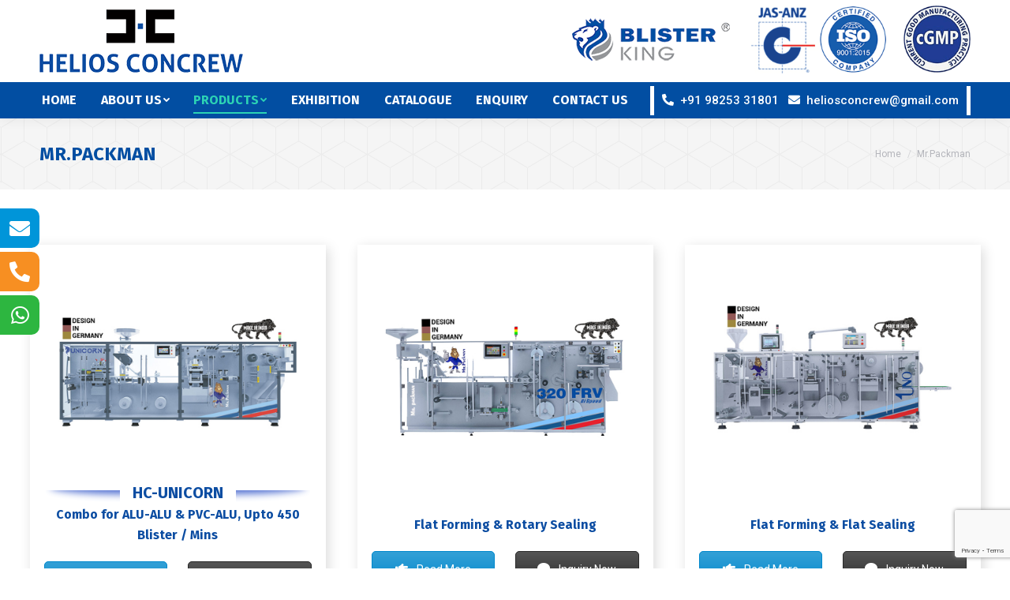

--- FILE ---
content_type: text/html; charset=UTF-8
request_url: https://blisterking.com/mr-packman/
body_size: 20328
content:
<!DOCTYPE html>
<!--[if !(IE 6) | !(IE 7) | !(IE 8)  ]><!-->
<html lang="en-US" class="no-js">
<!--<![endif]-->
<head>
	<meta charset="UTF-8" />
		<meta name="viewport" content="width=device-width, initial-scale=1, maximum-scale=1, user-scalable=0">
		<meta name="theme-color" content="#2cd3b4"/>	<link rel="profile" href="https://gmpg.org/xfn/11" />
	        <script type="text/javascript">
            if (/Android|webOS|iPhone|iPad|iPod|BlackBerry|IEMobile|Opera Mini/i.test(navigator.userAgent)) {
                var originalAddEventListener = EventTarget.prototype.addEventListener,
                    oldWidth = window.innerWidth;

                EventTarget.prototype.addEventListener = function (eventName, eventHandler, useCapture) {
                    if (eventName === "resize") {
                        originalAddEventListener.call(this, eventName, function (event) {
                            if (oldWidth === window.innerWidth) {
                                return;
                            }
                            else if (oldWidth !== window.innerWidth) {
                                oldWidth = window.innerWidth;
                            }
                            if (eventHandler.handleEvent) {
                                eventHandler.handleEvent.call(this, event);
                            }
                            else {
                                eventHandler.call(this, event);
                            };
                        }, useCapture);
                    }
                    else {
                        originalAddEventListener.call(this, eventName, eventHandler, useCapture);
                    };
                };
            };
        </script>
		<title>Mr.Packman &#8211; BLISTER KING</title>
<meta name='robots' content='max-image-preview:large' />
<link rel='dns-prefetch' href='//fonts.googleapis.com' />
<link rel="alternate" type="application/rss+xml" title="BLISTER KING &raquo; Feed" href="https://blisterking.com/feed/" />
<link rel="alternate" type="application/rss+xml" title="BLISTER KING &raquo; Comments Feed" href="https://blisterking.com/comments/feed/" />
<link rel="alternate" title="oEmbed (JSON)" type="application/json+oembed" href="https://blisterking.com/wp-json/oembed/1.0/embed?url=https%3A%2F%2Fblisterking.com%2Fmr-packman%2F" />
<link rel="alternate" title="oEmbed (XML)" type="text/xml+oembed" href="https://blisterking.com/wp-json/oembed/1.0/embed?url=https%3A%2F%2Fblisterking.com%2Fmr-packman%2F&#038;format=xml" />
<style id='wp-img-auto-sizes-contain-inline-css' type='text/css'>
img:is([sizes=auto i],[sizes^="auto," i]){contain-intrinsic-size:3000px 1500px}
/*# sourceURL=wp-img-auto-sizes-contain-inline-css */
</style>
<style id='wp-emoji-styles-inline-css' type='text/css'>

	img.wp-smiley, img.emoji {
		display: inline !important;
		border: none !important;
		box-shadow: none !important;
		height: 1em !important;
		width: 1em !important;
		margin: 0 0.07em !important;
		vertical-align: -0.1em !important;
		background: none !important;
		padding: 0 !important;
	}
/*# sourceURL=wp-emoji-styles-inline-css */
</style>
<style id='wp-block-library-inline-css' type='text/css'>
:root{--wp-block-synced-color:#7a00df;--wp-block-synced-color--rgb:122,0,223;--wp-bound-block-color:var(--wp-block-synced-color);--wp-editor-canvas-background:#ddd;--wp-admin-theme-color:#007cba;--wp-admin-theme-color--rgb:0,124,186;--wp-admin-theme-color-darker-10:#006ba1;--wp-admin-theme-color-darker-10--rgb:0,107,160.5;--wp-admin-theme-color-darker-20:#005a87;--wp-admin-theme-color-darker-20--rgb:0,90,135;--wp-admin-border-width-focus:2px}@media (min-resolution:192dpi){:root{--wp-admin-border-width-focus:1.5px}}.wp-element-button{cursor:pointer}:root .has-very-light-gray-background-color{background-color:#eee}:root .has-very-dark-gray-background-color{background-color:#313131}:root .has-very-light-gray-color{color:#eee}:root .has-very-dark-gray-color{color:#313131}:root .has-vivid-green-cyan-to-vivid-cyan-blue-gradient-background{background:linear-gradient(135deg,#00d084,#0693e3)}:root .has-purple-crush-gradient-background{background:linear-gradient(135deg,#34e2e4,#4721fb 50%,#ab1dfe)}:root .has-hazy-dawn-gradient-background{background:linear-gradient(135deg,#faaca8,#dad0ec)}:root .has-subdued-olive-gradient-background{background:linear-gradient(135deg,#fafae1,#67a671)}:root .has-atomic-cream-gradient-background{background:linear-gradient(135deg,#fdd79a,#004a59)}:root .has-nightshade-gradient-background{background:linear-gradient(135deg,#330968,#31cdcf)}:root .has-midnight-gradient-background{background:linear-gradient(135deg,#020381,#2874fc)}:root{--wp--preset--font-size--normal:16px;--wp--preset--font-size--huge:42px}.has-regular-font-size{font-size:1em}.has-larger-font-size{font-size:2.625em}.has-normal-font-size{font-size:var(--wp--preset--font-size--normal)}.has-huge-font-size{font-size:var(--wp--preset--font-size--huge)}.has-text-align-center{text-align:center}.has-text-align-left{text-align:left}.has-text-align-right{text-align:right}.has-fit-text{white-space:nowrap!important}#end-resizable-editor-section{display:none}.aligncenter{clear:both}.items-justified-left{justify-content:flex-start}.items-justified-center{justify-content:center}.items-justified-right{justify-content:flex-end}.items-justified-space-between{justify-content:space-between}.screen-reader-text{border:0;clip-path:inset(50%);height:1px;margin:-1px;overflow:hidden;padding:0;position:absolute;width:1px;word-wrap:normal!important}.screen-reader-text:focus{background-color:#ddd;clip-path:none;color:#444;display:block;font-size:1em;height:auto;left:5px;line-height:normal;padding:15px 23px 14px;text-decoration:none;top:5px;width:auto;z-index:100000}html :where(.has-border-color){border-style:solid}html :where([style*=border-top-color]){border-top-style:solid}html :where([style*=border-right-color]){border-right-style:solid}html :where([style*=border-bottom-color]){border-bottom-style:solid}html :where([style*=border-left-color]){border-left-style:solid}html :where([style*=border-width]){border-style:solid}html :where([style*=border-top-width]){border-top-style:solid}html :where([style*=border-right-width]){border-right-style:solid}html :where([style*=border-bottom-width]){border-bottom-style:solid}html :where([style*=border-left-width]){border-left-style:solid}html :where(img[class*=wp-image-]){height:auto;max-width:100%}:where(figure){margin:0 0 1em}html :where(.is-position-sticky){--wp-admin--admin-bar--position-offset:var(--wp-admin--admin-bar--height,0px)}@media screen and (max-width:600px){html :where(.is-position-sticky){--wp-admin--admin-bar--position-offset:0px}}

/*# sourceURL=wp-block-library-inline-css */
</style><style id='global-styles-inline-css' type='text/css'>
:root{--wp--preset--aspect-ratio--square: 1;--wp--preset--aspect-ratio--4-3: 4/3;--wp--preset--aspect-ratio--3-4: 3/4;--wp--preset--aspect-ratio--3-2: 3/2;--wp--preset--aspect-ratio--2-3: 2/3;--wp--preset--aspect-ratio--16-9: 16/9;--wp--preset--aspect-ratio--9-16: 9/16;--wp--preset--color--black: #000000;--wp--preset--color--cyan-bluish-gray: #abb8c3;--wp--preset--color--white: #FFF;--wp--preset--color--pale-pink: #f78da7;--wp--preset--color--vivid-red: #cf2e2e;--wp--preset--color--luminous-vivid-orange: #ff6900;--wp--preset--color--luminous-vivid-amber: #fcb900;--wp--preset--color--light-green-cyan: #7bdcb5;--wp--preset--color--vivid-green-cyan: #00d084;--wp--preset--color--pale-cyan-blue: #8ed1fc;--wp--preset--color--vivid-cyan-blue: #0693e3;--wp--preset--color--vivid-purple: #9b51e0;--wp--preset--color--accent: #2cd3b4;--wp--preset--color--dark-gray: #111;--wp--preset--color--light-gray: #767676;--wp--preset--gradient--vivid-cyan-blue-to-vivid-purple: linear-gradient(135deg,rgb(6,147,227) 0%,rgb(155,81,224) 100%);--wp--preset--gradient--light-green-cyan-to-vivid-green-cyan: linear-gradient(135deg,rgb(122,220,180) 0%,rgb(0,208,130) 100%);--wp--preset--gradient--luminous-vivid-amber-to-luminous-vivid-orange: linear-gradient(135deg,rgb(252,185,0) 0%,rgb(255,105,0) 100%);--wp--preset--gradient--luminous-vivid-orange-to-vivid-red: linear-gradient(135deg,rgb(255,105,0) 0%,rgb(207,46,46) 100%);--wp--preset--gradient--very-light-gray-to-cyan-bluish-gray: linear-gradient(135deg,rgb(238,238,238) 0%,rgb(169,184,195) 100%);--wp--preset--gradient--cool-to-warm-spectrum: linear-gradient(135deg,rgb(74,234,220) 0%,rgb(151,120,209) 20%,rgb(207,42,186) 40%,rgb(238,44,130) 60%,rgb(251,105,98) 80%,rgb(254,248,76) 100%);--wp--preset--gradient--blush-light-purple: linear-gradient(135deg,rgb(255,206,236) 0%,rgb(152,150,240) 100%);--wp--preset--gradient--blush-bordeaux: linear-gradient(135deg,rgb(254,205,165) 0%,rgb(254,45,45) 50%,rgb(107,0,62) 100%);--wp--preset--gradient--luminous-dusk: linear-gradient(135deg,rgb(255,203,112) 0%,rgb(199,81,192) 50%,rgb(65,88,208) 100%);--wp--preset--gradient--pale-ocean: linear-gradient(135deg,rgb(255,245,203) 0%,rgb(182,227,212) 50%,rgb(51,167,181) 100%);--wp--preset--gradient--electric-grass: linear-gradient(135deg,rgb(202,248,128) 0%,rgb(113,206,126) 100%);--wp--preset--gradient--midnight: linear-gradient(135deg,rgb(2,3,129) 0%,rgb(40,116,252) 100%);--wp--preset--font-size--small: 13px;--wp--preset--font-size--medium: 20px;--wp--preset--font-size--large: 36px;--wp--preset--font-size--x-large: 42px;--wp--preset--spacing--20: 0.44rem;--wp--preset--spacing--30: 0.67rem;--wp--preset--spacing--40: 1rem;--wp--preset--spacing--50: 1.5rem;--wp--preset--spacing--60: 2.25rem;--wp--preset--spacing--70: 3.38rem;--wp--preset--spacing--80: 5.06rem;--wp--preset--shadow--natural: 6px 6px 9px rgba(0, 0, 0, 0.2);--wp--preset--shadow--deep: 12px 12px 50px rgba(0, 0, 0, 0.4);--wp--preset--shadow--sharp: 6px 6px 0px rgba(0, 0, 0, 0.2);--wp--preset--shadow--outlined: 6px 6px 0px -3px rgb(255, 255, 255), 6px 6px rgb(0, 0, 0);--wp--preset--shadow--crisp: 6px 6px 0px rgb(0, 0, 0);}:where(.is-layout-flex){gap: 0.5em;}:where(.is-layout-grid){gap: 0.5em;}body .is-layout-flex{display: flex;}.is-layout-flex{flex-wrap: wrap;align-items: center;}.is-layout-flex > :is(*, div){margin: 0;}body .is-layout-grid{display: grid;}.is-layout-grid > :is(*, div){margin: 0;}:where(.wp-block-columns.is-layout-flex){gap: 2em;}:where(.wp-block-columns.is-layout-grid){gap: 2em;}:where(.wp-block-post-template.is-layout-flex){gap: 1.25em;}:where(.wp-block-post-template.is-layout-grid){gap: 1.25em;}.has-black-color{color: var(--wp--preset--color--black) !important;}.has-cyan-bluish-gray-color{color: var(--wp--preset--color--cyan-bluish-gray) !important;}.has-white-color{color: var(--wp--preset--color--white) !important;}.has-pale-pink-color{color: var(--wp--preset--color--pale-pink) !important;}.has-vivid-red-color{color: var(--wp--preset--color--vivid-red) !important;}.has-luminous-vivid-orange-color{color: var(--wp--preset--color--luminous-vivid-orange) !important;}.has-luminous-vivid-amber-color{color: var(--wp--preset--color--luminous-vivid-amber) !important;}.has-light-green-cyan-color{color: var(--wp--preset--color--light-green-cyan) !important;}.has-vivid-green-cyan-color{color: var(--wp--preset--color--vivid-green-cyan) !important;}.has-pale-cyan-blue-color{color: var(--wp--preset--color--pale-cyan-blue) !important;}.has-vivid-cyan-blue-color{color: var(--wp--preset--color--vivid-cyan-blue) !important;}.has-vivid-purple-color{color: var(--wp--preset--color--vivid-purple) !important;}.has-black-background-color{background-color: var(--wp--preset--color--black) !important;}.has-cyan-bluish-gray-background-color{background-color: var(--wp--preset--color--cyan-bluish-gray) !important;}.has-white-background-color{background-color: var(--wp--preset--color--white) !important;}.has-pale-pink-background-color{background-color: var(--wp--preset--color--pale-pink) !important;}.has-vivid-red-background-color{background-color: var(--wp--preset--color--vivid-red) !important;}.has-luminous-vivid-orange-background-color{background-color: var(--wp--preset--color--luminous-vivid-orange) !important;}.has-luminous-vivid-amber-background-color{background-color: var(--wp--preset--color--luminous-vivid-amber) !important;}.has-light-green-cyan-background-color{background-color: var(--wp--preset--color--light-green-cyan) !important;}.has-vivid-green-cyan-background-color{background-color: var(--wp--preset--color--vivid-green-cyan) !important;}.has-pale-cyan-blue-background-color{background-color: var(--wp--preset--color--pale-cyan-blue) !important;}.has-vivid-cyan-blue-background-color{background-color: var(--wp--preset--color--vivid-cyan-blue) !important;}.has-vivid-purple-background-color{background-color: var(--wp--preset--color--vivid-purple) !important;}.has-black-border-color{border-color: var(--wp--preset--color--black) !important;}.has-cyan-bluish-gray-border-color{border-color: var(--wp--preset--color--cyan-bluish-gray) !important;}.has-white-border-color{border-color: var(--wp--preset--color--white) !important;}.has-pale-pink-border-color{border-color: var(--wp--preset--color--pale-pink) !important;}.has-vivid-red-border-color{border-color: var(--wp--preset--color--vivid-red) !important;}.has-luminous-vivid-orange-border-color{border-color: var(--wp--preset--color--luminous-vivid-orange) !important;}.has-luminous-vivid-amber-border-color{border-color: var(--wp--preset--color--luminous-vivid-amber) !important;}.has-light-green-cyan-border-color{border-color: var(--wp--preset--color--light-green-cyan) !important;}.has-vivid-green-cyan-border-color{border-color: var(--wp--preset--color--vivid-green-cyan) !important;}.has-pale-cyan-blue-border-color{border-color: var(--wp--preset--color--pale-cyan-blue) !important;}.has-vivid-cyan-blue-border-color{border-color: var(--wp--preset--color--vivid-cyan-blue) !important;}.has-vivid-purple-border-color{border-color: var(--wp--preset--color--vivid-purple) !important;}.has-vivid-cyan-blue-to-vivid-purple-gradient-background{background: var(--wp--preset--gradient--vivid-cyan-blue-to-vivid-purple) !important;}.has-light-green-cyan-to-vivid-green-cyan-gradient-background{background: var(--wp--preset--gradient--light-green-cyan-to-vivid-green-cyan) !important;}.has-luminous-vivid-amber-to-luminous-vivid-orange-gradient-background{background: var(--wp--preset--gradient--luminous-vivid-amber-to-luminous-vivid-orange) !important;}.has-luminous-vivid-orange-to-vivid-red-gradient-background{background: var(--wp--preset--gradient--luminous-vivid-orange-to-vivid-red) !important;}.has-very-light-gray-to-cyan-bluish-gray-gradient-background{background: var(--wp--preset--gradient--very-light-gray-to-cyan-bluish-gray) !important;}.has-cool-to-warm-spectrum-gradient-background{background: var(--wp--preset--gradient--cool-to-warm-spectrum) !important;}.has-blush-light-purple-gradient-background{background: var(--wp--preset--gradient--blush-light-purple) !important;}.has-blush-bordeaux-gradient-background{background: var(--wp--preset--gradient--blush-bordeaux) !important;}.has-luminous-dusk-gradient-background{background: var(--wp--preset--gradient--luminous-dusk) !important;}.has-pale-ocean-gradient-background{background: var(--wp--preset--gradient--pale-ocean) !important;}.has-electric-grass-gradient-background{background: var(--wp--preset--gradient--electric-grass) !important;}.has-midnight-gradient-background{background: var(--wp--preset--gradient--midnight) !important;}.has-small-font-size{font-size: var(--wp--preset--font-size--small) !important;}.has-medium-font-size{font-size: var(--wp--preset--font-size--medium) !important;}.has-large-font-size{font-size: var(--wp--preset--font-size--large) !important;}.has-x-large-font-size{font-size: var(--wp--preset--font-size--x-large) !important;}
/*# sourceURL=global-styles-inline-css */
</style>

<style id='classic-theme-styles-inline-css' type='text/css'>
/*! This file is auto-generated */
.wp-block-button__link{color:#fff;background-color:#32373c;border-radius:9999px;box-shadow:none;text-decoration:none;padding:calc(.667em + 2px) calc(1.333em + 2px);font-size:1.125em}.wp-block-file__button{background:#32373c;color:#fff;text-decoration:none}
/*# sourceURL=/wp-includes/css/classic-themes.min.css */
</style>
<link rel='stylesheet' id='contact-form-7-css' href='https://blisterking.com/wp-content/plugins/contact-form-7/includes/css/styles.css?ver=6.0' type='text/css' media='all' />
<link rel='stylesheet' id='js_composer_front-css' href='https://blisterking.com/wp-content/plugins/js_composer/assets/css/js_composer.min.css?ver=6.7.0' type='text/css' media='all' />
<link rel='stylesheet' id='popup-maker-site-css' href='//blisterking.com/wp-content/uploads/pum/pum-site-styles.css?generated=1734697285&#038;ver=1.20.2' type='text/css' media='all' />
<link rel='stylesheet' id='dt-web-fonts-css' href='https://fonts.googleapis.com/css?family=Roboto:400,500,600,700%7CRoboto+Condensed:400,600,700%7CFira+Sans:400,600,700%7CRaleway:400,600,700%7CFira+Sans+Condensed:400,600,700%7CPoppins:400,600,700%7COpen+Sans:400,600,700' type='text/css' media='all' />
<link rel='stylesheet' id='dt-main-css' href='https://blisterking.com/wp-content/themes/dt-the7/css/main.min.css?ver=9.13.0.1' type='text/css' media='all' />
<style id='dt-main-inline-css' type='text/css'>
body #load {
  display: block;
  height: 100%;
  overflow: hidden;
  position: fixed;
  width: 100%;
  z-index: 9901;
  opacity: 1;
  visibility: visible;
  transition: all .35s ease-out;
}
.load-wrap {
  width: 100%;
  height: 100%;
  background-position: center center;
  background-repeat: no-repeat;
  text-align: center;
}
.load-wrap > svg {
  position: absolute;
  top: 50%;
  left: 50%;
  transform: translate(-50%,-50%);
}
#load {
  background-color: #ffffff;
}
.uil-default rect:not(.bk) {
  fill: #2ed3b4;
}
.uil-ring > path {
  fill: #2ed3b4;
}
.ring-loader .circle {
  fill: #2ed3b4;
}
.ring-loader .moving-circle {
  fill: #2ed3b4;
}
.uil-hourglass .glass {
  stroke: #2ed3b4;
}
.uil-hourglass .sand {
  fill: #2ed3b4;
}
.spinner-loader .load-wrap {
  background-image: url("data:image/svg+xml,%3Csvg width='75px' height='75px' xmlns='http://www.w3.org/2000/svg' viewBox='0 0 100 100' preserveAspectRatio='xMidYMid' class='uil-default'%3E%3Crect x='0' y='0' width='100' height='100' fill='none' class='bk'%3E%3C/rect%3E%3Crect  x='46.5' y='40' width='7' height='20' rx='5' ry='5' fill='%232ed3b4' transform='rotate(0 50 50) translate(0 -30)'%3E  %3Canimate attributeName='opacity' from='1' to='0' dur='1s' begin='0s' repeatCount='indefinite'/%3E%3C/rect%3E%3Crect  x='46.5' y='40' width='7' height='20' rx='5' ry='5' fill='%232ed3b4' transform='rotate(30 50 50) translate(0 -30)'%3E  %3Canimate attributeName='opacity' from='1' to='0' dur='1s' begin='0.08333333333333333s' repeatCount='indefinite'/%3E%3C/rect%3E%3Crect  x='46.5' y='40' width='7' height='20' rx='5' ry='5' fill='%232ed3b4' transform='rotate(60 50 50) translate(0 -30)'%3E  %3Canimate attributeName='opacity' from='1' to='0' dur='1s' begin='0.16666666666666666s' repeatCount='indefinite'/%3E%3C/rect%3E%3Crect  x='46.5' y='40' width='7' height='20' rx='5' ry='5' fill='%232ed3b4' transform='rotate(90 50 50) translate(0 -30)'%3E  %3Canimate attributeName='opacity' from='1' to='0' dur='1s' begin='0.25s' repeatCount='indefinite'/%3E%3C/rect%3E%3Crect  x='46.5' y='40' width='7' height='20' rx='5' ry='5' fill='%232ed3b4' transform='rotate(120 50 50) translate(0 -30)'%3E  %3Canimate attributeName='opacity' from='1' to='0' dur='1s' begin='0.3333333333333333s' repeatCount='indefinite'/%3E%3C/rect%3E%3Crect  x='46.5' y='40' width='7' height='20' rx='5' ry='5' fill='%232ed3b4' transform='rotate(150 50 50) translate(0 -30)'%3E  %3Canimate attributeName='opacity' from='1' to='0' dur='1s' begin='0.4166666666666667s' repeatCount='indefinite'/%3E%3C/rect%3E%3Crect  x='46.5' y='40' width='7' height='20' rx='5' ry='5' fill='%232ed3b4' transform='rotate(180 50 50) translate(0 -30)'%3E  %3Canimate attributeName='opacity' from='1' to='0' dur='1s' begin='0.5s' repeatCount='indefinite'/%3E%3C/rect%3E%3Crect  x='46.5' y='40' width='7' height='20' rx='5' ry='5' fill='%232ed3b4' transform='rotate(210 50 50) translate(0 -30)'%3E  %3Canimate attributeName='opacity' from='1' to='0' dur='1s' begin='0.5833333333333334s' repeatCount='indefinite'/%3E%3C/rect%3E%3Crect  x='46.5' y='40' width='7' height='20' rx='5' ry='5' fill='%232ed3b4' transform='rotate(240 50 50) translate(0 -30)'%3E  %3Canimate attributeName='opacity' from='1' to='0' dur='1s' begin='0.6666666666666666s' repeatCount='indefinite'/%3E%3C/rect%3E%3Crect  x='46.5' y='40' width='7' height='20' rx='5' ry='5' fill='%232ed3b4' transform='rotate(270 50 50) translate(0 -30)'%3E  %3Canimate attributeName='opacity' from='1' to='0' dur='1s' begin='0.75s' repeatCount='indefinite'/%3E%3C/rect%3E%3Crect  x='46.5' y='40' width='7' height='20' rx='5' ry='5' fill='%232ed3b4' transform='rotate(300 50 50) translate(0 -30)'%3E  %3Canimate attributeName='opacity' from='1' to='0' dur='1s' begin='0.8333333333333334s' repeatCount='indefinite'/%3E%3C/rect%3E%3Crect  x='46.5' y='40' width='7' height='20' rx='5' ry='5' fill='%232ed3b4' transform='rotate(330 50 50) translate(0 -30)'%3E  %3Canimate attributeName='opacity' from='1' to='0' dur='1s' begin='0.9166666666666666s' repeatCount='indefinite'/%3E%3C/rect%3E%3C/svg%3E");
}
.ring-loader .load-wrap {
  background-image: url("data:image/svg+xml,%3Csvg xmlns='http://www.w3.org/2000/svg' viewBox='0 0 32 32' width='72' height='72' fill='%232ed3b4'%3E   %3Cpath opacity='.25' d='M16 0 A16 16 0 0 0 16 32 A16 16 0 0 0 16 0 M16 4 A12 12 0 0 1 16 28 A12 12 0 0 1 16 4'/%3E   %3Cpath d='M16 0 A16 16 0 0 1 32 16 L28 16 A12 12 0 0 0 16 4z'%3E     %3CanimateTransform attributeName='transform' type='rotate' from='0 16 16' to='360 16 16' dur='0.8s' repeatCount='indefinite' /%3E   %3C/path%3E %3C/svg%3E");
}
.hourglass-loader .load-wrap {
  background-image: url("data:image/svg+xml,%3Csvg xmlns='http://www.w3.org/2000/svg' viewBox='0 0 32 32' width='72' height='72' fill='%232ed3b4'%3E   %3Cpath transform='translate(2)' d='M0 12 V20 H4 V12z'%3E      %3Canimate attributeName='d' values='M0 12 V20 H4 V12z; M0 4 V28 H4 V4z; M0 12 V20 H4 V12z; M0 12 V20 H4 V12z' dur='1.2s' repeatCount='indefinite' begin='0' keytimes='0;.2;.5;1' keySplines='0.2 0.2 0.4 0.8;0.2 0.6 0.4 0.8;0.2 0.8 0.4 0.8' calcMode='spline'  /%3E   %3C/path%3E   %3Cpath transform='translate(8)' d='M0 12 V20 H4 V12z'%3E     %3Canimate attributeName='d' values='M0 12 V20 H4 V12z; M0 4 V28 H4 V4z; M0 12 V20 H4 V12z; M0 12 V20 H4 V12z' dur='1.2s' repeatCount='indefinite' begin='0.2' keytimes='0;.2;.5;1' keySplines='0.2 0.2 0.4 0.8;0.2 0.6 0.4 0.8;0.2 0.8 0.4 0.8' calcMode='spline'  /%3E   %3C/path%3E   %3Cpath transform='translate(14)' d='M0 12 V20 H4 V12z'%3E     %3Canimate attributeName='d' values='M0 12 V20 H4 V12z; M0 4 V28 H4 V4z; M0 12 V20 H4 V12z; M0 12 V20 H4 V12z' dur='1.2s' repeatCount='indefinite' begin='0.4' keytimes='0;.2;.5;1' keySplines='0.2 0.2 0.4 0.8;0.2 0.6 0.4 0.8;0.2 0.8 0.4 0.8' calcMode='spline' /%3E   %3C/path%3E   %3Cpath transform='translate(20)' d='M0 12 V20 H4 V12z'%3E     %3Canimate attributeName='d' values='M0 12 V20 H4 V12z; M0 4 V28 H4 V4z; M0 12 V20 H4 V12z; M0 12 V20 H4 V12z' dur='1.2s' repeatCount='indefinite' begin='0.6' keytimes='0;.2;.5;1' keySplines='0.2 0.2 0.4 0.8;0.2 0.6 0.4 0.8;0.2 0.8 0.4 0.8' calcMode='spline' /%3E   %3C/path%3E   %3Cpath transform='translate(26)' d='M0 12 V20 H4 V12z'%3E     %3Canimate attributeName='d' values='M0 12 V20 H4 V12z; M0 4 V28 H4 V4z; M0 12 V20 H4 V12z; M0 12 V20 H4 V12z' dur='1.2s' repeatCount='indefinite' begin='0.8' keytimes='0;.2;.5;1' keySplines='0.2 0.2 0.4 0.8;0.2 0.6 0.4 0.8;0.2 0.8 0.4 0.8' calcMode='spline' /%3E   %3C/path%3E %3C/svg%3E");
}

/*# sourceURL=dt-main-inline-css */
</style>
<link rel='stylesheet' id='the7-font-css' href='https://blisterking.com/wp-content/themes/dt-the7/fonts/icomoon-the7-font/icomoon-the7-font.min.css?ver=9.13.0.1' type='text/css' media='all' />
<link rel='stylesheet' id='the7-awesome-fonts-css' href='https://blisterking.com/wp-content/themes/dt-the7/fonts/FontAwesome/css/all.min.css?ver=9.13.0.1' type='text/css' media='all' />
<link rel='stylesheet' id='the7-custom-scrollbar-css' href='https://blisterking.com/wp-content/themes/dt-the7/lib/custom-scrollbar/custom-scrollbar.min.css?ver=9.13.0.1' type='text/css' media='all' />
<link rel='stylesheet' id='the7-wpbakery-css' href='https://blisterking.com/wp-content/themes/dt-the7/css/wpbakery.min.css?ver=9.13.0.1' type='text/css' media='all' />
<link rel='stylesheet' id='the7-core-css' href='https://blisterking.com/wp-content/plugins/dt-the7-core/assets/css/post-type.min.css?ver=2.5.7.1' type='text/css' media='all' />
<link rel='stylesheet' id='the7-css-vars-css' href='https://blisterking.com/wp-content/uploads/the7-css/css-vars.css?ver=57bf3561a50c' type='text/css' media='all' />
<link rel='stylesheet' id='dt-custom-css' href='https://blisterking.com/wp-content/uploads/the7-css/custom.css?ver=57bf3561a50c' type='text/css' media='all' />
<link rel='stylesheet' id='dt-media-css' href='https://blisterking.com/wp-content/uploads/the7-css/media.css?ver=57bf3561a50c' type='text/css' media='all' />
<link rel='stylesheet' id='the7-mega-menu-css' href='https://blisterking.com/wp-content/uploads/the7-css/mega-menu.css?ver=57bf3561a50c' type='text/css' media='all' />
<link rel='stylesheet' id='the7-elements-albums-portfolio-css' href='https://blisterking.com/wp-content/uploads/the7-css/the7-elements-albums-portfolio.css?ver=57bf3561a50c' type='text/css' media='all' />
<link rel='stylesheet' id='the7-elements-css' href='https://blisterking.com/wp-content/uploads/the7-css/post-type-dynamic.css?ver=57bf3561a50c' type='text/css' media='all' />
<link rel='stylesheet' id='style-css' href='https://blisterking.com/wp-content/themes/dt-the7/style.css?ver=9.13.0.1' type='text/css' media='all' />
<link rel='stylesheet' id='ultimate-vc-addons-style-css' href='https://blisterking.com/wp-content/plugins/Ultimate_VC_Addons/assets/min-css/style.min.css?ver=3.19.11' type='text/css' media='all' />
<link rel='stylesheet' id='ultimate-vc-addons-headings-style-css' href='https://blisterking.com/wp-content/plugins/Ultimate_VC_Addons/assets/min-css/headings.min.css?ver=3.19.11' type='text/css' media='all' />
<script type="text/javascript" src="https://blisterking.com/wp-includes/js/jquery/jquery.min.js?ver=3.7.1" id="jquery-core-js"></script>
<script type="text/javascript" src="https://blisterking.com/wp-includes/js/jquery/jquery-migrate.min.js?ver=3.4.1" id="jquery-migrate-js"></script>
<script type="text/javascript" id="dt-above-fold-js-extra">
/* <![CDATA[ */
var dtLocal = {"themeUrl":"https://blisterking.com/wp-content/themes/dt-the7","passText":"To view this protected post, enter the password below:","moreButtonText":{"loading":"Loading...","loadMore":"Load more"},"postID":"2196","ajaxurl":"https://blisterking.com/wp-admin/admin-ajax.php","REST":{"baseUrl":"https://blisterking.com/wp-json/the7/v1","endpoints":{"sendMail":"/send-mail"}},"contactMessages":{"required":"One or more fields have an error. Please check and try again.","terms":"Please accept the privacy policy.","fillTheCaptchaError":"Please, fill the captcha."},"captchaSiteKey":"","ajaxNonce":"17b5a42fa8","pageData":{"type":"page","template":"page","layout":null},"themeSettings":{"smoothScroll":"off","lazyLoading":false,"accentColor":{"mode":"solid","color":"#2cd3b4"},"desktopHeader":{"height":150},"ToggleCaptionEnabled":"disabled","ToggleCaption":"Navigation","floatingHeader":{"showAfter":240,"showMenu":true,"height":90,"logo":{"showLogo":true,"html":"\u003Cimg class=\" preload-me\" src=\"https://blisterking.com/wp-content/uploads/2023/08/helious-mob-1.png\" srcset=\"https://blisterking.com/wp-content/uploads/2023/08/helious-mob-1.png 220w, https://blisterking.com/wp-content/uploads/2023/08/helious-mob-1.png 220w\" width=\"220\" height=\"68\"   sizes=\"220px\" alt=\"BLISTER KING\" /\u003E","url":"https://blisterking.com/"}},"topLine":{"floatingTopLine":{"logo":{"showLogo":false,"html":""}}},"mobileHeader":{"firstSwitchPoint":1100,"secondSwitchPoint":778,"firstSwitchPointHeight":90,"secondSwitchPointHeight":60,"mobileToggleCaptionEnabled":"disabled","mobileToggleCaption":"Menu"},"stickyMobileHeaderFirstSwitch":{"logo":{"html":"\u003Cimg class=\" preload-me\" src=\"https://blisterking.com/wp-content/uploads/2023/08/helious-mob-1.png\" srcset=\"https://blisterking.com/wp-content/uploads/2023/08/helious-mob-1.png 220w, https://blisterking.com/wp-content/uploads/2023/08/helious-mob-1.png 220w\" width=\"220\" height=\"68\"   sizes=\"220px\" alt=\"BLISTER KING\" /\u003E"}},"stickyMobileHeaderSecondSwitch":{"logo":{"html":"\u003Cimg class=\" preload-me\" src=\"https://blisterking.com/wp-content/uploads/2023/08/helious-mob-1.png\" srcset=\"https://blisterking.com/wp-content/uploads/2023/08/helious-mob-1.png 220w, https://blisterking.com/wp-content/uploads/2023/08/helious-mob-1.png 220w\" width=\"220\" height=\"68\"   sizes=\"220px\" alt=\"BLISTER KING\" /\u003E"}},"content":{"textColor":"#333333","headerColor":"#333333"},"sidebar":{"switchPoint":992},"boxedWidth":"1340px","stripes":{"stripe1":{"textColor":"#7e7e7e","headerColor":"#3a3a3a"},"stripe2":{"textColor":"#999d9f","headerColor":"#ffffff"},"stripe3":{"textColor":"#3a3a3a","headerColor":"#3a3a3a"}}},"VCMobileScreenWidth":"768"};
var dtShare = {"shareButtonText":{"facebook":"Share on Facebook","twitter":"Tweet","pinterest":"Pin it","linkedin":"Share on Linkedin","whatsapp":"Share on Whatsapp"},"overlayOpacity":"85"};
//# sourceURL=dt-above-fold-js-extra
/* ]]> */
</script>
<script type="text/javascript" src="https://blisterking.com/wp-content/themes/dt-the7/js/above-the-fold.min.js?ver=9.13.0.1" id="dt-above-fold-js"></script>
<script type="text/javascript" src="https://blisterking.com/wp-content/plugins/Ultimate_VC_Addons/assets/min-js/ultimate-params.min.js?ver=3.19.11" id="ultimate-vc-addons-params-js"></script>
<script type="text/javascript" src="https://blisterking.com/wp-content/plugins/Ultimate_VC_Addons/assets/min-js/headings.min.js?ver=3.19.11" id="ultimate-vc-addons-headings-script-js"></script>
<link rel="https://api.w.org/" href="https://blisterking.com/wp-json/" /><link rel="alternate" title="JSON" type="application/json" href="https://blisterking.com/wp-json/wp/v2/pages/2196" /><link rel="EditURI" type="application/rsd+xml" title="RSD" href="https://blisterking.com/xmlrpc.php?rsd" />
<meta name="generator" content="WordPress 6.9" />
<link rel="canonical" href="https://blisterking.com/mr-packman/" />
<link rel='shortlink' href='https://blisterking.com/?p=2196' />
<meta property="og:site_name" content="BLISTER KING" />
<meta property="og:title" content="Mr.Packman" />
<meta property="og:url" content="https://blisterking.com/mr-packman/" />
<meta property="og:type" content="article" />
<meta name="generator" content="Powered by WPBakery Page Builder - drag and drop page builder for WordPress."/>
<meta name="generator" content="Powered by Slider Revolution 6.5.7 - responsive, Mobile-Friendly Slider Plugin for WordPress with comfortable drag and drop interface." />
<script type="text/javascript" id="the7-loader-script">
document.addEventListener("DOMContentLoaded", function(event) { 
	var load = document.getElementById("load");
	if(!load.classList.contains('loader-removed')){
		var removeLoading = setTimeout(function() {
			load.className += " loader-removed";
		}, 300);
	}
});
</script>
		<link rel="icon" href="https://blisterking.com/wp-content/uploads/2021/08/fav.png" type="image/png" sizes="16x16"/><link rel="icon" href="https://blisterking.com/wp-content/uploads/2021/08/fav.png" type="image/png" sizes="32x32"/><script type="text/javascript">function setREVStartSize(e){
			//window.requestAnimationFrame(function() {				 
				window.RSIW = window.RSIW===undefined ? window.innerWidth : window.RSIW;	
				window.RSIH = window.RSIH===undefined ? window.innerHeight : window.RSIH;	
				try {								
					var pw = document.getElementById(e.c).parentNode.offsetWidth,
						newh;
					pw = pw===0 || isNaN(pw) ? window.RSIW : pw;
					e.tabw = e.tabw===undefined ? 0 : parseInt(e.tabw);
					e.thumbw = e.thumbw===undefined ? 0 : parseInt(e.thumbw);
					e.tabh = e.tabh===undefined ? 0 : parseInt(e.tabh);
					e.thumbh = e.thumbh===undefined ? 0 : parseInt(e.thumbh);
					e.tabhide = e.tabhide===undefined ? 0 : parseInt(e.tabhide);
					e.thumbhide = e.thumbhide===undefined ? 0 : parseInt(e.thumbhide);
					e.mh = e.mh===undefined || e.mh=="" || e.mh==="auto" ? 0 : parseInt(e.mh,0);		
					if(e.layout==="fullscreen" || e.l==="fullscreen") 						
						newh = Math.max(e.mh,window.RSIH);					
					else{					
						e.gw = Array.isArray(e.gw) ? e.gw : [e.gw];
						for (var i in e.rl) if (e.gw[i]===undefined || e.gw[i]===0) e.gw[i] = e.gw[i-1];					
						e.gh = e.el===undefined || e.el==="" || (Array.isArray(e.el) && e.el.length==0)? e.gh : e.el;
						e.gh = Array.isArray(e.gh) ? e.gh : [e.gh];
						for (var i in e.rl) if (e.gh[i]===undefined || e.gh[i]===0) e.gh[i] = e.gh[i-1];
											
						var nl = new Array(e.rl.length),
							ix = 0,						
							sl;					
						e.tabw = e.tabhide>=pw ? 0 : e.tabw;
						e.thumbw = e.thumbhide>=pw ? 0 : e.thumbw;
						e.tabh = e.tabhide>=pw ? 0 : e.tabh;
						e.thumbh = e.thumbhide>=pw ? 0 : e.thumbh;					
						for (var i in e.rl) nl[i] = e.rl[i]<window.RSIW ? 0 : e.rl[i];
						sl = nl[0];									
						for (var i in nl) if (sl>nl[i] && nl[i]>0) { sl = nl[i]; ix=i;}															
						var m = pw>(e.gw[ix]+e.tabw+e.thumbw) ? 1 : (pw-(e.tabw+e.thumbw)) / (e.gw[ix]);					
						newh =  (e.gh[ix] * m) + (e.tabh + e.thumbh);
					}
					var el = document.getElementById(e.c);
					if (el!==null && el) el.style.height = newh+"px";					
					el = document.getElementById(e.c+"_wrapper");
					if (el!==null && el) {
						el.style.height = newh+"px";
						el.style.display = "block";
					}
				} catch(e){
					console.log("Failure at Presize of Slider:" + e)
				}					   
			//});
		  };</script>
<style type="text/css" data-type="vc_shortcodes-custom-css">.vc_custom_1733466405395{margin-top: 0px !important;margin-right: 10px !important;margin-bottom: 20px !important;margin-left: 10px !important;padding-top: 20px !important;padding-right: 20px !important;padding-bottom: 0px !important;padding-left: 20px !important;}.vc_custom_1733728394673{margin-top: 0px !important;margin-right: 10px !important;margin-bottom: 20px !important;margin-left: 10px !important;padding-top: 20px !important;padding-right: 20px !important;padding-bottom: 0px !important;padding-left: 20px !important;}.vc_custom_1733728438913{margin-top: 0px !important;margin-right: 10px !important;margin-bottom: 20px !important;margin-left: 10px !important;padding-top: 20px !important;padding-right: 20px !important;padding-bottom: 0px !important;padding-left: 20px !important;}.vc_custom_1734088407375{padding-top: 8px !important;padding-right: 8px !important;padding-bottom: 8px !important;padding-left: 8px !important;}.vc_custom_1733903318246{margin-top: 0px !important;margin-right: 0px !important;margin-bottom: 0px !important;margin-left: 0px !important;padding-top: 0px !important;padding-right: 0px !important;padding-bottom: 0px !important;padding-left: 0px !important;}.vc_custom_1733465186521{margin-bottom: 0px !important;padding-top: 20px !important;padding-bottom: 0px !important;}.vc_custom_1733902935173{margin-top: 0px !important;padding-top: 0px !important;padding-bottom: 0px !important;}.vc_custom_1733740061777{margin-top: 0px !important;padding-top: 0px !important;padding-bottom: 0px !important;}.vc_custom_1734088429256{padding-top: 8px !important;padding-right: 8px !important;padding-bottom: 8px !important;padding-left: 8px !important;}.vc_custom_1733903235961{margin-top: 0px !important;margin-right: 0px !important;margin-bottom: 0px !important;margin-left: 0px !important;padding-top: 0px !important;padding-right: 0px !important;padding-bottom: 0px !important;padding-left: 0px !important;}.vc_custom_1733465290385{padding-top: 20px !important;padding-bottom: 0px !important;}.vc_custom_1733903348843{margin-top: 0px !important;padding-top: 0px !important;padding-bottom: 0px !important;}.vc_custom_1733463831781{margin-top: 0px !important;padding-top: 0px !important;padding-bottom: 0px !important;}.vc_custom_1734088439055{padding-top: 8px !important;padding-right: 8px !important;padding-bottom: 8px !important;padding-left: 8px !important;}.vc_custom_1733907529441{margin-top: 0px !important;margin-right: 0px !important;margin-bottom: 0px !important;margin-left: 0px !important;padding-top: 0px !important;padding-right: 0px !important;padding-bottom: 0px !important;padding-left: 0px !important;}.vc_custom_1733465290385{padding-top: 20px !important;padding-bottom: 0px !important;}.vc_custom_1733907589635{margin-top: 0px !important;padding-top: 0px !important;padding-bottom: 0px !important;}.vc_custom_1733463831781{margin-top: 0px !important;padding-top: 0px !important;padding-bottom: 0px !important;}.vc_custom_1733466405395{margin-top: 0px !important;margin-right: 10px !important;margin-bottom: 20px !important;margin-left: 10px !important;padding-top: 20px !important;padding-right: 20px !important;padding-bottom: 0px !important;padding-left: 20px !important;}.vc_custom_1733728394673{margin-top: 0px !important;margin-right: 10px !important;margin-bottom: 20px !important;margin-left: 10px !important;padding-top: 20px !important;padding-right: 20px !important;padding-bottom: 0px !important;padding-left: 20px !important;}.vc_custom_1759132664388{margin-top: 0px !important;margin-right: 10px !important;margin-bottom: 20px !important;margin-left: 10px !important;padding-top: 20px !important;padding-right: 20px !important;padding-bottom: 0px !important;padding-left: 20px !important;}.vc_custom_1734088450511{padding-top: 8px !important;padding-right: 8px !important;padding-bottom: 8px !important;padding-left: 8px !important;}.vc_custom_1733907687585{margin-top: 0px !important;margin-right: 0px !important;margin-bottom: 0px !important;margin-left: 0px !important;padding-top: 0px !important;padding-right: 0px !important;padding-bottom: 0px !important;padding-left: 0px !important;}.vc_custom_1733465186521{margin-bottom: 0px !important;padding-top: 20px !important;padding-bottom: 0px !important;}.vc_custom_1733907737102{margin-top: 0px !important;padding-top: 0px !important;padding-bottom: 0px !important;}.vc_custom_1733740061777{margin-top: 0px !important;padding-top: 0px !important;padding-bottom: 0px !important;}.vc_custom_1734088460879{padding-top: 8px !important;padding-right: 8px !important;padding-bottom: 8px !important;padding-left: 8px !important;}.vc_custom_1733907927233{margin-top: 0px !important;margin-right: 0px !important;margin-bottom: 0px !important;margin-left: 0px !important;padding-top: 0px !important;padding-right: 0px !important;padding-bottom: 0px !important;padding-left: 0px !important;}.vc_custom_1733465290385{padding-top: 20px !important;padding-bottom: 0px !important;}.vc_custom_1733907816941{margin-top: 0px !important;padding-top: 0px !important;padding-bottom: 0px !important;}.vc_custom_1733463831781{margin-top: 0px !important;padding-top: 0px !important;padding-bottom: 0px !important;}</style><noscript><style> .wpb_animate_when_almost_visible { opacity: 1; }</style></noscript>	
	<!-- Google Tag Manager -->
<script>(function(w,d,s,l,i){w[l]=w[l]||[];w[l].push({'gtm.start':
new Date().getTime(),event:'gtm.js'});var f=d.getElementsByTagName(s)[0],
j=d.createElement(s),dl=l!='dataLayer'?'&l='+l:'';j.async=true;j.src=
'https://www.googletagmanager.com/gtm.js?id='+i+dl;f.parentNode.insertBefore(j,f);
})(window,document,'script','dataLayer','GTM-NSHWF7HJ');</script>
<!-- End Google Tag Manager -->
<script>
  window.dataLayer = window.dataLayer || [];
  function gtag(){dataLayer.push(arguments);}
</script>
	
<link rel='stylesheet' id='vc_animate-css-css' href='https://blisterking.com/wp-content/plugins/js_composer/assets/lib/bower/animate-css/animate.min.css?ver=6.7.0' type='text/css' media='all' />
<link rel='stylesheet' id='rs-plugin-settings-css' href='https://blisterking.com/wp-content/plugins/revslider/public/assets/css/rs6.css?ver=6.5.7' type='text/css' media='all' />
<style id='rs-plugin-settings-inline-css' type='text/css'>
#rs-demo-id {}
/*# sourceURL=rs-plugin-settings-inline-css */
</style>
</head>
<!-- <div class="call-cont followbuttons1" style="bottom: 50px ; position: fixed !important; z-index: 1000 !important; right: 0px !important; padding: 10px;">
<a href="https://api.whatsapp.com/send?phone=+919825333380&amp;text=Hi, I contacted you Through your website(www.blisterking.com)."><img src="wp-content/uploads/2022/06/WhatsApp.png" alt="www.blisterking.com" width="75px"></a></div>
<div class="call-cont followbuttons2" style="bottom: 50px ; position: fixed !important; z-index: 1000 !important; left: -13px !important; padding: 10px;">
<a href="tel:+919825333380"><img src="wp-content/uploads/2022/06/call-now.png" alt="www.blisterking.com" width="75px"></a></div> -->
<body id="the7-body" class="wp-singular page-template-default page page-id-2196 wp-embed-responsive wp-theme-dt-the7 the7-core-ver-2.5.7.1 dt-responsive-on right-mobile-menu-close-icon ouside-menu-close-icon mobile-hamburger-close-bg-enable mobile-hamburger-close-bg-hover-enable  fade-medium-mobile-menu-close-icon fade-medium-menu-close-icon srcset-enabled btn-flat custom-btn-color custom-btn-hover-color phantom-sticky phantom-shadow-decoration phantom-custom-logo-on sticky-mobile-header top-header first-switch-logo-left first-switch-menu-right second-switch-logo-left second-switch-menu-right right-mobile-menu layzr-loading-on popup-message-style dt-fa-compatibility the7-ver-9.13.0.1 wpb-js-composer js-comp-ver-6.7.0 vc_responsive">

	<script>
		jQuery(document).ready(function(){
			jQuery("div.click1").find("a").addClass("popmake-2067");
			jQuery("div.click1").find("a").attr("href", "javascript:;");
		});
	</script>
	
	<!-- Google Tag Manager (noscript) -->
<noscript><iframe src="https://www.googletagmanager.com/ns.html?id=GTM-NSHWF7HJ"
height="0" width="0" style="display:none;visibility:hidden"></iframe></noscript>
<!-- End Google Tag Manager (noscript) -->
	
	<div class="sticklist">
<ul>
<li class="none-li inquiery-icon  imgnone">
<a href="javascript:;" class="click1 popmake-2067 pum-trigger" style="cursor: pointer;">
<span class="icon1"> <i class="fa fa-envelope"></i></span> <span class="btn-text"> Send Inquiry</span>
</a>
</li>
<!-- 	<li class="none-li inquiery-icon  imgnone" style="background:#1d2327 !important">
<a href="javascript:;" class="click1 popmake-2075 pum-trigger" style="cursor: pointer;">
<span class="icon1"> <i class="fa fa-file-pdf"></i></span> <span class="btn-text"> Catalogue</span>
</a>
</li> -->
<li class="download-pdf none-li inquiery-icon  imgnone">
<a href="tel:+919825331801" onclick="gtag('event', 'send', { 'event_category': 'click on Mobile', 'event_action': 'Mobile', 'event_label': '++91 98253 31801' });">
<span class="icon"> <i class="fa fa-phone-alt"></i></span> <span class="btn-text">Call</span>
</a>
</li>
<li class="whataspp-icon none-li imgnone">
<a onclick="gtag('event', 'send', { 'event_category': 'click on whatsapp', 'event_action': 'Mobile', 'event_label': '+918200366909 ' });" href="https://api.whatsapp.com/send?phone=918200366909 &text=Hello Team Helios Concrew, I was going through your Website, Please connect me for product discussion." target="_blank">
<span class="icon1"> <i class="fab fa-whatsapp"></i></span> <span class="btn-text"> Whatsapp</span></a>
</li>
</ul>
</div>
<div class="footer-box" style="display: none;">
<div class="book-app popmake-2067 pum-trigger" style="background: #0095D9; cursor: pointer;" id="req-apnmt2">
<a class="nav_up click1" href="javascript:;" style="color:#FFF; font-size:12px;font-weight:600;"><i class="fa fa-envelope" style="margin-right: 5px;"></i> Inquire</a>
</div>
<div class="book-app" style="background: #024ea2;">
<a class="nav_up" href="tel:+919825331801" onclick="gtag('event', 'send', { 'event_category': 'click on Mobile', 'event_action': 'Mobile', 'event_label': '+919825331801' });" style="color:#FFF; font-size:12px;font-weight:600;"><i class="fa fa-phone-alt" style="margin-right: 5px;"></i> Call</a>
</div>
<!-- <div class="book-app popmake-2075 pum-trigger" style="background: #1d2327; cursor: pointer;" id="req-apnmt3">
<a class="nav_up click1" href="javascript:;" style="color:#FFF; font-size:12px;font-weight:600;"><i class="fa fa-file-pdf" style="margin-right: 5px;"></i></a>
</div>	 -->

<div class="book-app" style="background: #2db640;">
<a onclick="gtag('event', 'send', { 'event_category': 'click on whatsapp', 'event_action': 'Mobile', 'event_label': '+918200366909' });" href="https://api.whatsapp.com/send?phone=918200366909 &text=Hello Team Helios Concrew, I was going through your Website, Please connect me for product discussion." target="_blank" style="color:#FFF; font-size:12px;font-weight:600;"><i class="fab fa-whatsapp" style="margin-right: 5px;"></i> Whatsapp</a>
</div>
</div>
<!-- The7 9.13.0.1 -->
<div id="load" class="">
	<div class="load-wrap"><link rel="preload" fetchpriority="high" as="image" href="https://blisterking.com/wp-content/uploads/2024/12/pre-loader-1.webp" type="image/webp">

<img src="https://blisterking.com/wp-content/uploads/2024/12/pre-loader-1.webp" /></div>
</div>
<div id="page" >
	<a class="skip-link screen-reader-text" href="#content">Skip to content</a>

<div class="masthead classic-header justify bg-behind-menu widgets full-height surround shadow-decoration shadow-mobile-header-decoration small-mobile-menu-icon dt-parent-menu-clickable show-sub-menu-on-hover show-device-logo show-mobile-logo"  role="banner">

	<div class="top-bar top-bar-line-hide">
	<div class="top-bar-bg" ></div>
	<div class="mini-widgets left-widgets"></div><div class="right-widgets mini-widgets"><div class="text-area hide-on-desktop in-top-bar-right in-top-bar"><div style="font-size: 15px;"><i class="fa fa-phone-alt"></i>  &nbsp;&nbsp;<a href="tel:+919825331801">+91 98253 31801</a><br />
<i class="fa fa-envelope"></i>  &nbsp;&nbsp;<a href="mailto:heliosconcrew@gmail.com">heliosconcrew@gmail.com</a>
</div>
</div></div></div>

	<header class="header-bar">

		<div class="branding">
	<div id="site-title" class="assistive-text">BLISTER KING</div>
	<div id="site-description" class="assistive-text">Packaging Machine</div>
	<a class="" href="https://blisterking.com/"><img class=" preload-me" src="https://blisterking.com/wp-content/uploads/2022/06/helious-web-1.png" srcset="https://blisterking.com/wp-content/uploads/2022/06/helious-web-1.png 258w, https://blisterking.com/wp-content/uploads/2022/06/helious-web-1.png 258w" width="258" height="80"   sizes="258px" alt="BLISTER KING" /><img class="mobile-logo preload-me" src="https://blisterking.com/wp-content/uploads/2023/08/helious-mob-1.png" srcset="https://blisterking.com/wp-content/uploads/2023/08/helious-mob-1.png 220w, https://blisterking.com/wp-content/uploads/2023/08/helious-mob-1.png 220w" width="220" height="68"   sizes="220px" alt="BLISTER KING" /></a><div class="mini-widgets"></div><div class="mini-widgets"><div class="text-area show-on-desktop near-logo-first-switch in-menu-second-switch"><p><img src="https://blisterking.com/wp-content/uploads/2023/11/BLISTERKING.png" width="200px"></img></p>
</div><div class="text-area show-on-desktop near-logo-first-switch in-menu-second-switch"><p><img src="https://blisterking.com/wp-content/uploads/2023/11/iso-certified.png" width="180px"></img></p>
</div><div class="text-area show-on-desktop near-logo-first-switch in-menu-second-switch"><p><img src="https://blisterking.com/wp-content/uploads/2023/11/cgmp.png" width="85px"></img></p>
</div></div></div>

		<nav class="navigation">

			<ul id="primary-menu" class="main-nav underline-decoration upwards-line level-arrows-on" role="menubar"><li class="menu-item menu-item-type-post_type menu-item-object-page menu-item-home menu-item-1785 first" role="presentation"><a href='https://blisterking.com/' data-level='1' role="menuitem"><span class="menu-item-text"><span class="menu-text">Home</span></span></a></li> <li class="menu-item menu-item-type-post_type menu-item-object-page menu-item-has-children menu-item-2018 has-children" role="presentation"><a href='https://blisterking.com/about-us/' data-level='1' role="menuitem"><span class="menu-item-text"><span class="menu-text">About Us</span></span></a><ul class="sub-nav level-arrows-on" role="menubar"><li class="menu-item menu-item-type-post_type menu-item-object-page menu-item-1784 first" role="presentation"><a href='https://blisterking.com/about-us/' data-level='2' role="menuitem"><span class="menu-item-text"><span class="menu-text">About Us</span></span></a></li> <li class="menu-item menu-item-type-post_type menu-item-object-page menu-item-1788" role="presentation"><a href='https://blisterking.com/we-associates-with/' data-level='2' role="menuitem"><span class="menu-item-text"><span class="menu-text">OUR GLOBAL TECHNOLOGY PARTNERS</span></span></a></li> </ul></li> <li class="menu-item menu-item-type-post_type menu-item-object-page current-menu-ancestor current_page_ancestor menu-item-has-children menu-item-1798 act has-children" role="presentation"><a href='https://blisterking.com/products/' data-level='1' role="menuitem"><span class="menu-item-text"><span class="menu-text">Products</span></span></a><ul class="sub-nav level-arrows-on" role="menubar"><li class="menu-item menu-item-type-custom menu-item-object-custom current-menu-ancestor menu-item-has-children menu-item-2184 act first has-children" role="presentation"><a href='#' data-level='2' role="menuitem"><span class="menu-item-text"><span class="menu-text">Pharma Machinery</span></span></a><ul class="sub-nav level-arrows-on" role="menubar"><li class="menu-item menu-item-type-custom menu-item-object-custom menu-item-has-children menu-item-2185 first has-children" role="presentation"><a href='#' class=' mega-menu-img mega-menu-img-left' data-level='3' role="menuitem"><img class="preload-me lazy-load" src="data:image/svg+xml,%3Csvg%20xmlns%3D&#39;http%3A%2F%2Fwww.w3.org%2F2000%2Fsvg&#39;%20viewBox%3D&#39;0%200%2050%2050&#39;%2F%3E" data-src="https://blisterking.com/wp-content/uploads/2025/09/Dr.pharm@4x-8-50x50.png" data-srcset="https://blisterking.com/wp-content/uploads/2025/09/Dr.pharm@4x-8-50x50.png 50w, https://blisterking.com/wp-content/uploads/2025/09/Dr.pharm@4x-8-100x100.png 100w" alt="Menu icon" width="50" height="50"  style="border-radius: 0px;margin: 0px 6px 0px 0px;" /><span class="menu-item-text"><span class="menu-text">Processing Machinery</span></span></a><ul class="sub-nav level-arrows-on" role="menubar"><li class="menu-item menu-item-type-post_type menu-item-object-page menu-item-1792 first" role="presentation"><a href='https://blisterking.com/rd-line/' data-level='4' role="menuitem"><span class="menu-item-text"><span class="menu-text">R&amp;D Line</span></span></a></li> <li class="menu-item menu-item-type-post_type menu-item-object-page menu-item-1791" role="presentation"><a href='https://blisterking.com/production-line/' data-level='4' role="menuitem"><span class="menu-item-text"><span class="menu-text">Granulation / Production Line</span></span></a></li> <li class="menu-item menu-item-type-post_type menu-item-object-page menu-item-1790" role="presentation"><a href='https://blisterking.com/high-containment-line/' data-level='4' role="menuitem"><span class="menu-item-text"><span class="menu-text">Granulation / High Containment Line</span></span></a></li> <li class="menu-item menu-item-type-post_type menu-item-object-page menu-item-1789" role="presentation"><a href='https://blisterking.com/close-loop-line/' data-level='4' role="menuitem"><span class="menu-item-text"><span class="menu-text">Granulations / Close Loop Line</span></span></a></li> </ul></li> <li class="menu-item menu-item-type-custom menu-item-object-custom current-menu-ancestor current-menu-parent menu-item-has-children menu-item-2186 act has-children" role="presentation"><a href='#' data-level='3' role="menuitem"><span class="menu-item-text"><span class="menu-text">Packaging Machinery</span></span></a><ul class="sub-nav level-arrows-on" role="menubar"><li class="menu-item menu-item-type-post_type menu-item-object-page menu-item-1794 first" role="presentation"><a href='https://blisterking.com/blister_king/' data-level='4' role="menuitem"><span class="menu-item-text"><span class="menu-text">Blisterking</span></span></a></li> <li class="menu-item menu-item-type-post_type menu-item-object-page menu-item-1793" role="presentation"><a href='https://blisterking.com/cartoning/' data-level='4' role="menuitem"><span class="menu-item-text"><span class="menu-text">Cartoning</span></span></a></li> <li class="menu-item menu-item-type-post_type menu-item-object-page current-menu-item page_item page-item-2196 current_page_item menu-item-2207 act" role="presentation"><a href='https://blisterking.com/mr-packman/' data-level='4' role="menuitem"><span class="menu-item-text"><span class="menu-text">Mr.Packman</span></span></a></li> <li class="menu-item menu-item-type-post_type menu-item-object-page menu-item-2206" role="presentation"><a href='https://blisterking.com/dr-pharm/' data-level='4' role="menuitem"><span class="menu-item-text"><span class="menu-text">Dr.Pharm</span></span></a></li> <li class="menu-item menu-item-type-post_type menu-item-object-page menu-item-2204" role="presentation"><a href='https://blisterking.com/capking-4/' data-level='4' role="menuitem"><span class="menu-item-text"><span class="menu-text">Capking</span></span></a></li> <li class="menu-item menu-item-type-post_type menu-item-object-page menu-item-2205" role="presentation"><a href='https://blisterking.com/tabpress/' data-level='4' role="menuitem"><span class="menu-item-text"><span class="menu-text">Tabpress</span></span></a></li> </ul></li> <li class="menu-item menu-item-type-post_type menu-item-object-page menu-item-2195" role="presentation"><a href='https://blisterking.com/compression-machinery/' class=' mega-menu-img mega-menu-img-left' data-level='3' role="menuitem"><img class="preload-me lazy-load" src="data:image/svg+xml,%3Csvg%20xmlns%3D&#39;http%3A%2F%2Fwww.w3.org%2F2000%2Fsvg&#39;%20viewBox%3D&#39;0%200%2060%2060&#39;%2F%3E" data-src="https://blisterking.com/wp-content/uploads/2025/09/tab-60x60.png" data-srcset="https://blisterking.com/wp-content/uploads/2025/09/tab-60x60.png 60w, https://blisterking.com/wp-content/uploads/2025/09/tab-120x120.png 120w" alt="Menu icon" width="60" height="60"  style="border-radius: 0px;margin: 0px 6px 0px 0px;" /><span class="menu-item-text"><span class="menu-text">Compression Machinery</span></span></a></li> <li class="menu-item menu-item-type-post_type menu-item-object-page menu-item-2194" role="presentation"><a href='https://blisterking.com/capsule-filling-line-machinery/' class=' mega-menu-img mega-menu-img-left' data-level='3' role="menuitem"><img class="preload-me lazy-load" src="data:image/svg+xml,%3Csvg%20xmlns%3D&#39;http%3A%2F%2Fwww.w3.org%2F2000%2Fsvg&#39;%20viewBox%3D&#39;0%200%2060%2050&#39;%2F%3E" data-src="https://blisterking.com/wp-content/uploads/2025/09/capking@4x-8-60x50.png" data-srcset="https://blisterking.com/wp-content/uploads/2025/09/capking@4x-8-60x50.png 60w, https://blisterking.com/wp-content/uploads/2025/09/capking@4x-8-120x100.png 120w" alt="Menu icon" width="60" height="50"  style="border-radius: 0px;margin: 0px 6px 0px 0px;" /><span class="menu-item-text"><span class="menu-text">Capsule Machinery</span></span></a></li> <li class="menu-item menu-item-type-post_type menu-item-object-page menu-item-2193" role="presentation"><a href='https://blisterking.com/tablet-capsule-bottle-filling-line/' class=' mega-menu-img mega-menu-img-left' data-level='3' role="menuitem"><img class="preload-me lazy-load" src="data:image/svg+xml,%3Csvg%20xmlns%3D&#39;http%3A%2F%2Fwww.w3.org%2F2000%2Fsvg&#39;%20viewBox%3D&#39;0%200%2060%2050&#39;%2F%3E" data-src="https://blisterking.com/wp-content/uploads/2025/09/capking@4x-8-60x50.png" data-srcset="https://blisterking.com/wp-content/uploads/2025/09/capking@4x-8-60x50.png 60w, https://blisterking.com/wp-content/uploads/2025/09/capking@4x-8-120x100.png 120w" alt="Menu icon" width="60" height="50"  style="border-radius: 0px;margin: 0px 6px 0px 0px;" /><span class="menu-item-text"><span class="menu-text">Tablet / Capsule Bottle Filling Line</span></span></a></li> </ul></li> <li class="menu-item menu-item-type-post_type menu-item-object-page menu-item-1781" role="presentation"><a href='https://blisterking.com/food-machinery/' data-level='2' role="menuitem"><span class="menu-item-text"><span class="menu-text">Food Machinery</span></span></a></li> <li class="menu-item menu-item-type-post_type menu-item-object-page menu-item-1780" role="presentation"><a href='https://blisterking.com/fmcg-machinery/' data-level='2' role="menuitem"><span class="menu-item-text"><span class="menu-text">FMCG Machinery</span></span></a></li> <li class="menu-item menu-item-type-post_type menu-item-object-page menu-item-1779" role="presentation"><a href='https://blisterking.com/turnkey-project-consultancy/' data-level='2' role="menuitem"><span class="menu-item-text"><span class="menu-text">Turnkey Project Consultancy</span></span></a></li> </ul></li> <li class="menu-item menu-item-type-post_type menu-item-object-page menu-item-1787" role="presentation"><a href='https://blisterking.com/exhibition/' data-level='1' role="menuitem"><span class="menu-item-text"><span class="menu-text">Exhibition</span></span></a></li> <li class="menu-item menu-item-type-post_type menu-item-object-page menu-item-2051" role="presentation"><a href='https://blisterking.com/catalogue/' data-level='1' role="menuitem"><span class="menu-item-text"><span class="menu-text">Catalogue</span></span></a></li> <li class="menu-item menu-item-type-post_type menu-item-object-page menu-item-1783" role="presentation"><a href='https://blisterking.com/enquiry/' data-level='1' role="menuitem"><span class="menu-item-text"><span class="menu-text">Enquiry</span></span></a></li> <li class="menu-item menu-item-type-post_type menu-item-object-page menu-item-1782" role="presentation"><a href='https://blisterking.com/contact-us/' data-level='1' role="menuitem"><span class="menu-item-text"><span class="menu-text">Contact Us</span></span></a></li> </ul>
			<div class="mini-widgets"><div class="text-area show-on-desktop hide-on-first-switch hide-on-second-switch"><div style="font-size: 15px;border-left: 5px solid #fff;padding: 10px 10px;border-right: 5px solid #fff"><i class="fa fa-phone-alt" style="color: #fff !important;"></i>  &nbsp;<a href="tel:+919825331801" style="color: #fff !important;">+91 98253 31801</a>   &nbsp;&nbsp;<i class="fa fa-envelope" style="color: #fff !important;"></i>  &nbsp;<a href="mailto:heliosconcrew@gmail.com" style="color: #fff !important;">heliosconcrew@gmail.com</a></div>
</div></div>
		</nav>

	</header>

</div>
<div class="dt-mobile-header mobile-menu-show-divider">
	<div class="dt-close-mobile-menu-icon"><div class="close-line-wrap"><span class="close-line"></span><span class="close-line"></span><span class="close-line"></span></div></div>	<ul id="mobile-menu" class="mobile-main-nav" role="menubar">
		<li class="menu-item menu-item-type-post_type menu-item-object-page menu-item-home menu-item-1785 first" role="presentation"><a href='https://blisterking.com/' data-level='1' role="menuitem"><span class="menu-item-text"><span class="menu-text">Home</span></span></a></li> <li class="menu-item menu-item-type-post_type menu-item-object-page menu-item-has-children menu-item-2018 has-children" role="presentation"><a href='https://blisterking.com/about-us/' data-level='1' role="menuitem"><span class="menu-item-text"><span class="menu-text">About Us</span></span></a><ul class="sub-nav level-arrows-on" role="menubar"><li class="menu-item menu-item-type-post_type menu-item-object-page menu-item-1784 first" role="presentation"><a href='https://blisterking.com/about-us/' data-level='2' role="menuitem"><span class="menu-item-text"><span class="menu-text">About Us</span></span></a></li> <li class="menu-item menu-item-type-post_type menu-item-object-page menu-item-1788" role="presentation"><a href='https://blisterking.com/we-associates-with/' data-level='2' role="menuitem"><span class="menu-item-text"><span class="menu-text">OUR GLOBAL TECHNOLOGY PARTNERS</span></span></a></li> </ul></li> <li class="menu-item menu-item-type-post_type menu-item-object-page current-menu-ancestor current_page_ancestor menu-item-has-children menu-item-1798 act has-children" role="presentation"><a href='https://blisterking.com/products/' data-level='1' role="menuitem"><span class="menu-item-text"><span class="menu-text">Products</span></span></a><ul class="sub-nav level-arrows-on" role="menubar"><li class="menu-item menu-item-type-custom menu-item-object-custom current-menu-ancestor menu-item-has-children menu-item-2184 act first has-children" role="presentation"><a href='#' data-level='2' role="menuitem"><span class="menu-item-text"><span class="menu-text">Pharma Machinery</span></span></a><ul class="sub-nav level-arrows-on" role="menubar"><li class="menu-item menu-item-type-custom menu-item-object-custom menu-item-has-children menu-item-2185 first has-children" role="presentation"><a href='#' class=' mega-menu-img mega-menu-img-left' data-level='3' role="menuitem"><img class="preload-me lazy-load" src="data:image/svg+xml,%3Csvg%20xmlns%3D&#39;http%3A%2F%2Fwww.w3.org%2F2000%2Fsvg&#39;%20viewBox%3D&#39;0%200%2050%2050&#39;%2F%3E" data-src="https://blisterking.com/wp-content/uploads/2025/09/Dr.pharm@4x-8-50x50.png" data-srcset="https://blisterking.com/wp-content/uploads/2025/09/Dr.pharm@4x-8-50x50.png 50w, https://blisterking.com/wp-content/uploads/2025/09/Dr.pharm@4x-8-100x100.png 100w" alt="Menu icon" width="50" height="50"  style="border-radius: 0px;margin: 0px 6px 0px 0px;" /><span class="menu-item-text"><span class="menu-text">Processing Machinery</span></span></a><ul class="sub-nav level-arrows-on" role="menubar"><li class="menu-item menu-item-type-post_type menu-item-object-page menu-item-1792 first" role="presentation"><a href='https://blisterking.com/rd-line/' data-level='4' role="menuitem"><span class="menu-item-text"><span class="menu-text">R&amp;D Line</span></span></a></li> <li class="menu-item menu-item-type-post_type menu-item-object-page menu-item-1791" role="presentation"><a href='https://blisterking.com/production-line/' data-level='4' role="menuitem"><span class="menu-item-text"><span class="menu-text">Granulation / Production Line</span></span></a></li> <li class="menu-item menu-item-type-post_type menu-item-object-page menu-item-1790" role="presentation"><a href='https://blisterking.com/high-containment-line/' data-level='4' role="menuitem"><span class="menu-item-text"><span class="menu-text">Granulation / High Containment Line</span></span></a></li> <li class="menu-item menu-item-type-post_type menu-item-object-page menu-item-1789" role="presentation"><a href='https://blisterking.com/close-loop-line/' data-level='4' role="menuitem"><span class="menu-item-text"><span class="menu-text">Granulations / Close Loop Line</span></span></a></li> </ul></li> <li class="menu-item menu-item-type-custom menu-item-object-custom current-menu-ancestor current-menu-parent menu-item-has-children menu-item-2186 act has-children" role="presentation"><a href='#' data-level='3' role="menuitem"><span class="menu-item-text"><span class="menu-text">Packaging Machinery</span></span></a><ul class="sub-nav level-arrows-on" role="menubar"><li class="menu-item menu-item-type-post_type menu-item-object-page menu-item-1794 first" role="presentation"><a href='https://blisterking.com/blister_king/' data-level='4' role="menuitem"><span class="menu-item-text"><span class="menu-text">Blisterking</span></span></a></li> <li class="menu-item menu-item-type-post_type menu-item-object-page menu-item-1793" role="presentation"><a href='https://blisterking.com/cartoning/' data-level='4' role="menuitem"><span class="menu-item-text"><span class="menu-text">Cartoning</span></span></a></li> <li class="menu-item menu-item-type-post_type menu-item-object-page current-menu-item page_item page-item-2196 current_page_item menu-item-2207 act" role="presentation"><a href='https://blisterking.com/mr-packman/' data-level='4' role="menuitem"><span class="menu-item-text"><span class="menu-text">Mr.Packman</span></span></a></li> <li class="menu-item menu-item-type-post_type menu-item-object-page menu-item-2206" role="presentation"><a href='https://blisterking.com/dr-pharm/' data-level='4' role="menuitem"><span class="menu-item-text"><span class="menu-text">Dr.Pharm</span></span></a></li> <li class="menu-item menu-item-type-post_type menu-item-object-page menu-item-2204" role="presentation"><a href='https://blisterking.com/capking-4/' data-level='4' role="menuitem"><span class="menu-item-text"><span class="menu-text">Capking</span></span></a></li> <li class="menu-item menu-item-type-post_type menu-item-object-page menu-item-2205" role="presentation"><a href='https://blisterking.com/tabpress/' data-level='4' role="menuitem"><span class="menu-item-text"><span class="menu-text">Tabpress</span></span></a></li> </ul></li> <li class="menu-item menu-item-type-post_type menu-item-object-page menu-item-2195" role="presentation"><a href='https://blisterking.com/compression-machinery/' class=' mega-menu-img mega-menu-img-left' data-level='3' role="menuitem"><img class="preload-me lazy-load" src="data:image/svg+xml,%3Csvg%20xmlns%3D&#39;http%3A%2F%2Fwww.w3.org%2F2000%2Fsvg&#39;%20viewBox%3D&#39;0%200%2060%2060&#39;%2F%3E" data-src="https://blisterking.com/wp-content/uploads/2025/09/tab-60x60.png" data-srcset="https://blisterking.com/wp-content/uploads/2025/09/tab-60x60.png 60w, https://blisterking.com/wp-content/uploads/2025/09/tab-120x120.png 120w" alt="Menu icon" width="60" height="60"  style="border-radius: 0px;margin: 0px 6px 0px 0px;" /><span class="menu-item-text"><span class="menu-text">Compression Machinery</span></span></a></li> <li class="menu-item menu-item-type-post_type menu-item-object-page menu-item-2194" role="presentation"><a href='https://blisterking.com/capsule-filling-line-machinery/' class=' mega-menu-img mega-menu-img-left' data-level='3' role="menuitem"><img class="preload-me lazy-load" src="data:image/svg+xml,%3Csvg%20xmlns%3D&#39;http%3A%2F%2Fwww.w3.org%2F2000%2Fsvg&#39;%20viewBox%3D&#39;0%200%2060%2050&#39;%2F%3E" data-src="https://blisterking.com/wp-content/uploads/2025/09/capking@4x-8-60x50.png" data-srcset="https://blisterking.com/wp-content/uploads/2025/09/capking@4x-8-60x50.png 60w, https://blisterking.com/wp-content/uploads/2025/09/capking@4x-8-120x100.png 120w" alt="Menu icon" width="60" height="50"  style="border-radius: 0px;margin: 0px 6px 0px 0px;" /><span class="menu-item-text"><span class="menu-text">Capsule Machinery</span></span></a></li> <li class="menu-item menu-item-type-post_type menu-item-object-page menu-item-2193" role="presentation"><a href='https://blisterking.com/tablet-capsule-bottle-filling-line/' class=' mega-menu-img mega-menu-img-left' data-level='3' role="menuitem"><img class="preload-me lazy-load" src="data:image/svg+xml,%3Csvg%20xmlns%3D&#39;http%3A%2F%2Fwww.w3.org%2F2000%2Fsvg&#39;%20viewBox%3D&#39;0%200%2060%2050&#39;%2F%3E" data-src="https://blisterking.com/wp-content/uploads/2025/09/capking@4x-8-60x50.png" data-srcset="https://blisterking.com/wp-content/uploads/2025/09/capking@4x-8-60x50.png 60w, https://blisterking.com/wp-content/uploads/2025/09/capking@4x-8-120x100.png 120w" alt="Menu icon" width="60" height="50"  style="border-radius: 0px;margin: 0px 6px 0px 0px;" /><span class="menu-item-text"><span class="menu-text">Tablet / Capsule Bottle Filling Line</span></span></a></li> </ul></li> <li class="menu-item menu-item-type-post_type menu-item-object-page menu-item-1781" role="presentation"><a href='https://blisterking.com/food-machinery/' data-level='2' role="menuitem"><span class="menu-item-text"><span class="menu-text">Food Machinery</span></span></a></li> <li class="menu-item menu-item-type-post_type menu-item-object-page menu-item-1780" role="presentation"><a href='https://blisterking.com/fmcg-machinery/' data-level='2' role="menuitem"><span class="menu-item-text"><span class="menu-text">FMCG Machinery</span></span></a></li> <li class="menu-item menu-item-type-post_type menu-item-object-page menu-item-1779" role="presentation"><a href='https://blisterking.com/turnkey-project-consultancy/' data-level='2' role="menuitem"><span class="menu-item-text"><span class="menu-text">Turnkey Project Consultancy</span></span></a></li> </ul></li> <li class="menu-item menu-item-type-post_type menu-item-object-page menu-item-1787" role="presentation"><a href='https://blisterking.com/exhibition/' data-level='1' role="menuitem"><span class="menu-item-text"><span class="menu-text">Exhibition</span></span></a></li> <li class="menu-item menu-item-type-post_type menu-item-object-page menu-item-2051" role="presentation"><a href='https://blisterking.com/catalogue/' data-level='1' role="menuitem"><span class="menu-item-text"><span class="menu-text">Catalogue</span></span></a></li> <li class="menu-item menu-item-type-post_type menu-item-object-page menu-item-1783" role="presentation"><a href='https://blisterking.com/enquiry/' data-level='1' role="menuitem"><span class="menu-item-text"><span class="menu-text">Enquiry</span></span></a></li> <li class="menu-item menu-item-type-post_type menu-item-object-page menu-item-1782" role="presentation"><a href='https://blisterking.com/contact-us/' data-level='1' role="menuitem"><span class="menu-item-text"><span class="menu-text">Contact Us</span></span></a></li> 	</ul>
	<div class='mobile-mini-widgets-in-menu'></div>
</div>

		<div class="page-title title-left solid-bg breadcrumbs-mobile-off page-title-responsive-enabled bg-img-enabled">
			<div class="wf-wrap">

				<div class="page-title-head hgroup"><h1 >Mr.Packman</h1></div><div class="page-title-breadcrumbs"><div class="assistive-text">You are here:</div><ol class="breadcrumbs text-small" itemscope itemtype="https://schema.org/BreadcrumbList"><li itemprop="itemListElement" itemscope itemtype="https://schema.org/ListItem"><a itemprop="item" href="https://blisterking.com/" title=""><span itemprop="name">Home</span></a><meta itemprop="position" content="1" /></li><li class="current" itemprop="itemListElement" itemscope itemtype="https://schema.org/ListItem"><span itemprop="name">Mr.Packman</span><meta itemprop="position" content="2" /></li></ol></div>			</div>
		</div>

		

<div id="main" class="sidebar-none sidebar-divider-off">

	
	<div class="main-gradient"></div>
	<div class="wf-wrap">
	<div class="wf-container-main">

	


	<div id="content" class="content" role="main">

		<div class="vc_row wpb_row vc_row-fluid vc_column-gap-35 vc_row-o-equal-height vc_row-o-content-middle vc_row-flex"><div class="prod-landing-sec wpb_animate_when_almost_visible wpb_zoomIn zoomIn wpb_column vc_column_container vc_col-sm-4"><div class="vc_column-inner vc_custom_1733466405395"><div class="wpb_wrapper">
	<div  class="wpb_single_image wpb_content_element vc_align_center  vc_custom_1734088407375">
		
		<figure class="wpb_wrapper vc_figure">
			<div class="vc_single_image-wrapper   vc_box_border_grey"><img fetchpriority="high" decoding="async" width="800" height="571" src="https://blisterking.com/wp-content/uploads/2024/12/hc-unicorn-2.webp" class="vc_single_image-img attachment-full" alt="" srcset="https://blisterking.com/wp-content/uploads/2024/12/hc-unicorn-2.webp 800w, https://blisterking.com/wp-content/uploads/2024/12/hc-unicorn-2-300x214.webp 300w, https://blisterking.com/wp-content/uploads/2024/12/hc-unicorn-2-768x548.webp 768w" sizes="(max-width: 800px) 100vw, 800px"  data-dt-location="https://blisterking.com/hc-unicorn-3/" /></div>
		</figure>
	</div>
<div class="vc_separator wpb_content_element vc_separator_align_center vc_sep_width_100 vc_sep_shadow vc_sep_border_width_5 vc_sep_pos_align_center vc_sep_color_blue vc_custom_1733903318246 cstm-prod-name wpb_animate_when_almost_visible wpb_zoomIn zoomIn vc_separator-has-text" ><span class="vc_sep_holder vc_sep_holder_l"><span  class="vc_sep_line"></span></span><h4>HC-UNICORN</h4><span class="vc_sep_holder vc_sep_holder_r"><span  class="vc_sep_line"></span></span>
</div><div id="ultimate-heading-5040696fa5cb84626" class="uvc-heading ult-adjust-bottom-margin ultimate-heading-5040696fa5cb84626 uvc-5828  uvc-heading-default-font-sizes" data-hspacer="no_spacer"  data-halign="center" style="text-align:center"><div class="uvc-heading-spacer no_spacer" style="top"></div><div class="uvc-main-heading ult-responsive"  data-ultimate-target='.uvc-heading.ultimate-heading-5040696fa5cb84626 h5'  data-responsive-json-new='{"font-size":"","line-height":""}' ><h5 style="--font-weight:theme;color:#0c4da2;">Combo for ALU-ALU &amp; PVC-ALU, Upto 450 Blister / Mins</h5></div></div><div class="vc_row wpb_row vc_inner vc_row-fluid btns-div vc_custom_1733465186521"><div class="wpb_column vc_column_container vc_col-sm-6"><div class="vc_column-inner"><div class="wpb_wrapper"><div class="vc_btn3-container  cstm-btns vc_btn3-center vc_custom_1733902935173" ><a class="vc_general vc_btn3 vc_btn3-size-md vc_btn3-shape-rounded vc_btn3-style-modern vc_btn3-block vc_btn3-icon-left vc_btn3-color-primary" href="https://blisterking.com/hc-unicorn-alu-alu-pvc-alu/" title="HC-UNICORN ALU-ALU &amp; PVC-ALU"><i class="vc_btn3-icon fas fa-hand-point-right"></i> Read More</a></div></div></div></div><div class="wpb_column vc_column_container vc_col-sm-6"><div class="vc_column-inner"><div class="wpb_wrapper"><div class="vc_btn3-container  click1 cstm-btns vc_btn3-center vc_custom_1733740061777" ><a class="vc_general vc_btn3 vc_btn3-size-md vc_btn3-shape-rounded vc_btn3-style-modern vc_btn3-block vc_btn3-icon-left vc_btn3-color-black" href="https://blisterking.com/hc-food-pack-2440/" title="HC-Food Pack 2440"><i class="vc_btn3-icon fas fa-comment"></i> Inquiry Now</a></div></div></div></div></div></div></div></div><div class="prod-landing-sec wpb_animate_when_almost_visible wpb_zoomIn zoomIn wpb_column vc_column_container vc_col-sm-4"><div class="vc_column-inner vc_custom_1733728394673"><div class="wpb_wrapper">
	<div  class="wpb_single_image wpb_content_element vc_align_center  vc_custom_1734088429256">
		
		<figure class="wpb_wrapper vc_figure">
			<div class="vc_single_image-wrapper   vc_box_border_grey"><img decoding="async" width="800" height="571" src="https://blisterking.com/wp-content/uploads/2024/12/hc-bliss-320-frv-1.webp" class="vc_single_image-img attachment-full" alt="" srcset="https://blisterking.com/wp-content/uploads/2024/12/hc-bliss-320-frv-1.webp 800w, https://blisterking.com/wp-content/uploads/2024/12/hc-bliss-320-frv-1-300x214.webp 300w, https://blisterking.com/wp-content/uploads/2024/12/hc-bliss-320-frv-1-768x548.webp 768w" sizes="(max-width: 800px) 100vw, 800px"  data-dt-location="https://blisterking.com/hc-bliss-320-frv-3/" /></div>
		</figure>
	</div>
<div class="vc_separator wpb_content_element vc_separator_align_center vc_sep_width_100 vc_sep_shadow vc_sep_border_width_5 vc_sep_pos_align_center vc_sep_color_blue vc_custom_1733903235961 cstm-prod-name wpb_animate_when_almost_visible wpb_zoomIn zoomIn vc_separator-has-text" ><span class="vc_sep_holder vc_sep_holder_l"><span  class="vc_sep_line"></span></span><h4>HC- Bliss 320 FRV</h4><span class="vc_sep_holder vc_sep_holder_r"><span  class="vc_sep_line"></span></span>
</div><div id="ultimate-heading-5820696fa5cb866fa" class="uvc-heading ult-adjust-bottom-margin ultimate-heading-5820696fa5cb866fa uvc-545  uvc-heading-default-font-sizes" data-hspacer="no_spacer"  data-halign="center" style="text-align:center"><div class="uvc-heading-spacer no_spacer" style="top"></div><div class="uvc-main-heading ult-responsive"  data-ultimate-target='.uvc-heading.ultimate-heading-5820696fa5cb866fa h5'  data-responsive-json-new='{"font-size":"","line-height":""}' ><h5 style="--font-weight:theme;color:#0c4da2;">Flat Forming &amp; Rotary Sealing</h5></div></div><div class="vc_row wpb_row vc_inner vc_row-fluid btns-div vc_custom_1733465290385"><div class="wpb_column vc_column_container vc_col-sm-6"><div class="vc_column-inner"><div class="wpb_wrapper"><div class="vc_btn3-container  cstm-btns vc_btn3-center vc_custom_1733903348843" ><a class="vc_general vc_btn3 vc_btn3-size-md vc_btn3-shape-rounded vc_btn3-style-modern vc_btn3-block vc_btn3-icon-left vc_btn3-color-primary" href="https://blisterking.com/hc-bliss-320-frv-flat-forming-flat-sealing/" title="HC- Bliss 320 FRV – Flat Forming &amp; Flat Sealing"><i class="vc_btn3-icon fas fa-hand-point-right"></i> Read More</a></div></div></div></div><div class="wpb_column vc_column_container vc_col-sm-6"><div class="vc_column-inner"><div class="wpb_wrapper"><div class="vc_btn3-container  click1 cstm-btns vc_btn3-center vc_custom_1733463831781" ><a class="vc_general vc_btn3 vc_btn3-size-md vc_btn3-shape-rounded vc_btn3-style-modern vc_btn3-block vc_btn3-icon-left vc_btn3-color-black" href="https://blisterking.com/hc-food-pack-2440/" title="HC-Food Pack 2440"><i class="vc_btn3-icon fas fa-comment"></i> Inquiry Now</a></div></div></div></div></div></div></div></div><div class="prod-landing-sec wpb_animate_when_almost_visible wpb_zoomIn zoomIn wpb_column vc_column_container vc_col-sm-4"><div class="vc_column-inner vc_custom_1733728438913"><div class="wpb_wrapper">
	<div  class="wpb_single_image wpb_content_element vc_align_center  vc_custom_1734088439055">
		
		<figure class="wpb_wrapper vc_figure">
			<div class="vc_single_image-wrapper   vc_box_border_grey"><img decoding="async" width="800" height="571" src="https://blisterking.com/wp-content/uploads/2024/12/hc-uno-1.webp" class="vc_single_image-img attachment-full" alt="" srcset="https://blisterking.com/wp-content/uploads/2024/12/hc-uno-1.webp 800w, https://blisterking.com/wp-content/uploads/2024/12/hc-uno-1-300x214.webp 300w, https://blisterking.com/wp-content/uploads/2024/12/hc-uno-1-768x548.webp 768w" sizes="(max-width: 800px) 100vw, 800px"  data-dt-location="https://blisterking.com/hc-uno-5/" /></div>
		</figure>
	</div>
<div class="vc_separator wpb_content_element vc_separator_align_center vc_sep_width_100 vc_sep_shadow vc_sep_border_width_5 vc_sep_pos_align_center vc_sep_color_blue vc_custom_1733907529441 cstm-prod-name wpb_animate_when_almost_visible wpb_zoomIn zoomIn vc_separator-has-text" ><span class="vc_sep_holder vc_sep_holder_l"><span  class="vc_sep_line"></span></span><h4>HC-UNO</h4><span class="vc_sep_holder vc_sep_holder_r"><span  class="vc_sep_line"></span></span>
</div><div id="ultimate-heading-1538696fa5cb87f2c" class="uvc-heading ult-adjust-bottom-margin ultimate-heading-1538696fa5cb87f2c uvc-8544  uvc-heading-default-font-sizes" data-hspacer="no_spacer"  data-halign="center" style="text-align:center"><div class="uvc-heading-spacer no_spacer" style="top"></div><div class="uvc-main-heading ult-responsive"  data-ultimate-target='.uvc-heading.ultimate-heading-1538696fa5cb87f2c h5'  data-responsive-json-new='{"font-size":"","line-height":""}' ><h5 style="--font-weight:theme;color:#0c4da2;">Flat Forming &amp; Flat Sealing</h5></div></div><div class="vc_row wpb_row vc_inner vc_row-fluid btns-div vc_custom_1733465290385"><div class="wpb_column vc_column_container vc_col-sm-6"><div class="vc_column-inner"><div class="wpb_wrapper"><div class="vc_btn3-container  cstm-btns vc_btn3-center vc_custom_1733907589635" ><a class="vc_general vc_btn3 vc_btn3-size-md vc_btn3-shape-rounded vc_btn3-style-modern vc_btn3-block vc_btn3-icon-left vc_btn3-color-primary" href="https://blisterking.com/hc-uno/" title="HC-UNO – Flat Forming &amp; Flat Sealing"><i class="vc_btn3-icon fas fa-hand-point-right"></i> Read More</a></div></div></div></div><div class="wpb_column vc_column_container vc_col-sm-6"><div class="vc_column-inner"><div class="wpb_wrapper"><div class="vc_btn3-container  click1 cstm-btns vc_btn3-center vc_custom_1733463831781" ><a class="vc_general vc_btn3 vc_btn3-size-md vc_btn3-shape-rounded vc_btn3-style-modern vc_btn3-block vc_btn3-icon-left vc_btn3-color-black" href="https://blisterking.com/hc-food-pack-2440/" title="HC-Food Pack 2440"><i class="vc_btn3-icon fas fa-comment"></i> Inquiry Now</a></div></div></div></div></div></div></div></div></div><div class="vc_row wpb_row vc_row-fluid vc_column-gap-35 vc_row-o-equal-height vc_row-o-content-middle vc_row-flex"><div class="prod-landing-sec wpb_animate_when_almost_visible wpb_zoomIn zoomIn wpb_column vc_column_container vc_col-sm-4"><div class="vc_column-inner vc_custom_1733466405395"><div class="wpb_wrapper">
	<div  class="wpb_single_image wpb_content_element vc_align_center  vc_custom_1734088450511">
		
		<figure class="wpb_wrapper vc_figure">
			<div class="vc_single_image-wrapper   vc_box_border_grey"><img loading="lazy" decoding="async" width="800" height="571" src="https://blisterking.com/wp-content/uploads/2024/12/hc-bliss-300-srv-1.webp" class="vc_single_image-img attachment-full" alt="" srcset="https://blisterking.com/wp-content/uploads/2024/12/hc-bliss-300-srv-1.webp 800w, https://blisterking.com/wp-content/uploads/2024/12/hc-bliss-300-srv-1-300x214.webp 300w, https://blisterking.com/wp-content/uploads/2024/12/hc-bliss-300-srv-1-768x548.webp 768w" sizes="auto, (max-width: 800px) 100vw, 800px"  data-dt-location="https://blisterking.com/hc-bliss-300-srv-4/" /></div>
		</figure>
	</div>
<div class="vc_separator wpb_content_element vc_separator_align_center vc_sep_width_100 vc_sep_shadow vc_sep_border_width_5 vc_sep_pos_align_center vc_sep_color_blue vc_custom_1733907687585 cstm-prod-name wpb_animate_when_almost_visible wpb_zoomIn zoomIn vc_separator-has-text" ><span class="vc_sep_holder vc_sep_holder_l"><span  class="vc_sep_line"></span></span><h4>HC- Bliss 300 SRV</h4><span class="vc_sep_holder vc_sep_holder_r"><span  class="vc_sep_line"></span></span>
</div><div id="ultimate-heading-2979696fa5cb89c12" class="uvc-heading ult-adjust-bottom-margin ultimate-heading-2979696fa5cb89c12 uvc-6474  uvc-heading-default-font-sizes" data-hspacer="no_spacer"  data-halign="center" style="text-align:center"><div class="uvc-heading-spacer no_spacer" style="top"></div><div class="uvc-main-heading ult-responsive"  data-ultimate-target='.uvc-heading.ultimate-heading-2979696fa5cb89c12 h5'  data-responsive-json-new='{"font-size":"","line-height":""}' ><h5 style="--font-weight:theme;color:#0c4da2;">Flat Forming &amp; Rotary Sealing</h5></div></div><div class="vc_row wpb_row vc_inner vc_row-fluid btns-div vc_custom_1733465186521"><div class="wpb_column vc_column_container vc_col-sm-6"><div class="vc_column-inner"><div class="wpb_wrapper"><div class="vc_btn3-container  cstm-btns vc_btn3-center vc_custom_1733907737102" ><a class="vc_general vc_btn3 vc_btn3-size-md vc_btn3-shape-rounded vc_btn3-style-modern vc_btn3-block vc_btn3-icon-left vc_btn3-color-primary" href="https://blisterking.com/hc-bliss-300-srv-flat-forming-flat-sealing/" title="HC- Bliss 300 SRV – Flat Forming &amp; Flat Sealing"><i class="vc_btn3-icon fas fa-hand-point-right"></i> Read More</a></div></div></div></div><div class="wpb_column vc_column_container vc_col-sm-6"><div class="vc_column-inner"><div class="wpb_wrapper"><div class="vc_btn3-container  click1 cstm-btns vc_btn3-center vc_custom_1733740061777" ><a class="vc_general vc_btn3 vc_btn3-size-md vc_btn3-shape-rounded vc_btn3-style-modern vc_btn3-block vc_btn3-icon-left vc_btn3-color-black" href="https://blisterking.com/hc-food-pack-2440/" title="HC-Food Pack 2440"><i class="vc_btn3-icon fas fa-comment"></i> Inquiry Now</a></div></div></div></div></div></div></div></div><div class="prod-landing-sec wpb_animate_when_almost_visible wpb_zoomIn zoomIn wpb_column vc_column_container vc_col-sm-4"><div class="vc_column-inner vc_custom_1733728394673"><div class="wpb_wrapper">
	<div  class="wpb_single_image wpb_content_element vc_align_center  vc_custom_1734088460879">
		
		<figure class="wpb_wrapper vc_figure">
			<div class="vc_single_image-wrapper   vc_box_border_grey"><img loading="lazy" decoding="async" width="800" height="571" src="https://blisterking.com/wp-content/uploads/2024/12/hc-injipack-4s-1.webp" class="vc_single_image-img attachment-full" alt="" srcset="https://blisterking.com/wp-content/uploads/2024/12/hc-injipack-4s-1.webp 800w, https://blisterking.com/wp-content/uploads/2024/12/hc-injipack-4s-1-300x214.webp 300w, https://blisterking.com/wp-content/uploads/2024/12/hc-injipack-4s-1-768x548.webp 768w" sizes="auto, (max-width: 800px) 100vw, 800px"  data-dt-location="https://blisterking.com/hc-injipack-4s-5/" /></div>
		</figure>
	</div>
<div class="vc_separator wpb_content_element vc_separator_align_center vc_sep_width_100 vc_sep_shadow vc_sep_border_width_5 vc_sep_pos_align_center vc_sep_color_blue vc_custom_1733907927233 cstm-prod-name wpb_animate_when_almost_visible wpb_zoomIn zoomIn vc_separator-has-text" ><span class="vc_sep_holder vc_sep_holder_l"><span  class="vc_sep_line"></span></span><h4>HC-INJIPACK</h4><span class="vc_sep_holder vc_sep_holder_r"><span  class="vc_sep_line"></span></span>
</div><div id="ultimate-heading-9838696fa5cb8b3d9" class="uvc-heading ult-adjust-bottom-margin ultimate-heading-9838696fa5cb8b3d9 uvc-3603  uvc-heading-default-font-sizes" data-hspacer="no_spacer"  data-halign="center" style="text-align:center"><div class="uvc-heading-spacer no_spacer" style="top"></div><div class="uvc-main-heading ult-responsive"  data-ultimate-target='.uvc-heading.ultimate-heading-9838696fa5cb8b3d9 h5'  data-responsive-json-new='{"font-size":"","line-height":""}' ><h5 style="--font-weight:theme;color:#0c4da2;">4S</h5></div></div><div class="vc_row wpb_row vc_inner vc_row-fluid btns-div vc_custom_1733465290385"><div class="wpb_column vc_column_container vc_col-sm-6"><div class="vc_column-inner"><div class="wpb_wrapper"><div class="vc_btn3-container  cstm-btns vc_btn3-center vc_custom_1733907816941" ><a class="vc_general vc_btn3 vc_btn3-size-md vc_btn3-shape-rounded vc_btn3-style-modern vc_btn3-block vc_btn3-icon-left vc_btn3-color-primary" href="https://blisterking.com/hc-injipack-4s/" title="HC-INJIPACK 4S"><i class="vc_btn3-icon fas fa-hand-point-right"></i> Read More</a></div></div></div></div><div class="wpb_column vc_column_container vc_col-sm-6"><div class="vc_column-inner"><div class="wpb_wrapper"><div class="vc_btn3-container  click1 cstm-btns vc_btn3-center vc_custom_1733463831781" ><a class="vc_general vc_btn3 vc_btn3-size-md vc_btn3-shape-rounded vc_btn3-style-modern vc_btn3-block vc_btn3-icon-left vc_btn3-color-black" href="https://blisterking.com/hc-food-pack-2440/" title="HC-Food Pack 2440"><i class="vc_btn3-icon fas fa-comment"></i> Inquiry Now</a></div></div></div></div></div></div></div></div><div class="wpb_animate_when_almost_visible wpb_zoomIn zoomIn wpb_column vc_column_container vc_col-sm-4"><div class="vc_column-inner vc_custom_1759132664388"><div class="wpb_wrapper"></div></div></div></div>
<span class="cp-load-after-post"></span>
	</div><!-- #content -->

	


			</div><!-- .wf-container -->
		</div><!-- .wf-wrap -->

	
	</div><!-- #main -->

	

	
	<!-- !Footer -->
	<footer id="footer" class="footer solid-bg footer-outline-decoration">

		
			<div class="wf-wrap">
				<div class="wf-container-footer">
					<div class="wf-container">
						<section id="block-9" class="widget widget_block wf-cell wf-1-4"><div class="widget-title">Quick Inquiry</div>
<p>
<div class="wpcf7 no-js" id="wpcf7-f2063-o6" lang="en-US" dir="ltr" data-wpcf7-id="2063">
<div class="screen-reader-response"><p role="status" aria-live="polite" aria-atomic="true"></p> <ul></ul></div>
<form action="/mr-packman/#wpcf7-f2063-o6" method="post" class="wpcf7-form init" aria-label="Contact form" novalidate="novalidate" data-status="init">
<div style="display: none;">
<input type="hidden" name="_wpcf7" value="2063" />
<input type="hidden" name="_wpcf7_version" value="6.0" />
<input type="hidden" name="_wpcf7_locale" value="en_US" />
<input type="hidden" name="_wpcf7_unit_tag" value="wpcf7-f2063-o6" />
<input type="hidden" name="_wpcf7_container_post" value="0" />
<input type="hidden" name="_wpcf7_posted_data_hash" value="" />
<input type="hidden" name="_wpcf7_recaptcha_response" value="" />
</div>
<div class="test-dc">
	<p><span class="wpcf7-form-control-wrap" data-name="your-name"><input size="40" maxlength="400" class="wpcf7-form-control wpcf7-text wpcf7-validates-as-required" aria-required="true" aria-invalid="false" placeholder="Enter Your Name" value="" type="text" name="your-name" /></span><br />
<span class="wpcf7-form-control-wrap" data-name="your-email"><input size="40" maxlength="400" class="wpcf7-form-control wpcf7-email wpcf7-validates-as-required wpcf7-text wpcf7-validates-as-email" aria-required="true" aria-invalid="false" placeholder="Enter Your E-mail" value="" type="email" name="your-email" /></span><br />
<span class="wpcf7-form-control-wrap" data-name="tel-216"><input size="40" maxlength="15" minlength="8" class="wpcf7-form-control wpcf7-tel wpcf7-validates-as-required wpcf7-text wpcf7-validates-as-tel phone number" aria-required="true" aria-invalid="false" placeholder="Enter Phone Number" value="" type="tel" name="tel-216" /></span><br />
<span class="wpcf7-form-control-wrap" data-name="city"><input size="40" maxlength="400" class="wpcf7-form-control wpcf7-text wpcf7-validates-as-required city" aria-required="true" aria-invalid="false" placeholder="Enter Your Country" value="" type="text" name="city" /></span><br />
<span class="wpcf7-form-control-wrap" data-name="your-message"><textarea cols="40" rows="3" maxlength="2000" class="wpcf7-form-control wpcf7-textarea wpcf7-validates-as-required" aria-required="true" aria-invalid="false" placeholder="Enter Your Requirement" name="your-message"></textarea></span><br />
<input class="wpcf7-form-control wpcf7-submit has-spinner" type="submit" value="Send" />
	</p>
</div><input type='hidden' class='wpcf7-pum' value='{"closepopup":false,"closedelay":0,"openpopup":false,"openpopup_id":0}' /><div class="wpcf7-response-output" aria-hidden="true"></div>
</form>
</div>
</p>
</section><section id="presscore-contact-info-widget-2" class="widget widget_presscore-contact-info-widget wf-cell wf-1-4"><div class="widget-title">Get in Touch</div><ul class="contact-info"><li>Helios Concrew Pvt. Ltd.</li><li><span class="color-primary">Corporate Office :</span><br />44, Ambica Indstrial Hub, Ambica Tube Compound, Vatva Railway Bridge, Vatva, Ahmedabad – 382440, Gujarat(INDIA).</li><li><span class="color-primary">Factory Address :</span><br />Plot No.: 4416, Phase 4, G.I.D.C., Vatva, Ahmedabad-382445, Gujarat, India.</li><li><span class="color-primary">Mobile No:</span><br /><a href="tel:+919825331801">+91 98253 31801</a><br></li><li><span class="color-primary">Email id :</span><br /><a href="mailto:heliosconcrew@gmail.com">heliosconcrew@gmail.com</a></li></ul><div class="soc-ico"><p class="assistive-text">Find us on:</p><a title="Facebook page opens in new window" href="https://www.facebook.com/Heliosconcrewpvtltd/" target="_blank" class="facebook"><span class="soc-font-icon"></span><span class="screen-reader-text">Facebook page opens in new window</span></a><a title="YouTube page opens in new window" href="https://www.youtube.com/channel/UCDbLyVxeFemdTDxwUSDtQNA" target="_blank" class="you-tube"><span class="soc-font-icon"></span><span class="screen-reader-text">YouTube page opens in new window</span></a><a title="Linkedin page opens in new window" href="https://www.linkedin.com/in/helios-concrew-pvt-ltd-b6809b125/" target="_blank" class="linkedin"><span class="soc-font-icon"></span><span class="screen-reader-text">Linkedin page opens in new window</span></a><a title="Instagram page opens in new window" href="https://www.instagram.com/helios_concrew/" target="_blank" class="instagram"><span class="soc-font-icon"></span><span class="screen-reader-text">Instagram page opens in new window</span></a></div></section><section id="text-2" class="widget widget_text wf-cell wf-1-2"><div class="widget-title">Location Map</div>			<div class="textwidget"><p><iframe loading="lazy" style="border: 0;" src="https://www.google.com/maps/embed?pb=!1m18!1m12!1m3!1d3673.680981200543!2d72.6240690149667!3d22.961973184983805!2m3!1f0!2f0!3f0!3m2!1i1024!2i768!4f13.1!3m3!1m2!1s0x395e88b062aa1e1d%3A0xc27061f6cbbdb207!2sHELIOS%20CONCREW%20PVT%20LTD%20%2F%20BLISTER%20KING%C2%AE%20%2F%20Blister%20packaging%20machine%20manufacturer!5e0!3m2!1sen!2sin!4v1630406376648!5m2!1sen!2sin" width="100%" height="280px" allowfullscreen=""></iframe></p>
</div>
		</section>					</div><!-- .wf-container -->
				</div><!-- .wf-container-footer -->
			</div><!-- .wf-wrap -->

			
<!-- !Bottom-bar -->
<div id="bottom-bar" class="solid-bg logo-left" role="contentinfo">
    <div class="wf-wrap">
        <div class="wf-container-bottom">

			
                <div class="wf-float-left">

					© Copyright 2026 Blister King.
                </div>

			
            <div class="wf-float-right">

				
            </div>

        </div><!-- .wf-container-bottom -->
    </div><!-- .wf-wrap -->
</div><!-- #bottom-bar -->
	</footer><!-- #footer -->


	<a href="#" class="scroll-top"><span class="screen-reader-text">Go to Top</span></a>

</div><!-- #page -->


		<script type="text/javascript">
			window.RS_MODULES = window.RS_MODULES || {};
			window.RS_MODULES.modules = window.RS_MODULES.modules || {};
			window.RS_MODULES.waiting = window.RS_MODULES.waiting || [];
			window.RS_MODULES.defered = true;
			window.RS_MODULES.moduleWaiting = window.RS_MODULES.moduleWaiting || {};
			window.RS_MODULES.type = 'compiled';
		</script>
		<script type="speculationrules">
{"prefetch":[{"source":"document","where":{"and":[{"href_matches":"/*"},{"not":{"href_matches":["/wp-*.php","/wp-admin/*","/wp-content/uploads/*","/wp-content/*","/wp-content/plugins/*","/wp-content/themes/dt-the7/*","/*\\?(.+)"]}},{"not":{"selector_matches":"a[rel~=\"nofollow\"]"}},{"not":{"selector_matches":".no-prefetch, .no-prefetch a"}}]},"eagerness":"conservative"}]}
</script>
<div id="pum-2148" role="dialog" aria-modal="false" aria-labelledby=&quot;pum_popup_title_2148&quot; class="pum pum-overlay pum-theme-2077 pum-theme-enterprise-blue popmake-overlay click_open" data-popmake="{&quot;id&quot;:2148,&quot;slug&quot;:&quot;catalogue-4&quot;,&quot;theme_id&quot;:2077,&quot;cookies&quot;:[],&quot;triggers&quot;:[{&quot;type&quot;:&quot;click_open&quot;,&quot;settings&quot;:{&quot;extra_selectors&quot;:&quot;&quot;,&quot;cookie_name&quot;:null}}],&quot;mobile_disabled&quot;:null,&quot;tablet_disabled&quot;:null,&quot;meta&quot;:{&quot;display&quot;:{&quot;stackable&quot;:false,&quot;overlay_disabled&quot;:false,&quot;scrollable_content&quot;:false,&quot;disable_reposition&quot;:false,&quot;size&quot;:&quot;tiny&quot;,&quot;responsive_min_width&quot;:&quot;0%&quot;,&quot;responsive_min_width_unit&quot;:false,&quot;responsive_max_width&quot;:&quot;100%&quot;,&quot;responsive_max_width_unit&quot;:false,&quot;custom_width&quot;:&quot;640px&quot;,&quot;custom_width_unit&quot;:false,&quot;custom_height&quot;:&quot;380px&quot;,&quot;custom_height_unit&quot;:false,&quot;custom_height_auto&quot;:false,&quot;location&quot;:&quot;center top&quot;,&quot;position_from_trigger&quot;:false,&quot;position_top&quot;:&quot;100&quot;,&quot;position_left&quot;:&quot;0&quot;,&quot;position_bottom&quot;:&quot;0&quot;,&quot;position_right&quot;:&quot;0&quot;,&quot;position_fixed&quot;:false,&quot;animation_type&quot;:&quot;fade&quot;,&quot;animation_speed&quot;:&quot;350&quot;,&quot;animation_origin&quot;:&quot;center top&quot;,&quot;overlay_zindex&quot;:false,&quot;zindex&quot;:&quot;1999999999&quot;},&quot;close&quot;:{&quot;text&quot;:&quot;&quot;,&quot;button_delay&quot;:&quot;0&quot;,&quot;overlay_click&quot;:false,&quot;esc_press&quot;:false,&quot;f4_press&quot;:false},&quot;click_open&quot;:[]}}">

	<div id="popmake-2148" class="pum-container popmake theme-2077 pum-responsive pum-responsive-tiny responsive size-tiny">

				
							<div id="pum_popup_title_2148" class="pum-title popmake-title">
				Catalogue Request Form…!			</div>
		
		
				<div class="pum-content popmake-content" tabindex="0">
			<div class="inquiry_custompage">
<div class="wpcf7 no-js" id="wpcf7-f2149-o1" lang="en-US" dir="ltr" data-wpcf7-id="2149">
<div class="screen-reader-response"><p role="status" aria-live="polite" aria-atomic="true"></p> <ul></ul></div>
<form action="/mr-packman/#wpcf7-f2149-o1" method="post" class="wpcf7-form init" aria-label="Contact form" novalidate="novalidate" data-status="init">
<div style="display: none;">
<input type="hidden" name="_wpcf7" value="2149" />
<input type="hidden" name="_wpcf7_version" value="6.0" />
<input type="hidden" name="_wpcf7_locale" value="en_US" />
<input type="hidden" name="_wpcf7_unit_tag" value="wpcf7-f2149-o1" />
<input type="hidden" name="_wpcf7_container_post" value="0" />
<input type="hidden" name="_wpcf7_posted_data_hash" value="" />
<input type="hidden" name="_wpcf7_recaptcha_response" value="" />
</div>
<div class="test-dc">
	<p><span class="wpcf7-form-control-wrap" data-name="your-name"><input size="40" maxlength="400" class="wpcf7-form-control wpcf7-text wpcf7-validates-as-required" aria-required="true" aria-invalid="false" placeholder="Enter Your Name" value="" type="text" name="your-name" /></span><br />
<span class="wpcf7-form-control-wrap" data-name="your-email"><input size="40" maxlength="400" class="wpcf7-form-control wpcf7-email wpcf7-validates-as-required wpcf7-text wpcf7-validates-as-email" aria-required="true" aria-invalid="false" placeholder="Enter Your E-mail" value="" type="email" name="your-email" /></span><br />
<span class="wpcf7-form-control-wrap" data-name="tel-216"><input size="40" maxlength="15" minlength="8" class="wpcf7-form-control wpcf7-tel wpcf7-validates-as-required wpcf7-text wpcf7-validates-as-tel phone number" id="number_only" aria-required="true" aria-invalid="false" placeholder="Enter Phone Number" value="" type="tel" name="tel-216" /></span><br />
<span class="wpcf7-form-control-wrap" data-name="city"><input size="40" maxlength="400" class="wpcf7-form-control wpcf7-text wpcf7-validates-as-required city" id="city" aria-required="true" aria-invalid="false" placeholder="Enter Your Country" value="" type="text" name="city" /></span><br />
<input class="wpcf7-form-control wpcf7-submit has-spinner" type="submit" value="Send" />
	</p>
</div><input type='hidden' class='wpcf7-pum' value='{"closepopup":false,"closedelay":0,"openpopup":false,"openpopup_id":0}' /><div class="wpcf7-response-output" aria-hidden="true"></div>
</form>
</div>
</div>
		</div>

				
							<button type="button" class="pum-close popmake-close" aria-label="Close">
			x			</button>
		
	</div>

</div>
<div id="pum-2145" role="dialog" aria-modal="false" aria-labelledby=&quot;pum_popup_title_2145&quot; class="pum pum-overlay pum-theme-2077 pum-theme-enterprise-blue popmake-overlay click_open" data-popmake="{&quot;id&quot;:2145,&quot;slug&quot;:&quot;catalogue-3&quot;,&quot;theme_id&quot;:2077,&quot;cookies&quot;:[],&quot;triggers&quot;:[{&quot;type&quot;:&quot;click_open&quot;,&quot;settings&quot;:{&quot;extra_selectors&quot;:&quot;&quot;,&quot;cookie_name&quot;:null}}],&quot;mobile_disabled&quot;:null,&quot;tablet_disabled&quot;:null,&quot;meta&quot;:{&quot;display&quot;:{&quot;stackable&quot;:false,&quot;overlay_disabled&quot;:false,&quot;scrollable_content&quot;:false,&quot;disable_reposition&quot;:false,&quot;size&quot;:&quot;tiny&quot;,&quot;responsive_min_width&quot;:&quot;0%&quot;,&quot;responsive_min_width_unit&quot;:false,&quot;responsive_max_width&quot;:&quot;100%&quot;,&quot;responsive_max_width_unit&quot;:false,&quot;custom_width&quot;:&quot;640px&quot;,&quot;custom_width_unit&quot;:false,&quot;custom_height&quot;:&quot;380px&quot;,&quot;custom_height_unit&quot;:false,&quot;custom_height_auto&quot;:false,&quot;location&quot;:&quot;center top&quot;,&quot;position_from_trigger&quot;:false,&quot;position_top&quot;:&quot;100&quot;,&quot;position_left&quot;:&quot;0&quot;,&quot;position_bottom&quot;:&quot;0&quot;,&quot;position_right&quot;:&quot;0&quot;,&quot;position_fixed&quot;:false,&quot;animation_type&quot;:&quot;fade&quot;,&quot;animation_speed&quot;:&quot;350&quot;,&quot;animation_origin&quot;:&quot;center top&quot;,&quot;overlay_zindex&quot;:false,&quot;zindex&quot;:&quot;1999999999&quot;},&quot;close&quot;:{&quot;text&quot;:&quot;&quot;,&quot;button_delay&quot;:&quot;0&quot;,&quot;overlay_click&quot;:false,&quot;esc_press&quot;:false,&quot;f4_press&quot;:false},&quot;click_open&quot;:[]}}">

	<div id="popmake-2145" class="pum-container popmake theme-2077 pum-responsive pum-responsive-tiny responsive size-tiny">

				
							<div id="pum_popup_title_2145" class="pum-title popmake-title">
				Catalogue Request Form…!			</div>
		
		
				<div class="pum-content popmake-content" tabindex="0">
			<div class="inquiry_custompage">
<div class="wpcf7 no-js" id="wpcf7-f2144-o2" lang="en-US" dir="ltr" data-wpcf7-id="2144">
<div class="screen-reader-response"><p role="status" aria-live="polite" aria-atomic="true"></p> <ul></ul></div>
<form action="/mr-packman/#wpcf7-f2144-o2" method="post" class="wpcf7-form init" aria-label="Contact form" novalidate="novalidate" data-status="init">
<div style="display: none;">
<input type="hidden" name="_wpcf7" value="2144" />
<input type="hidden" name="_wpcf7_version" value="6.0" />
<input type="hidden" name="_wpcf7_locale" value="en_US" />
<input type="hidden" name="_wpcf7_unit_tag" value="wpcf7-f2144-o2" />
<input type="hidden" name="_wpcf7_container_post" value="0" />
<input type="hidden" name="_wpcf7_posted_data_hash" value="" />
<input type="hidden" name="_wpcf7_recaptcha_response" value="" />
</div>
<div class="test-dc">
	<p><span class="wpcf7-form-control-wrap" data-name="your-name"><input size="40" maxlength="400" class="wpcf7-form-control wpcf7-text wpcf7-validates-as-required" aria-required="true" aria-invalid="false" placeholder="Enter Your Name" value="" type="text" name="your-name" /></span><br />
<span class="wpcf7-form-control-wrap" data-name="your-email"><input size="40" maxlength="400" class="wpcf7-form-control wpcf7-email wpcf7-validates-as-required wpcf7-text wpcf7-validates-as-email" aria-required="true" aria-invalid="false" placeholder="Enter Your E-mail" value="" type="email" name="your-email" /></span><br />
<span class="wpcf7-form-control-wrap" data-name="tel-216"><input size="40" maxlength="15" minlength="8" class="wpcf7-form-control wpcf7-tel wpcf7-validates-as-required wpcf7-text wpcf7-validates-as-tel phone number" aria-required="true" aria-invalid="false" placeholder="Enter Phone Number" value="" type="tel" name="tel-216" /></span><br />
<span class="wpcf7-form-control-wrap" data-name="city"><input size="40" maxlength="400" class="wpcf7-form-control wpcf7-text wpcf7-validates-as-required city" aria-required="true" aria-invalid="false" placeholder="Enter Your Country" value="" type="text" name="city" /></span><br />
<input class="wpcf7-form-control wpcf7-submit has-spinner" type="submit" value="Send" />
	</p>
</div><input type='hidden' class='wpcf7-pum' value='{"closepopup":false,"closedelay":0,"openpopup":false,"openpopup_id":0}' /><div class="wpcf7-response-output" aria-hidden="true"></div>
</form>
</div>
</div>
		</div>

				
							<button type="button" class="pum-close popmake-close" aria-label="Close">
			x			</button>
		
	</div>

</div>
<div id="pum-2075" role="dialog" aria-modal="false" aria-labelledby=&quot;pum_popup_title_2075&quot; class="pum pum-overlay pum-theme-2077 pum-theme-enterprise-blue popmake-overlay click_open" data-popmake="{&quot;id&quot;:2075,&quot;slug&quot;:&quot;catalogue-2&quot;,&quot;theme_id&quot;:2077,&quot;cookies&quot;:[],&quot;triggers&quot;:[{&quot;type&quot;:&quot;click_open&quot;,&quot;settings&quot;:{&quot;extra_selectors&quot;:&quot;&quot;,&quot;cookie_name&quot;:null}}],&quot;mobile_disabled&quot;:null,&quot;tablet_disabled&quot;:null,&quot;meta&quot;:{&quot;display&quot;:{&quot;stackable&quot;:false,&quot;overlay_disabled&quot;:false,&quot;scrollable_content&quot;:false,&quot;disable_reposition&quot;:false,&quot;size&quot;:&quot;tiny&quot;,&quot;responsive_min_width&quot;:&quot;0%&quot;,&quot;responsive_min_width_unit&quot;:false,&quot;responsive_max_width&quot;:&quot;100%&quot;,&quot;responsive_max_width_unit&quot;:false,&quot;custom_width&quot;:&quot;640px&quot;,&quot;custom_width_unit&quot;:false,&quot;custom_height&quot;:&quot;380px&quot;,&quot;custom_height_unit&quot;:false,&quot;custom_height_auto&quot;:false,&quot;location&quot;:&quot;center top&quot;,&quot;position_from_trigger&quot;:false,&quot;position_top&quot;:&quot;100&quot;,&quot;position_left&quot;:&quot;0&quot;,&quot;position_bottom&quot;:&quot;0&quot;,&quot;position_right&quot;:&quot;0&quot;,&quot;position_fixed&quot;:false,&quot;animation_type&quot;:&quot;fade&quot;,&quot;animation_speed&quot;:&quot;350&quot;,&quot;animation_origin&quot;:&quot;center top&quot;,&quot;overlay_zindex&quot;:false,&quot;zindex&quot;:&quot;1999999999&quot;},&quot;close&quot;:{&quot;text&quot;:&quot;&quot;,&quot;button_delay&quot;:&quot;0&quot;,&quot;overlay_click&quot;:false,&quot;esc_press&quot;:false,&quot;f4_press&quot;:false},&quot;click_open&quot;:[]}}">

	<div id="popmake-2075" class="pum-container popmake theme-2077 pum-responsive pum-responsive-tiny responsive size-tiny">

				
							<div id="pum_popup_title_2075" class="pum-title popmake-title">
				Catalogue Request Form…!			</div>
		
		
				<div class="pum-content popmake-content" tabindex="0">
			<div class="inquiry_custompage">
<div class="wpcf7 no-js" id="wpcf7-f2137-o3" lang="en-US" dir="ltr" data-wpcf7-id="2137">
<div class="screen-reader-response"><p role="status" aria-live="polite" aria-atomic="true"></p> <ul></ul></div>
<form action="/mr-packman/#wpcf7-f2137-o3" method="post" class="wpcf7-form init" aria-label="Contact form" novalidate="novalidate" data-status="init">
<div style="display: none;">
<input type="hidden" name="_wpcf7" value="2137" />
<input type="hidden" name="_wpcf7_version" value="6.0" />
<input type="hidden" name="_wpcf7_locale" value="en_US" />
<input type="hidden" name="_wpcf7_unit_tag" value="wpcf7-f2137-o3" />
<input type="hidden" name="_wpcf7_container_post" value="0" />
<input type="hidden" name="_wpcf7_posted_data_hash" value="" />
<input type="hidden" name="_wpcf7_recaptcha_response" value="" />
</div>
<div class="test-dc">
	<p><span class="wpcf7-form-control-wrap" data-name="your-name"><input size="40" maxlength="400" class="wpcf7-form-control wpcf7-text wpcf7-validates-as-required" aria-required="true" aria-invalid="false" placeholder="Enter Your Name" value="" type="text" name="your-name" /></span><br />
<span class="wpcf7-form-control-wrap" data-name="your-email"><input size="40" maxlength="400" class="wpcf7-form-control wpcf7-email wpcf7-validates-as-required wpcf7-text wpcf7-validates-as-email" aria-required="true" aria-invalid="false" placeholder="Enter Your E-mail" value="" type="email" name="your-email" /></span><br />
<span class="wpcf7-form-control-wrap" data-name="tel-216"><input size="40" maxlength="15" minlength="8" class="wpcf7-form-control wpcf7-tel wpcf7-validates-as-required wpcf7-text wpcf7-validates-as-tel phone number" aria-required="true" aria-invalid="false" placeholder="Enter Phone Number" value="" type="tel" name="tel-216" /></span><br />
<span class="wpcf7-form-control-wrap" data-name="city"><input size="40" maxlength="400" class="wpcf7-form-control wpcf7-text wpcf7-validates-as-required city" aria-required="true" aria-invalid="false" placeholder="Enter Your Country" value="" type="text" name="city" /></span><br />
<input class="wpcf7-form-control wpcf7-submit has-spinner" type="submit" value="Send" />
	</p>
</div><input type='hidden' class='wpcf7-pum' value='{"closepopup":false,"closedelay":0,"openpopup":false,"openpopup_id":0}' /><div class="wpcf7-response-output" aria-hidden="true"></div>
</form>
</div>
</div>
		</div>

				
							<button type="button" class="pum-close popmake-close" aria-label="Close">
			x			</button>
		
	</div>

</div>
<div id="pum-2071" role="dialog" aria-modal="false" aria-labelledby=&quot;pum_popup_title_2071&quot; class="pum pum-overlay pum-theme-2077 pum-theme-enterprise-blue popmake-overlay click_open" data-popmake="{&quot;id&quot;:2071,&quot;slug&quot;:&quot;catalogue-1&quot;,&quot;theme_id&quot;:2077,&quot;cookies&quot;:[],&quot;triggers&quot;:[{&quot;type&quot;:&quot;click_open&quot;,&quot;settings&quot;:{&quot;extra_selectors&quot;:&quot;&quot;,&quot;cookie_name&quot;:null}}],&quot;mobile_disabled&quot;:null,&quot;tablet_disabled&quot;:null,&quot;meta&quot;:{&quot;display&quot;:{&quot;stackable&quot;:false,&quot;overlay_disabled&quot;:false,&quot;scrollable_content&quot;:false,&quot;disable_reposition&quot;:false,&quot;size&quot;:&quot;tiny&quot;,&quot;responsive_min_width&quot;:&quot;0%&quot;,&quot;responsive_min_width_unit&quot;:false,&quot;responsive_max_width&quot;:&quot;100%&quot;,&quot;responsive_max_width_unit&quot;:false,&quot;custom_width&quot;:&quot;640px&quot;,&quot;custom_width_unit&quot;:false,&quot;custom_height&quot;:&quot;380px&quot;,&quot;custom_height_unit&quot;:false,&quot;custom_height_auto&quot;:false,&quot;location&quot;:&quot;center top&quot;,&quot;position_from_trigger&quot;:false,&quot;position_top&quot;:&quot;100&quot;,&quot;position_left&quot;:&quot;0&quot;,&quot;position_bottom&quot;:&quot;0&quot;,&quot;position_right&quot;:&quot;0&quot;,&quot;position_fixed&quot;:false,&quot;animation_type&quot;:&quot;fade&quot;,&quot;animation_speed&quot;:&quot;350&quot;,&quot;animation_origin&quot;:&quot;center top&quot;,&quot;overlay_zindex&quot;:false,&quot;zindex&quot;:&quot;1999999999&quot;},&quot;close&quot;:{&quot;text&quot;:&quot;&quot;,&quot;button_delay&quot;:&quot;0&quot;,&quot;overlay_click&quot;:false,&quot;esc_press&quot;:false,&quot;f4_press&quot;:false},&quot;click_open&quot;:[]}}">

	<div id="popmake-2071" class="pum-container popmake theme-2077 pum-responsive pum-responsive-tiny responsive size-tiny">

				
							<div id="pum_popup_title_2071" class="pum-title popmake-title">
				Catalogue Request Form...!			</div>
		
		
				<div class="pum-content popmake-content" tabindex="0">
			<div class="inquiry_custompage">
<div class="wpcf7 no-js" id="wpcf7-f2072-o4" lang="en-US" dir="ltr" data-wpcf7-id="2072">
<div class="screen-reader-response"><p role="status" aria-live="polite" aria-atomic="true"></p> <ul></ul></div>
<form action="/mr-packman/#wpcf7-f2072-o4" method="post" class="wpcf7-form init" aria-label="Contact form" novalidate="novalidate" data-status="init">
<div style="display: none;">
<input type="hidden" name="_wpcf7" value="2072" />
<input type="hidden" name="_wpcf7_version" value="6.0" />
<input type="hidden" name="_wpcf7_locale" value="en_US" />
<input type="hidden" name="_wpcf7_unit_tag" value="wpcf7-f2072-o4" />
<input type="hidden" name="_wpcf7_container_post" value="0" />
<input type="hidden" name="_wpcf7_posted_data_hash" value="" />
<input type="hidden" name="_wpcf7_recaptcha_response" value="" />
</div>
<div class="test-dc">
	<p><span class="wpcf7-form-control-wrap" data-name="your-name"><input size="40" maxlength="400" class="wpcf7-form-control wpcf7-text wpcf7-validates-as-required" aria-required="true" aria-invalid="false" placeholder="Enter Your Name" value="" type="text" name="your-name" /></span><br />
<span class="wpcf7-form-control-wrap" data-name="your-email"><input size="40" maxlength="400" class="wpcf7-form-control wpcf7-email wpcf7-validates-as-required wpcf7-text wpcf7-validates-as-email" aria-required="true" aria-invalid="false" placeholder="Enter Your E-mail" value="" type="email" name="your-email" /></span><br />
<span class="wpcf7-form-control-wrap" data-name="tel-216"><input size="40" maxlength="15" minlength="8" class="wpcf7-form-control wpcf7-tel wpcf7-validates-as-required wpcf7-text wpcf7-validates-as-tel phone number" aria-required="true" aria-invalid="false" placeholder="Enter Phone Number" value="" type="tel" name="tel-216" /></span><br />
<span class="wpcf7-form-control-wrap" data-name="city"><input size="40" maxlength="400" class="wpcf7-form-control wpcf7-text wpcf7-validates-as-required city" aria-required="true" aria-invalid="false" placeholder="Enter Your Country" value="" type="text" name="city" /></span><br />
<input class="wpcf7-form-control wpcf7-submit has-spinner" type="submit" value="Send" />
	</p>
</div><input type='hidden' class='wpcf7-pum' value='{"closepopup":false,"closedelay":0,"openpopup":false,"openpopup_id":0}' /><div class="wpcf7-response-output" aria-hidden="true"></div>
</form>
</div>
</div>
		</div>

				
							<button type="button" class="pum-close popmake-close" aria-label="Close">
			x			</button>
		
	</div>

</div>
<div id="pum-2067" role="dialog" aria-modal="false" aria-labelledby=&quot;pum_popup_title_2067&quot; class="pum pum-overlay pum-theme-2077 pum-theme-enterprise-blue popmake-overlay click_open" data-popmake="{&quot;id&quot;:2067,&quot;slug&quot;:&quot;onclick&quot;,&quot;theme_id&quot;:2077,&quot;cookies&quot;:[],&quot;triggers&quot;:[{&quot;type&quot;:&quot;click_open&quot;,&quot;settings&quot;:{&quot;extra_selectors&quot;:&quot;&quot;,&quot;cookie_name&quot;:null}}],&quot;mobile_disabled&quot;:null,&quot;tablet_disabled&quot;:null,&quot;meta&quot;:{&quot;display&quot;:{&quot;stackable&quot;:false,&quot;overlay_disabled&quot;:false,&quot;scrollable_content&quot;:false,&quot;disable_reposition&quot;:false,&quot;size&quot;:&quot;tiny&quot;,&quot;responsive_min_width&quot;:&quot;0%&quot;,&quot;responsive_min_width_unit&quot;:false,&quot;responsive_max_width&quot;:&quot;100%&quot;,&quot;responsive_max_width_unit&quot;:false,&quot;custom_width&quot;:&quot;640px&quot;,&quot;custom_width_unit&quot;:false,&quot;custom_height&quot;:&quot;380px&quot;,&quot;custom_height_unit&quot;:false,&quot;custom_height_auto&quot;:false,&quot;location&quot;:&quot;center top&quot;,&quot;position_from_trigger&quot;:false,&quot;position_top&quot;:&quot;100&quot;,&quot;position_left&quot;:&quot;0&quot;,&quot;position_bottom&quot;:&quot;0&quot;,&quot;position_right&quot;:&quot;0&quot;,&quot;position_fixed&quot;:false,&quot;animation_type&quot;:&quot;fade&quot;,&quot;animation_speed&quot;:&quot;350&quot;,&quot;animation_origin&quot;:&quot;center top&quot;,&quot;overlay_zindex&quot;:false,&quot;zindex&quot;:&quot;1999999999&quot;},&quot;close&quot;:{&quot;text&quot;:&quot;&quot;,&quot;button_delay&quot;:&quot;0&quot;,&quot;overlay_click&quot;:false,&quot;esc_press&quot;:false,&quot;f4_press&quot;:false},&quot;click_open&quot;:[]}}">

	<div id="popmake-2067" class="pum-container popmake theme-2077 pum-responsive pum-responsive-tiny responsive size-tiny">

				
							<div id="pum_popup_title_2067" class="pum-title popmake-title">
				Get a Free Quote Now!			</div>
		
		
				<div class="pum-content popmake-content" tabindex="0">
			<div class="inquiry_custompage">
<div class="wpcf7 no-js" id="wpcf7-f2063-o5" lang="en-US" dir="ltr" data-wpcf7-id="2063">
<div class="screen-reader-response"><p role="status" aria-live="polite" aria-atomic="true"></p> <ul></ul></div>
<form action="/mr-packman/#wpcf7-f2063-o5" method="post" class="wpcf7-form init" aria-label="Contact form" novalidate="novalidate" data-status="init">
<div style="display: none;">
<input type="hidden" name="_wpcf7" value="2063" />
<input type="hidden" name="_wpcf7_version" value="6.0" />
<input type="hidden" name="_wpcf7_locale" value="en_US" />
<input type="hidden" name="_wpcf7_unit_tag" value="wpcf7-f2063-o5" />
<input type="hidden" name="_wpcf7_container_post" value="0" />
<input type="hidden" name="_wpcf7_posted_data_hash" value="" />
<input type="hidden" name="_wpcf7_recaptcha_response" value="" />
</div>
<div class="test-dc">
	<p><span class="wpcf7-form-control-wrap" data-name="your-name"><input size="40" maxlength="400" class="wpcf7-form-control wpcf7-text wpcf7-validates-as-required" aria-required="true" aria-invalid="false" placeholder="Enter Your Name" value="" type="text" name="your-name" /></span><br />
<span class="wpcf7-form-control-wrap" data-name="your-email"><input size="40" maxlength="400" class="wpcf7-form-control wpcf7-email wpcf7-validates-as-required wpcf7-text wpcf7-validates-as-email" aria-required="true" aria-invalid="false" placeholder="Enter Your E-mail" value="" type="email" name="your-email" /></span><br />
<span class="wpcf7-form-control-wrap" data-name="tel-216"><input size="40" maxlength="15" minlength="8" class="wpcf7-form-control wpcf7-tel wpcf7-validates-as-required wpcf7-text wpcf7-validates-as-tel phone number" aria-required="true" aria-invalid="false" placeholder="Enter Phone Number" value="" type="tel" name="tel-216" /></span><br />
<span class="wpcf7-form-control-wrap" data-name="city"><input size="40" maxlength="400" class="wpcf7-form-control wpcf7-text wpcf7-validates-as-required city" aria-required="true" aria-invalid="false" placeholder="Enter Your Country" value="" type="text" name="city" /></span><br />
<span class="wpcf7-form-control-wrap" data-name="your-message"><textarea cols="40" rows="3" maxlength="2000" class="wpcf7-form-control wpcf7-textarea wpcf7-validates-as-required" aria-required="true" aria-invalid="false" placeholder="Enter Your Requirement" name="your-message"></textarea></span><br />
<input class="wpcf7-form-control wpcf7-submit has-spinner" type="submit" value="Send" />
	</p>
</div><input type='hidden' class='wpcf7-pum' value='{"closepopup":false,"closedelay":0,"openpopup":false,"openpopup_id":0}' /><div class="wpcf7-response-output" aria-hidden="true"></div>
</form>
</div>
</div>
		</div>

				
							<button type="button" class="pum-close popmake-close" aria-label="Close">
			x			</button>
		
	</div>

</div>
<script type="text/html" id="wpb-modifications"></script><script type="text/javascript" src="https://blisterking.com/wp-content/themes/dt-the7/js/main.min.js?ver=9.13.0.1" id="dt-main-js"></script>
<script type="text/javascript" src="https://blisterking.com/wp-includes/js/dist/hooks.min.js?ver=dd5603f07f9220ed27f1" id="wp-hooks-js"></script>
<script type="text/javascript" src="https://blisterking.com/wp-includes/js/dist/i18n.min.js?ver=c26c3dc7bed366793375" id="wp-i18n-js"></script>
<script type="text/javascript" id="wp-i18n-js-after">
/* <![CDATA[ */
wp.i18n.setLocaleData( { 'text direction\u0004ltr': [ 'ltr' ] } );
//# sourceURL=wp-i18n-js-after
/* ]]> */
</script>
<script type="text/javascript" src="https://blisterking.com/wp-content/plugins/contact-form-7/includes/swv/js/index.js?ver=6.0" id="swv-js"></script>
<script type="text/javascript" id="contact-form-7-js-before">
/* <![CDATA[ */
var wpcf7 = {
    "api": {
        "root": "https:\/\/blisterking.com\/wp-json\/",
        "namespace": "contact-form-7\/v1"
    },
    "cached": 1
};
var wpcf7 = {
    "api": {
        "root": "https:\/\/blisterking.com\/wp-json\/",
        "namespace": "contact-form-7\/v1"
    },
    "cached": 1
};
var wpcf7 = {
    "api": {
        "root": "https:\/\/blisterking.com\/wp-json\/",
        "namespace": "contact-form-7\/v1"
    },
    "cached": 1
};
var wpcf7 = {
    "api": {
        "root": "https:\/\/blisterking.com\/wp-json\/",
        "namespace": "contact-form-7\/v1"
    },
    "cached": 1
};
var wpcf7 = {
    "api": {
        "root": "https:\/\/blisterking.com\/wp-json\/",
        "namespace": "contact-form-7\/v1"
    },
    "cached": 1
};
var wpcf7 = {
    "api": {
        "root": "https:\/\/blisterking.com\/wp-json\/",
        "namespace": "contact-form-7\/v1"
    },
    "cached": 1
};
//# sourceURL=contact-form-7-js-before
/* ]]> */
</script>
<script type="text/javascript" src="https://blisterking.com/wp-content/plugins/contact-form-7/includes/js/index.js?ver=6.0" id="contact-form-7-js"></script>
<script type="text/javascript" src="https://blisterking.com/wp-content/plugins/revslider/public/assets/js/rbtools.min.js?ver=6.5.7" defer async id="tp-tools-js"></script>
<script type="text/javascript" src="https://blisterking.com/wp-content/plugins/revslider/public/assets/js/rs6.min.js?ver=6.5.7" defer async id="revmin-js"></script>
<script type="text/javascript" id="wpcf7-redirect-script-js-extra">
/* <![CDATA[ */
var wpcf7_redirect_forms = {"2149":{"page_id":"0","external_url":"https://blisterking.com/wp-content/uploads/2024/12/TR-AV-broucher-new.pdf","use_external_url":"on","open_in_new_tab":"","http_build_query":"","http_build_query_selectively":"","http_build_query_selectively_fields":"","delay_redirect":"0","after_sent_script":"","thankyou_page_url":""},"2144":{"page_id":"0","external_url":"https://blisterking.com/wp-content/uploads/2024/12/blister-king-broucher-final.pdf","use_external_url":"on","open_in_new_tab":"","http_build_query":"","http_build_query_selectively":"","http_build_query_selectively_fields":"","delay_redirect":"0","after_sent_script":"","thankyou_page_url":""},"2137":{"page_id":"0","external_url":"https://blisterking.com/wp-content/uploads/2024/12/1540_2440_4540.pdf","use_external_url":"on","open_in_new_tab":"","http_build_query":"","http_build_query_selectively":"","http_build_query_selectively_fields":"","delay_redirect":"0","after_sent_script":"","thankyou_page_url":""},"2072":{"page_id":"0","external_url":"https://blisterking.com/wp-content/uploads/2024/12/Brochure_Mr.-Packman.pdf","use_external_url":"on","open_in_new_tab":"","http_build_query":"","http_build_query_selectively":"","http_build_query_selectively_fields":"","delay_redirect":"0","after_sent_script":"","thankyou_page_url":""},"2063":{"page_id":"2055","external_url":"","use_external_url":"","open_in_new_tab":"","http_build_query":"on","http_build_query_selectively":"","http_build_query_selectively_fields":"","delay_redirect":"0","after_sent_script":"","thankyou_page_url":"https://blisterking.com/thank-you/"},"259":{"page_id":"","external_url":"","use_external_url":"","open_in_new_tab":"","http_build_query":"","http_build_query_selectively":"","http_build_query_selectively_fields":"","delay_redirect":"","after_sent_script":"","thankyou_page_url":""},"106":{"page_id":"","external_url":"","use_external_url":"","open_in_new_tab":"","http_build_query":"","http_build_query_selectively":"","http_build_query_selectively_fields":"","delay_redirect":"","after_sent_script":"","thankyou_page_url":""},"104":{"page_id":"","external_url":"","use_external_url":"","open_in_new_tab":"","http_build_query":"","http_build_query_selectively":"","http_build_query_selectively_fields":"","delay_redirect":"","after_sent_script":"","thankyou_page_url":""}};
//# sourceURL=wpcf7-redirect-script-js-extra
/* ]]> */
</script>
<script type="text/javascript" src="https://blisterking.com/wp-content/plugins/wpcf7-redirect/js/wpcf7-redirect-script.js" id="wpcf7-redirect-script-js"></script>
<script type="text/javascript" src="https://blisterking.com/wp-includes/js/jquery/ui/core.min.js?ver=1.13.3" id="jquery-ui-core-js"></script>
<script type="text/javascript" id="popup-maker-site-js-extra">
/* <![CDATA[ */
var pum_vars = {"version":"1.20.2","pm_dir_url":"https://blisterking.com/wp-content/plugins/popup-maker/","ajaxurl":"https://blisterking.com/wp-admin/admin-ajax.php","restapi":"https://blisterking.com/wp-json/pum/v1","rest_nonce":null,"default_theme":"457","debug_mode":"","disable_tracking":"","home_url":"/","message_position":"top","core_sub_forms_enabled":"1","popups":[],"cookie_domain":"","analytics_route":"analytics","analytics_api":"https://blisterking.com/wp-json/pum/v1"};
var pum_sub_vars = {"ajaxurl":"https://blisterking.com/wp-admin/admin-ajax.php","message_position":"top"};
var pum_popups = {"pum-2148":{"triggers":[],"cookies":[],"disable_on_mobile":false,"disable_on_tablet":false,"atc_promotion":null,"explain":null,"type_section":null,"theme_id":"2077","size":"tiny","responsive_min_width":"0%","responsive_max_width":"100%","custom_width":"640px","custom_height_auto":false,"custom_height":"380px","scrollable_content":false,"animation_type":"fade","animation_speed":"350","animation_origin":"center top","open_sound":"none","custom_sound":"","location":"center top","position_top":"100","position_bottom":"0","position_left":"0","position_right":"0","position_from_trigger":false,"position_fixed":false,"overlay_disabled":false,"stackable":false,"disable_reposition":false,"zindex":"1999999999","close_button_delay":"0","fi_promotion":null,"close_on_form_submission":false,"close_on_form_submission_delay":"0","close_on_overlay_click":false,"close_on_esc_press":false,"close_on_f4_press":false,"disable_form_reopen":false,"disable_accessibility":false,"theme_slug":"enterprise-blue","id":2148,"slug":"catalogue-4"},"pum-2145":{"triggers":[],"cookies":[],"disable_on_mobile":false,"disable_on_tablet":false,"atc_promotion":null,"explain":null,"type_section":null,"theme_id":"2077","size":"tiny","responsive_min_width":"0%","responsive_max_width":"100%","custom_width":"640px","custom_height_auto":false,"custom_height":"380px","scrollable_content":false,"animation_type":"fade","animation_speed":"350","animation_origin":"center top","open_sound":"none","custom_sound":"","location":"center top","position_top":"100","position_bottom":"0","position_left":"0","position_right":"0","position_from_trigger":false,"position_fixed":false,"overlay_disabled":false,"stackable":false,"disable_reposition":false,"zindex":"1999999999","close_button_delay":"0","fi_promotion":null,"close_on_form_submission":false,"close_on_form_submission_delay":"0","close_on_overlay_click":false,"close_on_esc_press":false,"close_on_f4_press":false,"disable_form_reopen":false,"disable_accessibility":false,"theme_slug":"enterprise-blue","id":2145,"slug":"catalogue-3"},"pum-2075":{"triggers":[],"cookies":[],"disable_on_mobile":false,"disable_on_tablet":false,"atc_promotion":null,"explain":null,"type_section":null,"theme_id":"2077","size":"tiny","responsive_min_width":"0%","responsive_max_width":"100%","custom_width":"640px","custom_height_auto":false,"custom_height":"380px","scrollable_content":false,"animation_type":"fade","animation_speed":"350","animation_origin":"center top","open_sound":"none","custom_sound":"","location":"center top","position_top":"100","position_bottom":"0","position_left":"0","position_right":"0","position_from_trigger":false,"position_fixed":false,"overlay_disabled":false,"stackable":false,"disable_reposition":false,"zindex":"1999999999","close_button_delay":"0","fi_promotion":null,"close_on_form_submission":false,"close_on_form_submission_delay":"0","close_on_overlay_click":false,"close_on_esc_press":false,"close_on_f4_press":false,"disable_form_reopen":false,"disable_accessibility":false,"theme_slug":"enterprise-blue","id":2075,"slug":"catalogue-2"},"pum-2071":{"triggers":[],"cookies":[],"disable_on_mobile":false,"disable_on_tablet":false,"atc_promotion":null,"explain":null,"type_section":null,"theme_id":"2077","size":"tiny","responsive_min_width":"0%","responsive_max_width":"100%","custom_width":"640px","custom_height_auto":false,"custom_height":"380px","scrollable_content":false,"animation_type":"fade","animation_speed":"350","animation_origin":"center top","open_sound":"none","custom_sound":"","location":"center top","position_top":"100","position_bottom":"0","position_left":"0","position_right":"0","position_from_trigger":false,"position_fixed":false,"overlay_disabled":false,"stackable":false,"disable_reposition":false,"zindex":"1999999999","close_button_delay":"0","fi_promotion":null,"close_on_form_submission":false,"close_on_form_submission_delay":"0","close_on_overlay_click":false,"close_on_esc_press":false,"close_on_f4_press":false,"disable_form_reopen":false,"disable_accessibility":false,"theme_slug":"enterprise-blue","id":2071,"slug":"catalogue-1"},"pum-2067":{"triggers":[],"cookies":[],"disable_on_mobile":false,"disable_on_tablet":false,"atc_promotion":null,"explain":null,"type_section":null,"theme_id":"2077","size":"tiny","responsive_min_width":"0%","responsive_max_width":"100%","custom_width":"640px","custom_height_auto":false,"custom_height":"380px","scrollable_content":false,"animation_type":"fade","animation_speed":"350","animation_origin":"center top","open_sound":"none","custom_sound":"","location":"center top","position_top":"100","position_bottom":"0","position_left":"0","position_right":"0","position_from_trigger":false,"position_fixed":false,"overlay_disabled":false,"stackable":false,"disable_reposition":false,"zindex":"1999999999","close_button_delay":"0","fi_promotion":null,"close_on_form_submission":false,"close_on_form_submission_delay":"0","close_on_overlay_click":false,"close_on_esc_press":false,"close_on_f4_press":false,"disable_form_reopen":false,"disable_accessibility":false,"theme_slug":"enterprise-blue","id":2067,"slug":"onclick"}};
//# sourceURL=popup-maker-site-js-extra
/* ]]> */
</script>
<script type="text/javascript" src="//blisterking.com/wp-content/uploads/pum/pum-site-scripts.js?defer&amp;generated=1734697285&amp;ver=1.20.2" id="popup-maker-site-js"></script>
<script type="text/javascript" src="https://blisterking.com/wp-content/themes/dt-the7/lib/jquery-mousewheel/jquery-mousewheel.min.js?ver=9.13.0.1" id="jquery-mousewheel-js"></script>
<script type="text/javascript" src="https://blisterking.com/wp-content/themes/dt-the7/lib/custom-scrollbar/custom-scrollbar.min.js?ver=9.13.0.1" id="the7-custom-scrollbar-js"></script>
<script type="text/javascript" src="https://blisterking.com/wp-content/plugins/dt-the7-core/assets/js/post-type.min.js?ver=2.5.7.1" id="the7-core-js"></script>
<script type="text/javascript" src="https://www.google.com/recaptcha/api.js?render=6Le5Pp4qAAAAAPkRYzAoXPpLCSui81ujuDtwSCFT&amp;ver=3.0" id="google-recaptcha-js"></script>
<script type="text/javascript" src="https://blisterking.com/wp-includes/js/dist/vendor/wp-polyfill.min.js?ver=3.15.0" id="wp-polyfill-js"></script>
<script type="text/javascript" id="wpcf7-recaptcha-js-before">
/* <![CDATA[ */
var wpcf7_recaptcha = {
    "sitekey": "6Le5Pp4qAAAAAPkRYzAoXPpLCSui81ujuDtwSCFT",
    "actions": {
        "homepage": "homepage",
        "contactform": "contactform"
    }
};
//# sourceURL=wpcf7-recaptcha-js-before
/* ]]> */
</script>
<script type="text/javascript" src="https://blisterking.com/wp-content/plugins/contact-form-7/modules/recaptcha/index.js?ver=6.0" id="wpcf7-recaptcha-js"></script>
<script type="text/javascript" src="https://blisterking.com/wp-content/plugins/js_composer/assets/js/dist/js_composer_front.min.js?ver=6.7.0" id="wpb_composer_front_js-js"></script>
<script type="text/javascript" src="https://blisterking.com/wp-content/plugins/js_composer/assets/lib/vc_waypoints/vc-waypoints.min.js?ver=6.7.0" id="vc_waypoints-js"></script>
<script id="wp-emoji-settings" type="application/json">
{"baseUrl":"https://s.w.org/images/core/emoji/17.0.2/72x72/","ext":".png","svgUrl":"https://s.w.org/images/core/emoji/17.0.2/svg/","svgExt":".svg","source":{"concatemoji":"https://blisterking.com/wp-includes/js/wp-emoji-release.min.js?ver=6.9"}}
</script>
<script type="module">
/* <![CDATA[ */
/*! This file is auto-generated */
const a=JSON.parse(document.getElementById("wp-emoji-settings").textContent),o=(window._wpemojiSettings=a,"wpEmojiSettingsSupports"),s=["flag","emoji"];function i(e){try{var t={supportTests:e,timestamp:(new Date).valueOf()};sessionStorage.setItem(o,JSON.stringify(t))}catch(e){}}function c(e,t,n){e.clearRect(0,0,e.canvas.width,e.canvas.height),e.fillText(t,0,0);t=new Uint32Array(e.getImageData(0,0,e.canvas.width,e.canvas.height).data);e.clearRect(0,0,e.canvas.width,e.canvas.height),e.fillText(n,0,0);const a=new Uint32Array(e.getImageData(0,0,e.canvas.width,e.canvas.height).data);return t.every((e,t)=>e===a[t])}function p(e,t){e.clearRect(0,0,e.canvas.width,e.canvas.height),e.fillText(t,0,0);var n=e.getImageData(16,16,1,1);for(let e=0;e<n.data.length;e++)if(0!==n.data[e])return!1;return!0}function u(e,t,n,a){switch(t){case"flag":return n(e,"\ud83c\udff3\ufe0f\u200d\u26a7\ufe0f","\ud83c\udff3\ufe0f\u200b\u26a7\ufe0f")?!1:!n(e,"\ud83c\udde8\ud83c\uddf6","\ud83c\udde8\u200b\ud83c\uddf6")&&!n(e,"\ud83c\udff4\udb40\udc67\udb40\udc62\udb40\udc65\udb40\udc6e\udb40\udc67\udb40\udc7f","\ud83c\udff4\u200b\udb40\udc67\u200b\udb40\udc62\u200b\udb40\udc65\u200b\udb40\udc6e\u200b\udb40\udc67\u200b\udb40\udc7f");case"emoji":return!a(e,"\ud83e\u1fac8")}return!1}function f(e,t,n,a){let r;const o=(r="undefined"!=typeof WorkerGlobalScope&&self instanceof WorkerGlobalScope?new OffscreenCanvas(300,150):document.createElement("canvas")).getContext("2d",{willReadFrequently:!0}),s=(o.textBaseline="top",o.font="600 32px Arial",{});return e.forEach(e=>{s[e]=t(o,e,n,a)}),s}function r(e){var t=document.createElement("script");t.src=e,t.defer=!0,document.head.appendChild(t)}a.supports={everything:!0,everythingExceptFlag:!0},new Promise(t=>{let n=function(){try{var e=JSON.parse(sessionStorage.getItem(o));if("object"==typeof e&&"number"==typeof e.timestamp&&(new Date).valueOf()<e.timestamp+604800&&"object"==typeof e.supportTests)return e.supportTests}catch(e){}return null}();if(!n){if("undefined"!=typeof Worker&&"undefined"!=typeof OffscreenCanvas&&"undefined"!=typeof URL&&URL.createObjectURL&&"undefined"!=typeof Blob)try{var e="postMessage("+f.toString()+"("+[JSON.stringify(s),u.toString(),c.toString(),p.toString()].join(",")+"));",a=new Blob([e],{type:"text/javascript"});const r=new Worker(URL.createObjectURL(a),{name:"wpTestEmojiSupports"});return void(r.onmessage=e=>{i(n=e.data),r.terminate(),t(n)})}catch(e){}i(n=f(s,u,c,p))}t(n)}).then(e=>{for(const n in e)a.supports[n]=e[n],a.supports.everything=a.supports.everything&&a.supports[n],"flag"!==n&&(a.supports.everythingExceptFlag=a.supports.everythingExceptFlag&&a.supports[n]);var t;a.supports.everythingExceptFlag=a.supports.everythingExceptFlag&&!a.supports.flag,a.supports.everything||((t=a.source||{}).concatemoji?r(t.concatemoji):t.wpemoji&&t.twemoji&&(r(t.twemoji),r(t.wpemoji)))});
//# sourceURL=https://blisterking.com/wp-includes/js/wp-emoji-loader.min.js
/* ]]> */
</script>

<div class="pswp" tabindex="-1" role="dialog" aria-hidden="true">
	<div class="pswp__bg"></div>
	<div class="pswp__scroll-wrap">
		<div class="pswp__container">
			<div class="pswp__item"></div>
			<div class="pswp__item"></div>
			<div class="pswp__item"></div>
		</div>
		<div class="pswp__ui pswp__ui--hidden">
			<div class="pswp__top-bar">
				<div class="pswp__counter"></div>
				<button class="pswp__button pswp__button--close" title="Close (Esc)" aria-label="Close (Esc)"></button>
				<button class="pswp__button pswp__button--share" title="Share" aria-label="Share"></button>
				<button class="pswp__button pswp__button--fs" title="Toggle fullscreen" aria-label="Toggle fullscreen"></button>
				<button class="pswp__button pswp__button--zoom" title="Zoom in/out" aria-label="Zoom in/out"></button>
				<div class="pswp__preloader">
					<div class="pswp__preloader__icn">
						<div class="pswp__preloader__cut">
							<div class="pswp__preloader__donut"></div>
						</div>
					</div>
				</div>
			</div>
			<div class="pswp__share-modal pswp__share-modal--hidden pswp__single-tap">
				<div class="pswp__share-tooltip"></div> 
			</div>
			<button class="pswp__button pswp__button--arrow--left" title="Previous (arrow left)" aria-label="Previous (arrow left)">
			</button>
			<button class="pswp__button pswp__button--arrow--right" title="Next (arrow right)" aria-label="Next (arrow right)">
			</button>
			<div class="pswp__caption">
				<div class="pswp__caption__center"></div>
			</div>
		</div>
	</div>
</div>
</body>
</html>

--- FILE ---
content_type: text/html; charset=utf-8
request_url: https://www.google.com/recaptcha/api2/anchor?ar=1&k=6Le5Pp4qAAAAAPkRYzAoXPpLCSui81ujuDtwSCFT&co=aHR0cHM6Ly9ibGlzdGVya2luZy5jb206NDQz&hl=en&v=PoyoqOPhxBO7pBk68S4YbpHZ&size=invisible&anchor-ms=20000&execute-ms=30000&cb=rtzkacf0tbfi
body_size: 48733
content:
<!DOCTYPE HTML><html dir="ltr" lang="en"><head><meta http-equiv="Content-Type" content="text/html; charset=UTF-8">
<meta http-equiv="X-UA-Compatible" content="IE=edge">
<title>reCAPTCHA</title>
<style type="text/css">
/* cyrillic-ext */
@font-face {
  font-family: 'Roboto';
  font-style: normal;
  font-weight: 400;
  font-stretch: 100%;
  src: url(//fonts.gstatic.com/s/roboto/v48/KFO7CnqEu92Fr1ME7kSn66aGLdTylUAMa3GUBHMdazTgWw.woff2) format('woff2');
  unicode-range: U+0460-052F, U+1C80-1C8A, U+20B4, U+2DE0-2DFF, U+A640-A69F, U+FE2E-FE2F;
}
/* cyrillic */
@font-face {
  font-family: 'Roboto';
  font-style: normal;
  font-weight: 400;
  font-stretch: 100%;
  src: url(//fonts.gstatic.com/s/roboto/v48/KFO7CnqEu92Fr1ME7kSn66aGLdTylUAMa3iUBHMdazTgWw.woff2) format('woff2');
  unicode-range: U+0301, U+0400-045F, U+0490-0491, U+04B0-04B1, U+2116;
}
/* greek-ext */
@font-face {
  font-family: 'Roboto';
  font-style: normal;
  font-weight: 400;
  font-stretch: 100%;
  src: url(//fonts.gstatic.com/s/roboto/v48/KFO7CnqEu92Fr1ME7kSn66aGLdTylUAMa3CUBHMdazTgWw.woff2) format('woff2');
  unicode-range: U+1F00-1FFF;
}
/* greek */
@font-face {
  font-family: 'Roboto';
  font-style: normal;
  font-weight: 400;
  font-stretch: 100%;
  src: url(//fonts.gstatic.com/s/roboto/v48/KFO7CnqEu92Fr1ME7kSn66aGLdTylUAMa3-UBHMdazTgWw.woff2) format('woff2');
  unicode-range: U+0370-0377, U+037A-037F, U+0384-038A, U+038C, U+038E-03A1, U+03A3-03FF;
}
/* math */
@font-face {
  font-family: 'Roboto';
  font-style: normal;
  font-weight: 400;
  font-stretch: 100%;
  src: url(//fonts.gstatic.com/s/roboto/v48/KFO7CnqEu92Fr1ME7kSn66aGLdTylUAMawCUBHMdazTgWw.woff2) format('woff2');
  unicode-range: U+0302-0303, U+0305, U+0307-0308, U+0310, U+0312, U+0315, U+031A, U+0326-0327, U+032C, U+032F-0330, U+0332-0333, U+0338, U+033A, U+0346, U+034D, U+0391-03A1, U+03A3-03A9, U+03B1-03C9, U+03D1, U+03D5-03D6, U+03F0-03F1, U+03F4-03F5, U+2016-2017, U+2034-2038, U+203C, U+2040, U+2043, U+2047, U+2050, U+2057, U+205F, U+2070-2071, U+2074-208E, U+2090-209C, U+20D0-20DC, U+20E1, U+20E5-20EF, U+2100-2112, U+2114-2115, U+2117-2121, U+2123-214F, U+2190, U+2192, U+2194-21AE, U+21B0-21E5, U+21F1-21F2, U+21F4-2211, U+2213-2214, U+2216-22FF, U+2308-230B, U+2310, U+2319, U+231C-2321, U+2336-237A, U+237C, U+2395, U+239B-23B7, U+23D0, U+23DC-23E1, U+2474-2475, U+25AF, U+25B3, U+25B7, U+25BD, U+25C1, U+25CA, U+25CC, U+25FB, U+266D-266F, U+27C0-27FF, U+2900-2AFF, U+2B0E-2B11, U+2B30-2B4C, U+2BFE, U+3030, U+FF5B, U+FF5D, U+1D400-1D7FF, U+1EE00-1EEFF;
}
/* symbols */
@font-face {
  font-family: 'Roboto';
  font-style: normal;
  font-weight: 400;
  font-stretch: 100%;
  src: url(//fonts.gstatic.com/s/roboto/v48/KFO7CnqEu92Fr1ME7kSn66aGLdTylUAMaxKUBHMdazTgWw.woff2) format('woff2');
  unicode-range: U+0001-000C, U+000E-001F, U+007F-009F, U+20DD-20E0, U+20E2-20E4, U+2150-218F, U+2190, U+2192, U+2194-2199, U+21AF, U+21E6-21F0, U+21F3, U+2218-2219, U+2299, U+22C4-22C6, U+2300-243F, U+2440-244A, U+2460-24FF, U+25A0-27BF, U+2800-28FF, U+2921-2922, U+2981, U+29BF, U+29EB, U+2B00-2BFF, U+4DC0-4DFF, U+FFF9-FFFB, U+10140-1018E, U+10190-1019C, U+101A0, U+101D0-101FD, U+102E0-102FB, U+10E60-10E7E, U+1D2C0-1D2D3, U+1D2E0-1D37F, U+1F000-1F0FF, U+1F100-1F1AD, U+1F1E6-1F1FF, U+1F30D-1F30F, U+1F315, U+1F31C, U+1F31E, U+1F320-1F32C, U+1F336, U+1F378, U+1F37D, U+1F382, U+1F393-1F39F, U+1F3A7-1F3A8, U+1F3AC-1F3AF, U+1F3C2, U+1F3C4-1F3C6, U+1F3CA-1F3CE, U+1F3D4-1F3E0, U+1F3ED, U+1F3F1-1F3F3, U+1F3F5-1F3F7, U+1F408, U+1F415, U+1F41F, U+1F426, U+1F43F, U+1F441-1F442, U+1F444, U+1F446-1F449, U+1F44C-1F44E, U+1F453, U+1F46A, U+1F47D, U+1F4A3, U+1F4B0, U+1F4B3, U+1F4B9, U+1F4BB, U+1F4BF, U+1F4C8-1F4CB, U+1F4D6, U+1F4DA, U+1F4DF, U+1F4E3-1F4E6, U+1F4EA-1F4ED, U+1F4F7, U+1F4F9-1F4FB, U+1F4FD-1F4FE, U+1F503, U+1F507-1F50B, U+1F50D, U+1F512-1F513, U+1F53E-1F54A, U+1F54F-1F5FA, U+1F610, U+1F650-1F67F, U+1F687, U+1F68D, U+1F691, U+1F694, U+1F698, U+1F6AD, U+1F6B2, U+1F6B9-1F6BA, U+1F6BC, U+1F6C6-1F6CF, U+1F6D3-1F6D7, U+1F6E0-1F6EA, U+1F6F0-1F6F3, U+1F6F7-1F6FC, U+1F700-1F7FF, U+1F800-1F80B, U+1F810-1F847, U+1F850-1F859, U+1F860-1F887, U+1F890-1F8AD, U+1F8B0-1F8BB, U+1F8C0-1F8C1, U+1F900-1F90B, U+1F93B, U+1F946, U+1F984, U+1F996, U+1F9E9, U+1FA00-1FA6F, U+1FA70-1FA7C, U+1FA80-1FA89, U+1FA8F-1FAC6, U+1FACE-1FADC, U+1FADF-1FAE9, U+1FAF0-1FAF8, U+1FB00-1FBFF;
}
/* vietnamese */
@font-face {
  font-family: 'Roboto';
  font-style: normal;
  font-weight: 400;
  font-stretch: 100%;
  src: url(//fonts.gstatic.com/s/roboto/v48/KFO7CnqEu92Fr1ME7kSn66aGLdTylUAMa3OUBHMdazTgWw.woff2) format('woff2');
  unicode-range: U+0102-0103, U+0110-0111, U+0128-0129, U+0168-0169, U+01A0-01A1, U+01AF-01B0, U+0300-0301, U+0303-0304, U+0308-0309, U+0323, U+0329, U+1EA0-1EF9, U+20AB;
}
/* latin-ext */
@font-face {
  font-family: 'Roboto';
  font-style: normal;
  font-weight: 400;
  font-stretch: 100%;
  src: url(//fonts.gstatic.com/s/roboto/v48/KFO7CnqEu92Fr1ME7kSn66aGLdTylUAMa3KUBHMdazTgWw.woff2) format('woff2');
  unicode-range: U+0100-02BA, U+02BD-02C5, U+02C7-02CC, U+02CE-02D7, U+02DD-02FF, U+0304, U+0308, U+0329, U+1D00-1DBF, U+1E00-1E9F, U+1EF2-1EFF, U+2020, U+20A0-20AB, U+20AD-20C0, U+2113, U+2C60-2C7F, U+A720-A7FF;
}
/* latin */
@font-face {
  font-family: 'Roboto';
  font-style: normal;
  font-weight: 400;
  font-stretch: 100%;
  src: url(//fonts.gstatic.com/s/roboto/v48/KFO7CnqEu92Fr1ME7kSn66aGLdTylUAMa3yUBHMdazQ.woff2) format('woff2');
  unicode-range: U+0000-00FF, U+0131, U+0152-0153, U+02BB-02BC, U+02C6, U+02DA, U+02DC, U+0304, U+0308, U+0329, U+2000-206F, U+20AC, U+2122, U+2191, U+2193, U+2212, U+2215, U+FEFF, U+FFFD;
}
/* cyrillic-ext */
@font-face {
  font-family: 'Roboto';
  font-style: normal;
  font-weight: 500;
  font-stretch: 100%;
  src: url(//fonts.gstatic.com/s/roboto/v48/KFO7CnqEu92Fr1ME7kSn66aGLdTylUAMa3GUBHMdazTgWw.woff2) format('woff2');
  unicode-range: U+0460-052F, U+1C80-1C8A, U+20B4, U+2DE0-2DFF, U+A640-A69F, U+FE2E-FE2F;
}
/* cyrillic */
@font-face {
  font-family: 'Roboto';
  font-style: normal;
  font-weight: 500;
  font-stretch: 100%;
  src: url(//fonts.gstatic.com/s/roboto/v48/KFO7CnqEu92Fr1ME7kSn66aGLdTylUAMa3iUBHMdazTgWw.woff2) format('woff2');
  unicode-range: U+0301, U+0400-045F, U+0490-0491, U+04B0-04B1, U+2116;
}
/* greek-ext */
@font-face {
  font-family: 'Roboto';
  font-style: normal;
  font-weight: 500;
  font-stretch: 100%;
  src: url(//fonts.gstatic.com/s/roboto/v48/KFO7CnqEu92Fr1ME7kSn66aGLdTylUAMa3CUBHMdazTgWw.woff2) format('woff2');
  unicode-range: U+1F00-1FFF;
}
/* greek */
@font-face {
  font-family: 'Roboto';
  font-style: normal;
  font-weight: 500;
  font-stretch: 100%;
  src: url(//fonts.gstatic.com/s/roboto/v48/KFO7CnqEu92Fr1ME7kSn66aGLdTylUAMa3-UBHMdazTgWw.woff2) format('woff2');
  unicode-range: U+0370-0377, U+037A-037F, U+0384-038A, U+038C, U+038E-03A1, U+03A3-03FF;
}
/* math */
@font-face {
  font-family: 'Roboto';
  font-style: normal;
  font-weight: 500;
  font-stretch: 100%;
  src: url(//fonts.gstatic.com/s/roboto/v48/KFO7CnqEu92Fr1ME7kSn66aGLdTylUAMawCUBHMdazTgWw.woff2) format('woff2');
  unicode-range: U+0302-0303, U+0305, U+0307-0308, U+0310, U+0312, U+0315, U+031A, U+0326-0327, U+032C, U+032F-0330, U+0332-0333, U+0338, U+033A, U+0346, U+034D, U+0391-03A1, U+03A3-03A9, U+03B1-03C9, U+03D1, U+03D5-03D6, U+03F0-03F1, U+03F4-03F5, U+2016-2017, U+2034-2038, U+203C, U+2040, U+2043, U+2047, U+2050, U+2057, U+205F, U+2070-2071, U+2074-208E, U+2090-209C, U+20D0-20DC, U+20E1, U+20E5-20EF, U+2100-2112, U+2114-2115, U+2117-2121, U+2123-214F, U+2190, U+2192, U+2194-21AE, U+21B0-21E5, U+21F1-21F2, U+21F4-2211, U+2213-2214, U+2216-22FF, U+2308-230B, U+2310, U+2319, U+231C-2321, U+2336-237A, U+237C, U+2395, U+239B-23B7, U+23D0, U+23DC-23E1, U+2474-2475, U+25AF, U+25B3, U+25B7, U+25BD, U+25C1, U+25CA, U+25CC, U+25FB, U+266D-266F, U+27C0-27FF, U+2900-2AFF, U+2B0E-2B11, U+2B30-2B4C, U+2BFE, U+3030, U+FF5B, U+FF5D, U+1D400-1D7FF, U+1EE00-1EEFF;
}
/* symbols */
@font-face {
  font-family: 'Roboto';
  font-style: normal;
  font-weight: 500;
  font-stretch: 100%;
  src: url(//fonts.gstatic.com/s/roboto/v48/KFO7CnqEu92Fr1ME7kSn66aGLdTylUAMaxKUBHMdazTgWw.woff2) format('woff2');
  unicode-range: U+0001-000C, U+000E-001F, U+007F-009F, U+20DD-20E0, U+20E2-20E4, U+2150-218F, U+2190, U+2192, U+2194-2199, U+21AF, U+21E6-21F0, U+21F3, U+2218-2219, U+2299, U+22C4-22C6, U+2300-243F, U+2440-244A, U+2460-24FF, U+25A0-27BF, U+2800-28FF, U+2921-2922, U+2981, U+29BF, U+29EB, U+2B00-2BFF, U+4DC0-4DFF, U+FFF9-FFFB, U+10140-1018E, U+10190-1019C, U+101A0, U+101D0-101FD, U+102E0-102FB, U+10E60-10E7E, U+1D2C0-1D2D3, U+1D2E0-1D37F, U+1F000-1F0FF, U+1F100-1F1AD, U+1F1E6-1F1FF, U+1F30D-1F30F, U+1F315, U+1F31C, U+1F31E, U+1F320-1F32C, U+1F336, U+1F378, U+1F37D, U+1F382, U+1F393-1F39F, U+1F3A7-1F3A8, U+1F3AC-1F3AF, U+1F3C2, U+1F3C4-1F3C6, U+1F3CA-1F3CE, U+1F3D4-1F3E0, U+1F3ED, U+1F3F1-1F3F3, U+1F3F5-1F3F7, U+1F408, U+1F415, U+1F41F, U+1F426, U+1F43F, U+1F441-1F442, U+1F444, U+1F446-1F449, U+1F44C-1F44E, U+1F453, U+1F46A, U+1F47D, U+1F4A3, U+1F4B0, U+1F4B3, U+1F4B9, U+1F4BB, U+1F4BF, U+1F4C8-1F4CB, U+1F4D6, U+1F4DA, U+1F4DF, U+1F4E3-1F4E6, U+1F4EA-1F4ED, U+1F4F7, U+1F4F9-1F4FB, U+1F4FD-1F4FE, U+1F503, U+1F507-1F50B, U+1F50D, U+1F512-1F513, U+1F53E-1F54A, U+1F54F-1F5FA, U+1F610, U+1F650-1F67F, U+1F687, U+1F68D, U+1F691, U+1F694, U+1F698, U+1F6AD, U+1F6B2, U+1F6B9-1F6BA, U+1F6BC, U+1F6C6-1F6CF, U+1F6D3-1F6D7, U+1F6E0-1F6EA, U+1F6F0-1F6F3, U+1F6F7-1F6FC, U+1F700-1F7FF, U+1F800-1F80B, U+1F810-1F847, U+1F850-1F859, U+1F860-1F887, U+1F890-1F8AD, U+1F8B0-1F8BB, U+1F8C0-1F8C1, U+1F900-1F90B, U+1F93B, U+1F946, U+1F984, U+1F996, U+1F9E9, U+1FA00-1FA6F, U+1FA70-1FA7C, U+1FA80-1FA89, U+1FA8F-1FAC6, U+1FACE-1FADC, U+1FADF-1FAE9, U+1FAF0-1FAF8, U+1FB00-1FBFF;
}
/* vietnamese */
@font-face {
  font-family: 'Roboto';
  font-style: normal;
  font-weight: 500;
  font-stretch: 100%;
  src: url(//fonts.gstatic.com/s/roboto/v48/KFO7CnqEu92Fr1ME7kSn66aGLdTylUAMa3OUBHMdazTgWw.woff2) format('woff2');
  unicode-range: U+0102-0103, U+0110-0111, U+0128-0129, U+0168-0169, U+01A0-01A1, U+01AF-01B0, U+0300-0301, U+0303-0304, U+0308-0309, U+0323, U+0329, U+1EA0-1EF9, U+20AB;
}
/* latin-ext */
@font-face {
  font-family: 'Roboto';
  font-style: normal;
  font-weight: 500;
  font-stretch: 100%;
  src: url(//fonts.gstatic.com/s/roboto/v48/KFO7CnqEu92Fr1ME7kSn66aGLdTylUAMa3KUBHMdazTgWw.woff2) format('woff2');
  unicode-range: U+0100-02BA, U+02BD-02C5, U+02C7-02CC, U+02CE-02D7, U+02DD-02FF, U+0304, U+0308, U+0329, U+1D00-1DBF, U+1E00-1E9F, U+1EF2-1EFF, U+2020, U+20A0-20AB, U+20AD-20C0, U+2113, U+2C60-2C7F, U+A720-A7FF;
}
/* latin */
@font-face {
  font-family: 'Roboto';
  font-style: normal;
  font-weight: 500;
  font-stretch: 100%;
  src: url(//fonts.gstatic.com/s/roboto/v48/KFO7CnqEu92Fr1ME7kSn66aGLdTylUAMa3yUBHMdazQ.woff2) format('woff2');
  unicode-range: U+0000-00FF, U+0131, U+0152-0153, U+02BB-02BC, U+02C6, U+02DA, U+02DC, U+0304, U+0308, U+0329, U+2000-206F, U+20AC, U+2122, U+2191, U+2193, U+2212, U+2215, U+FEFF, U+FFFD;
}
/* cyrillic-ext */
@font-face {
  font-family: 'Roboto';
  font-style: normal;
  font-weight: 900;
  font-stretch: 100%;
  src: url(//fonts.gstatic.com/s/roboto/v48/KFO7CnqEu92Fr1ME7kSn66aGLdTylUAMa3GUBHMdazTgWw.woff2) format('woff2');
  unicode-range: U+0460-052F, U+1C80-1C8A, U+20B4, U+2DE0-2DFF, U+A640-A69F, U+FE2E-FE2F;
}
/* cyrillic */
@font-face {
  font-family: 'Roboto';
  font-style: normal;
  font-weight: 900;
  font-stretch: 100%;
  src: url(//fonts.gstatic.com/s/roboto/v48/KFO7CnqEu92Fr1ME7kSn66aGLdTylUAMa3iUBHMdazTgWw.woff2) format('woff2');
  unicode-range: U+0301, U+0400-045F, U+0490-0491, U+04B0-04B1, U+2116;
}
/* greek-ext */
@font-face {
  font-family: 'Roboto';
  font-style: normal;
  font-weight: 900;
  font-stretch: 100%;
  src: url(//fonts.gstatic.com/s/roboto/v48/KFO7CnqEu92Fr1ME7kSn66aGLdTylUAMa3CUBHMdazTgWw.woff2) format('woff2');
  unicode-range: U+1F00-1FFF;
}
/* greek */
@font-face {
  font-family: 'Roboto';
  font-style: normal;
  font-weight: 900;
  font-stretch: 100%;
  src: url(//fonts.gstatic.com/s/roboto/v48/KFO7CnqEu92Fr1ME7kSn66aGLdTylUAMa3-UBHMdazTgWw.woff2) format('woff2');
  unicode-range: U+0370-0377, U+037A-037F, U+0384-038A, U+038C, U+038E-03A1, U+03A3-03FF;
}
/* math */
@font-face {
  font-family: 'Roboto';
  font-style: normal;
  font-weight: 900;
  font-stretch: 100%;
  src: url(//fonts.gstatic.com/s/roboto/v48/KFO7CnqEu92Fr1ME7kSn66aGLdTylUAMawCUBHMdazTgWw.woff2) format('woff2');
  unicode-range: U+0302-0303, U+0305, U+0307-0308, U+0310, U+0312, U+0315, U+031A, U+0326-0327, U+032C, U+032F-0330, U+0332-0333, U+0338, U+033A, U+0346, U+034D, U+0391-03A1, U+03A3-03A9, U+03B1-03C9, U+03D1, U+03D5-03D6, U+03F0-03F1, U+03F4-03F5, U+2016-2017, U+2034-2038, U+203C, U+2040, U+2043, U+2047, U+2050, U+2057, U+205F, U+2070-2071, U+2074-208E, U+2090-209C, U+20D0-20DC, U+20E1, U+20E5-20EF, U+2100-2112, U+2114-2115, U+2117-2121, U+2123-214F, U+2190, U+2192, U+2194-21AE, U+21B0-21E5, U+21F1-21F2, U+21F4-2211, U+2213-2214, U+2216-22FF, U+2308-230B, U+2310, U+2319, U+231C-2321, U+2336-237A, U+237C, U+2395, U+239B-23B7, U+23D0, U+23DC-23E1, U+2474-2475, U+25AF, U+25B3, U+25B7, U+25BD, U+25C1, U+25CA, U+25CC, U+25FB, U+266D-266F, U+27C0-27FF, U+2900-2AFF, U+2B0E-2B11, U+2B30-2B4C, U+2BFE, U+3030, U+FF5B, U+FF5D, U+1D400-1D7FF, U+1EE00-1EEFF;
}
/* symbols */
@font-face {
  font-family: 'Roboto';
  font-style: normal;
  font-weight: 900;
  font-stretch: 100%;
  src: url(//fonts.gstatic.com/s/roboto/v48/KFO7CnqEu92Fr1ME7kSn66aGLdTylUAMaxKUBHMdazTgWw.woff2) format('woff2');
  unicode-range: U+0001-000C, U+000E-001F, U+007F-009F, U+20DD-20E0, U+20E2-20E4, U+2150-218F, U+2190, U+2192, U+2194-2199, U+21AF, U+21E6-21F0, U+21F3, U+2218-2219, U+2299, U+22C4-22C6, U+2300-243F, U+2440-244A, U+2460-24FF, U+25A0-27BF, U+2800-28FF, U+2921-2922, U+2981, U+29BF, U+29EB, U+2B00-2BFF, U+4DC0-4DFF, U+FFF9-FFFB, U+10140-1018E, U+10190-1019C, U+101A0, U+101D0-101FD, U+102E0-102FB, U+10E60-10E7E, U+1D2C0-1D2D3, U+1D2E0-1D37F, U+1F000-1F0FF, U+1F100-1F1AD, U+1F1E6-1F1FF, U+1F30D-1F30F, U+1F315, U+1F31C, U+1F31E, U+1F320-1F32C, U+1F336, U+1F378, U+1F37D, U+1F382, U+1F393-1F39F, U+1F3A7-1F3A8, U+1F3AC-1F3AF, U+1F3C2, U+1F3C4-1F3C6, U+1F3CA-1F3CE, U+1F3D4-1F3E0, U+1F3ED, U+1F3F1-1F3F3, U+1F3F5-1F3F7, U+1F408, U+1F415, U+1F41F, U+1F426, U+1F43F, U+1F441-1F442, U+1F444, U+1F446-1F449, U+1F44C-1F44E, U+1F453, U+1F46A, U+1F47D, U+1F4A3, U+1F4B0, U+1F4B3, U+1F4B9, U+1F4BB, U+1F4BF, U+1F4C8-1F4CB, U+1F4D6, U+1F4DA, U+1F4DF, U+1F4E3-1F4E6, U+1F4EA-1F4ED, U+1F4F7, U+1F4F9-1F4FB, U+1F4FD-1F4FE, U+1F503, U+1F507-1F50B, U+1F50D, U+1F512-1F513, U+1F53E-1F54A, U+1F54F-1F5FA, U+1F610, U+1F650-1F67F, U+1F687, U+1F68D, U+1F691, U+1F694, U+1F698, U+1F6AD, U+1F6B2, U+1F6B9-1F6BA, U+1F6BC, U+1F6C6-1F6CF, U+1F6D3-1F6D7, U+1F6E0-1F6EA, U+1F6F0-1F6F3, U+1F6F7-1F6FC, U+1F700-1F7FF, U+1F800-1F80B, U+1F810-1F847, U+1F850-1F859, U+1F860-1F887, U+1F890-1F8AD, U+1F8B0-1F8BB, U+1F8C0-1F8C1, U+1F900-1F90B, U+1F93B, U+1F946, U+1F984, U+1F996, U+1F9E9, U+1FA00-1FA6F, U+1FA70-1FA7C, U+1FA80-1FA89, U+1FA8F-1FAC6, U+1FACE-1FADC, U+1FADF-1FAE9, U+1FAF0-1FAF8, U+1FB00-1FBFF;
}
/* vietnamese */
@font-face {
  font-family: 'Roboto';
  font-style: normal;
  font-weight: 900;
  font-stretch: 100%;
  src: url(//fonts.gstatic.com/s/roboto/v48/KFO7CnqEu92Fr1ME7kSn66aGLdTylUAMa3OUBHMdazTgWw.woff2) format('woff2');
  unicode-range: U+0102-0103, U+0110-0111, U+0128-0129, U+0168-0169, U+01A0-01A1, U+01AF-01B0, U+0300-0301, U+0303-0304, U+0308-0309, U+0323, U+0329, U+1EA0-1EF9, U+20AB;
}
/* latin-ext */
@font-face {
  font-family: 'Roboto';
  font-style: normal;
  font-weight: 900;
  font-stretch: 100%;
  src: url(//fonts.gstatic.com/s/roboto/v48/KFO7CnqEu92Fr1ME7kSn66aGLdTylUAMa3KUBHMdazTgWw.woff2) format('woff2');
  unicode-range: U+0100-02BA, U+02BD-02C5, U+02C7-02CC, U+02CE-02D7, U+02DD-02FF, U+0304, U+0308, U+0329, U+1D00-1DBF, U+1E00-1E9F, U+1EF2-1EFF, U+2020, U+20A0-20AB, U+20AD-20C0, U+2113, U+2C60-2C7F, U+A720-A7FF;
}
/* latin */
@font-face {
  font-family: 'Roboto';
  font-style: normal;
  font-weight: 900;
  font-stretch: 100%;
  src: url(//fonts.gstatic.com/s/roboto/v48/KFO7CnqEu92Fr1ME7kSn66aGLdTylUAMa3yUBHMdazQ.woff2) format('woff2');
  unicode-range: U+0000-00FF, U+0131, U+0152-0153, U+02BB-02BC, U+02C6, U+02DA, U+02DC, U+0304, U+0308, U+0329, U+2000-206F, U+20AC, U+2122, U+2191, U+2193, U+2212, U+2215, U+FEFF, U+FFFD;
}

</style>
<link rel="stylesheet" type="text/css" href="https://www.gstatic.com/recaptcha/releases/PoyoqOPhxBO7pBk68S4YbpHZ/styles__ltr.css">
<script nonce="99vyR4PwoWosIP3wjxoHlw" type="text/javascript">window['__recaptcha_api'] = 'https://www.google.com/recaptcha/api2/';</script>
<script type="text/javascript" src="https://www.gstatic.com/recaptcha/releases/PoyoqOPhxBO7pBk68S4YbpHZ/recaptcha__en.js" nonce="99vyR4PwoWosIP3wjxoHlw">
      
    </script></head>
<body><div id="rc-anchor-alert" class="rc-anchor-alert"></div>
<input type="hidden" id="recaptcha-token" value="[base64]">
<script type="text/javascript" nonce="99vyR4PwoWosIP3wjxoHlw">
      recaptcha.anchor.Main.init("[\x22ainput\x22,[\x22bgdata\x22,\x22\x22,\[base64]/[base64]/[base64]/[base64]/[base64]/UltsKytdPUU6KEU8MjA0OD9SW2wrK109RT4+NnwxOTI6KChFJjY0NTEyKT09NTUyOTYmJk0rMTxjLmxlbmd0aCYmKGMuY2hhckNvZGVBdChNKzEpJjY0NTEyKT09NTYzMjA/[base64]/[base64]/[base64]/[base64]/[base64]/[base64]/[base64]\x22,\[base64]\x22,\x22SsOZM8Oow6vDosOxJcOzw7gbIMONwqkAwoh1wrfCvMKpBsKFwonDj8KMFsObw5/Dj8OMw4fDunfDjzdqw7tgNcKPwqPCtMKRbMK0w63Du8OyGSYgw6/DlMO5F8KnWsKawqwDdcO3BMKew7FQbcKWUhpBwpbCgcOVFD9XHcKzwoTDshZOWT/[base64]/wonDpcO+GHczw5ZbNhZTAsOrLMOOe8K/[base64]/DqMKXwpXCkcOlDDjCvMKDw7zDtGYFwp/Ci2HDn8OgUcKHwrLCh8KQZz/DgHnCucKyLsKcwrzCqG9Cw6LCs8OYw4lrD8K3NV/CusKFf0N7w7HClAZIYsOwwoFWbMK0w6ZYwqgXw5YSwr8NasKvw53CqMKPwrrDp8KPME3DjVzDjUHCry9RwqDCiCk6acKww5t6bcKEDT8pMj5SBMOEwrLDmsK2w7XCj8KwWsOnBX0xCMKseHs2wr/DnsOcw4vCgMOnw7whw6BfJsO8wofDjgnDgl0Qw7Fnw71RwqvCg28eAXJ7wp5Vw5PCkcKEZW8MaMO2w6AQBGBmwpVhw5UFCUk2wrjCjk/Dp0AAV8KGVS3CqsO1DUBiPnjDk8OKwqvCtgoUXsOsw4DCtzFtIUnDqzPDoW8rwrZTMsKRw6bCv8KLCRwyw5LCox/CtAN0wqALw4LCulUQfhc/wpbCgMK4JsKSEjfCqW7DjsKowqfDjH5LQcKUdXzDsy7CqcO9woVwWD/[base64]/CqcKwUgrDvcOJwrbCvS0CZMO+ZcOmw4F0UsO8w4rChywZw4HCnsOtEB/DtTnCkcK1w6fDqB3Dhm8qf8KFNh3DplbCmMOSw7cgZcKqQxUId8K5w4rCpHLDvMKkPsOxw4HDiMKrwpkNTTfCgWzDhn45w6Zxw6nDpcKIw5jCkcOrw7vDpwBfbMKXQGA2cHTDjFIdwrHCq3/[base64]/GEd2wqZgwovCjcO4Vj50BMOhwpfCjcOkwoDCjgoXXcOCG8OcXB5hYFPCsGAuw5vDk8OdwpLCrsK+w4rDsMKawrUFwqDDqh4rwrssGTRib8Kaw6bDqQjCrQDCgQFEw6rCj8OPKVzCjQxdWW/[base64]/wrhaZ8OWw5rCuVvDu8O+w53CjcK0w4HCm8Kfw47Ch8O9w7HDnjJvXkZpXMKgw5Q6WG3CnxTCsCLCgcK9MsKjw68IZcKuSMKhQ8KeKkFKLcOcFGErAiDCoXjDvB47cMORw4TDp8Ktw40MHy/DrFw3w7PDgynCtU1jwoHDmcKGMD3Dg0nDsMOnKGPDo0zClsOuFsO/H8KpwpfDhMOawpQrw5XCrMOMfgbDqDrCn0HCv1JBw7XDsE0HbH4OC8OtVMK3w5XDkMKvMMOmwrkyBMO6wpvDnsKgw7TDsMKVwrHClRXCgzzCp09MHlzDsyTCsjbCjsODKcKWRUQJO1HCscOyC1/Dg8OMw53DvsOZLTIRwrnDozPDgcKJw5hcw7cYIsK6PMKXTsK6EzjDtHvCkMOMI3hZw6FfwrVUwrDDgG0VS2UXLcOZw4FNQC/Cq8KjdsKTMcKqw7hYw4PDvAnChG/CtgnDtcKjGMKrJVl0Hh9kdcKzB8OWJ8ORAWoBw7/CoFnDt8O2d8Kvwq/Cl8OGwphIUMKqwqvCrQbCgcKrwpvCnSBZwrUDw5PCjsKxw5TClEvDqDMNwp3CmMKtw40vworDtx4wwrDCuWNvAMODCsOrw5dSw79Aw4DCksO/Oj9ww5l9w5TCqU/DsFvDj0/DtV8Cw6xUV8KxAUrDkxwxW3ImVsKiwqTCtChsw4/DpsOtw7rDmntyH2MYw4nDgGPCjnoPCiBBaMKkwqoxXMORw4nDrC4JMMOjwpXCo8KOfMO5P8Olwr5KUcOUCzg0aMOcwqbCtMK1wpc4w75OXSvCmAPDkcKOw7XDg8O3cAZVYjkkLUjCnkLCpm7Cj1dawrTCoF/ClBDCn8Kgw6UUwrsAEWMeJsOQw57ClDAowrvDvx5mwo/DoH4lw51Vw4dtwq5dwqfCoMO8fcOUw4xyOlJ5w4jCn2TCh8OrE1YawqnDpzEfBMOcPAkIMixrCMOUwoTDmsKAVsK8wrvDrkLDoBLCpgAVw73CiSHDjQfDr8Owfngrw7bDviDDrX/CvcKkQG8vVsKdwq9RBxbCj8K2w7DDn8OJecOJwrRpaA8dFhzChyPCg8K7NMKQaELCj21VacOewrlBw5NVwpnCkMOow4rCgMK9JcO4OxnDpcOqwo/CuR1JwqQtbsKLw7lfeMORM1LDqHrCmjdXN8KxKkzCu8Otw6nChBPDujfDuMKHbkd8wr7CogjCrljCkh54csKEWsOvfUHDvcKAwoHDqMKlOybCnWs4L8OaEcOVwqZXw57CvsOkFsKTw6nCoy3CmyfCtl4MdsKCSSgkw7/CmgREZcOgwr3CliPDqn8Lw7Jnw74mK03DsmvDvEzDoCrDklLDlx3Ch8O+wpEYw5Vfw5bDkj15wrl+wrvCjiLCrcKRw7PChcONcMO4wrA/OR5qwoTCnsOWw5kXw7rCmcK5JALDniDDrBXChsOaT8Otw49yw5B4wr9rw58nwpgKw57Dn8KEc8O3wo/DpMOgacKCScKnKMOCC8O/w4bCknIaw7sdwp0mw5/[base64]/[base64]/Dh8KsAFoKw7NgwqF5ay7CqhfDm8Oqw5QFw6PDlzTDsCYkwpjDgS0eDVgIw5kKwrLDt8K2w7ISw7sfUsO4SiI9eFcDYGvDqsOyw6MJwowTw4zDtMORL8KoScKYIHXChW7CtcOVZRhiCHJjwqdxA2/CicKHAsKpw7DDr3bCucOYwoHDtcKrw4/[base64]/CkcKDw6YzbcO9BlvDhMKORnnChcOsw5RNUcKCPcKoRMKOP8ONwpNAwpfDpwcFwqJJwq/[base64]/DpiZpEz9Kwo7CiyINwqEkTGLCoMOfwr3CogPCjh/DlCQNw7DChsKKw5onw4BBYkjCu8Krw5jDucOFbcOXLcOwwoZow7Y4bAXDjcKPwrLChihJQnjCqMK7QMKSw7Rbwo3CjGJqNsOcH8KNQk7DnUQCNTzDgVPDnMOuwoNHacKyacKkw49+H8K/IsOtw7rCuHfCk8ORw7EqYsOjVDYvP8OKw6fCu8OEw7nCnUFzw7dkwpHCmWgrHglXwpPCsiPCgVE9Lhg7LzFfw4LDlBRTHw9IVMKrw6g+w4jCjMOMX8OCwptaHMKZDcKObndDw7bDvS/DtcK5wpbCrlzDjHTDoBw7ZzUtSgIcecK2wqRKwppeCxIRw6fDpxVAw7XCi0x3wownAGzCigwtw6HClMKcw51pPVTClm3DgsKTNcKWw7PDm0ohY8KzwpvDj8O2K0h7w47Ct8KLZ8KWwqXDlyHCk0o6d8O7wpnDlsOqVsKgwrNtw6IDD3fCiMKqGh1seD/CjlvDm8Ksw5rCncOlw6fCi8OtLsK5w7TDoQbDrSbDhUo2wqjDrcK/[base64]/DosOtw7bCo8KbVMKmfFfDlG8ewosmw6oBw5/CjCDDrsKhbyzDrxPDi8KWworDiT7Dp27Cs8O5wol+EwTCnGEcw6pbw5dQw4hAbsO1JB5Iw5HCr8KOw7/CnR3CiCDCkEfCiXzCnT5nf8OiAVtACcKAwr3DgnYdwrTDuRfDq8KQMcKNLl/[base64]/CqsO2bDVVwrQ2wqVFOx/CpsKhw411wq5/w6FvS0HDjMOvAXR7TBDDq8KRKMO5w7PDlcOfc8Kow7wWOMK4woc/wrzCqMKtd0NGwocpwo8lwpouw4nCpcKYa8KIw5N6c17Dp3Vaw5ZIQyNAwqAmw4rDqsO+wqDDssKew7tXwpx2OmTDjcK0wqfDtmTCmsOfSsKiw5vClcK1fcOPEsKufC/[base64]/CokPCs8OiSyrDssOdL8KCw6AiTsK9IRHClsKVNzwgbMKhOiZ9w4lpa8KZfCrDp8O/wqnCm0JwWcKURBozwrklw7LCisODKMK5UMONw617wpPDiMOGwr/DunE5LMO3wqdhwrjDq1Eyw5DDlD/CkcKOwoAiwprDnArDsGRAw5lrVsKcw7HCjEvCiMKkwqvDrsO8w7sJVsKewok5NsK0UMKwa8KRwq3DrHBdw69URnANEmoXTC/DssOhLh/[base64]/DnsOSC3nDiifCjTHCjFnCrUPDnm7CignCscO0AcKPO8OFJ8KBWEPDj1JJwpbCtnspHmkEKUbDq0DCr1vCgcKqUmcowqQvw6lnw7LCv8O+JV0HwqzDv8K2wrrDucKowrPDk8OaYF/CgAwoI8K/wq7DgUUhwptZZ0vCqTRlw77DjMKLZRnClcK4Z8OCw5zDqBkMA8OFwr7CoTxhOcOOwpQlw7RIw7PDszTDqnkHC8ODwrV/w48Qw5AeWMKxeyjDkMKbw4oxc8O2OcOTNRjDkMOFM0QHw4U/[base64]/woBDwp/[base64]/DrwbDowBjUmrDqUjDskx3NWbDuCvCiMKDwqTCnsKIw78gFsO5RcODw7PDiADCt3rCmDXDqi/DpT3Cn8Ksw6Jvwq4zw6hsTi/Ck8KGwrPDuMKhwqHClCbDgMK1w5VmFwk2wpAAw789Wl7ClMOEw793w69CYkvDssK5b8OgTWZ/w7Nwc2rCgMKbwp7DocOHGS/[base64]/DpMKlw6oEb8O4w641ccOew7TDu8KEwoMfVcK8wrBpwpXCtC/CvMKcwrBURMO/UFBfwrLDn8KOA8KnYHd3XsOvw40BXcKbZ8OPw4sCKCA0J8O7FsKLwqEgJsKsR8K0w7how4vCgxzDvsOAwo/CiSXDsMOHN2/CmMKKDMKSEsOGw4TDojsvIcKNwrvChsKJHcOow7wQw43CqEsSw6RAXsKhwqzCscKvSsO/QznCum1WRiBKYybCmTzCocKzf3YAwr7DslR5wrLDicKmw4nCvsOUAnTDuyHDpQHCrElGfsKEMyocw7HClMOCFcKGAmMvFMKQwqILwp3DtcOldsOzfEDDn07CuMK2G8KrMMOGw6RNw47Cvh99XcKtw7ZPwqdBwoNcw4Bww7sIwqHDgcKLWV7DoXhSawnCpX/CkkU0cWAqw5MywqzDvMOawrwwfsK8OG4hG8OgLsKcbMKuwopOwp90V8O9BR5kwqHCksKawobDvBcJU2/Ck0FKIMKeNUvCiVHDonjCqcKzfMKYw4rCgsONVsK/dFzCqsOxwrZiw6I4bsOkw4HDhDrCqMOjRAhLwoAzwpjCvTzDgA3ClzAfwr1kJT/Du8OnwpzDhMK/TsO+wp7CmCHDizxzPh3DpCZ3SUh6w4fDg8OVK8K0w74Fw7TCg0rCmcOTNHzCmcOwwo3CpGohw7VDwo3CvjbCkcO+wqwJw70BCBzDiDbClsKaw7APw5nCmMKBwr/CisKeOCc5wpbDgDFVJ3XCi8OjDsOkHsOywrlwaMKyO8OCwq0kakhZRClGwqzDlHrCk0YKIcOvSFTClsKTPGjDs8KaHcO2wpBhDkzDnxJTdTnDmmVkwpRow4TDikA3w6AlDMKKSQASGMOWw4sMwpdjVBJuK8OXw4o5aMKOfcKpWcKvZj/CmsOHw6p2w5TDsMOaw7PDh8OQVTzDv8KTLsOiAMKvHGHDtDjDsMOFwpnCg8Kow5xMw7vCp8Obw6fCocK8eUZrSsKswq9ZwpbDnCd9IjnDnk0NesOrw4jDqcO7w68XQsKSFsO5dsKEw4jCswRSDcOtw4rDrn/[base64]/wqdsw7/[base64]/EiHDrzPCtsKVacKnAcOjdMOHwrwqw73DqGFtw4ITdsOnw7zDr8KvcEwewpPCocKhT8OKVls5wppnKsOAwotXE8KVMMOawpg6w6XCjF0jJcKTFMKILVnDpMOfQMKSw4LDtgodHlNfHmx0Ghc2w5/CiC93eMKUw67DhcO0wpDDqsOObcK/worDr8OtwoPDqhBuKsObLSXClsOzw4oIwr/DosO8ZsObbwPDplLCvXZHw7DCq8Krw79KPnAnP8OjPVLCq8OlwqHDtmZKVMOISCrDh3Jew5LDgMK0blrDi0paw5DCvCHCg3tXCRLCgEwqCAkKPcKQw5vDnTfDicKyd2ofwr90wpnCuU0xH8KAPi/DtC0ow5TCvlE6fMOJw57CvTtOcS3CvsKcUi4sfQPCpVJQwr4Lw6M6Ywd/w6A/JMOBcsKkPxwdCl14w4zDpMKgTmnDvS0bRzDCk3pjWcK7KsKXw5M0AVpsw64Mw4HCmGDCq8K3wrcldWbDhcKya3HCmRs9w5t1TmRkEi4AwrPCmMODw4PCnsOJw5TDjUDCim98GsOiwoRHSMOMOE3CnDhAwqXCmsOMwp7DusOVwq/[base64]/CjcKaw67CqGpNwrQdLEgAAzpiw5NRCDJmw7lYw6knZh9BwqzDn8Ksw63CpsKbwqBDLcOEwrnCscKiNh/DlFnCo8OKGMOqdcOyw6bDrcKEUwd7TnnCjEgKFcOiM8K+Vn9jcHcVwrhYw7/[base64]/CnsOxGMKoDMO0HMK6w77CocKrw5R3Ogx3w7bDjsOgw5/[base64]/OMO6BEfCmcKrLULCpcKMPcKdFTfCn1jCjMOVw7nDkMKULAdlw7cCwoxrOgZ5f8ORTcKTwqHCucKnOGfDnsKQwoEDwppqw5B9w4fDr8KhOsOXw5vDozHDgW/[base64]/[base64]/DV7DqUjCly/CmsKecMOkKMKZRcOQckd4PnBowoQiOMOAw7zCvFJzw7Aaw4PCh8K3aMOfw7Bvw53DpUvClhAVJirDr3HDtio3w4Q5w6NKbzjCm8OWw4/Dk8Kxw6svwqvDvcOQw68bw6oCZcOWEcOQL8O7dMOcw6vChsOYw7XDiMOOBwQccw5Awr/CscKxCwXDllchA8KnPcO5wqfDsMKGR8O+B8K/wpDDhMKBworDgcKQeBRdw4oVwr0ZMcKLIMOEasOgw75qDMOoD2XCqn7DnsKCwpVXdmDDvWPDoMKyWMKZZsOQLcK7wrhVBMKFVxwCHxHDlmzDvsK5w4l5TUDChBs0dDRuCxcuOsOgwq/[base64]/w5jCrGHCnsKQLMKmw4bDssK0YMKlwqbCkWHDqcOIMGXCv3UcYMKgwpDDp8KrcBlBw6dew7R2GGZ8ScOOwoPCvcKOwrPCsF7DksOww7x1FTTCisKMYsKRwqDCtwcRwqHCqsOzwoswJ8O6woVIV8KwOCfCgsOlLRzDiV3CtDDDtATDrMODw60zwq/Dq15AGDJ5wqvCnxHCqjohZkUkI8KUVMKZbm7DhcKdMDQMOQzCj2PDlsO9wrkjwozCjMKTwo0pw4Npw7rCvQrDncKSbX3DnXrCpHZNw43DisKtwrh4ccK6w53Ct1wew7vCgMKkwrQlw6TCgk5FM8OPRwnCk8KhZcOTw5oSwpU3OFfDrMKfZxPCvGAMwoAQT8Ojwq/Dg37CvsKpwp8Jw6TDvV4cwqcLw4nCqR/DrFTDhMK/w4HCoj/[base64]/CviMSw5PCmhPCm2I0bVvCkcKJwrTCkw1dw5rDtsK6KEtrwr3DtjERwpXDoncgw5/DhMKrZ8K7wpdXw6kuAsOFNkfDmsKabcOKUiLDg3VpJUx/Z1vCh289LynDv8KeL2wywoVZwocwXGJtA8K2wpHDomzDgsOPWhrCssO1BXUXwo1CwpVCa8KbKcOSwowZwr/[base64]/Cr37DgkQLw4PDimpNPUTDsSLDnMO5woLCrGpaWsOPwqkSw6t9w7/Dq8KGw5hGGMO3MHYjwoduwp3CqcK/eTYcAyUew6BewqMCw5rCgmnCrcOMwoQlIcOawqPCi0rCnDnDn8KmYC7DlzFrXDLDtsOYYQonNz/DmMKAZS1HFMO2w7BJMMO8w5jCthfDm3t2w5RsHXg9w7s3fCDDtF7CsXHDk8OLw4rDgXA3LQXCjW4/wpXCmcK+fD1NBkDDgi0lTMK3wprCg0zCiwHCr8O3w63DsRPCkx7CnMKzwobCosKyEMO7w7huFUxdRknCmwPComQCwpDDvcOAeVkYFcOVwovDvG3CvzVywp7DjkFdfsK3LVbChS3CvsK4EcOcND/DhMOvb8KGHsKbw4TDtgITAw7DnTg3wrxdwrfDtcKGbsKsFsOXG8KAw6/DmcOzwr9Uw40Jw5vDim/CkRg4PGchw583w7/CuhZlcns+Sg91wqpxVVhQEMO3woXChizCvjwSGsOYwplSw6Emwp/DpMOTwqEaCkLDisK5VGbCk0FVw5pdw7/DmsO5esKOw68zwobCj19BI8O8w4TCtm3DvkfDk8OHwosQwpJIMgxbwp3Dn8Onw6bCkjhcw6/DicKtwqpsfk9KworDgRDDowE2w7vCiRvDoShMwpbDsj3Cl0crw6HCvXXDv8OPK8O/esKowrDDijvCqsOIAMO2SnVVwqzCoUbCu8KCwozDm8KdQ8OFwqDDoVt4SsKuw4fDg8ObdsOMw7TCtsO2OsKAwq8kw7N6by0oXMOVO8Ovwpt1wodnwrVIdEF+C2PDnB3Dk8K7wqg/w4FJwqLDkGJTBFbCjBgBHMOVG39KX8K0HcKuwqbCh8OBw6bDmU8Ee8OJwoLDgcOwfVjCv2ZRwqLDqcKORMKRKVZkw4TDoAFhQzIlwqsNwosKbcOQI8OVRTHDqMOfI3jCj8OQXUDDi8KSSS93HWoUI8Kzw4cKVXotwqg6Vl3CkgkXcTwZaCIXPz/[base64]/w4h9ckoRw5XChjLCuj9ObcOZw65JPXM6woHDo8KsNiXCrjUnfydkTMKdP8K9wqXDpMKxw5onCsOCworDtcOFwrECCEU0YsK6w4t3X8KRBh/CiV7DrVo3ZMO4w53Do1MZajpcwqfDmVw3wrDDgnwFaXkbL8OaWDNmw6XCtkTCvcKvf8KEw4bCnnx8wodhY1QAUCbClcOTw5JZwrvDjsOiA3JHX8OccgzCrjPDqMKPTB11Dk/DnMO3DzEoXj9WwqA/w5PDj2bDq8KDXcKjYBDCocKaBSnDo8ObMiRtworCt0DDt8OQwpLDs8KswpEWw5HDh8ONWjjDn1LCj08BwoJqwrPCnjZ+w47CiTzCiDFDw5bDigQyMcOPw7rCjiPDkB5dwrk9w7zCpMKUw75pL35UA8KGB8KBCsOIwqQcw43CnsKuw4MwEQcRN8K/HRQrNmZ2wrzDmi/CqBMWaQIew6nCmjR3w5PCjntiw5TDn2PDncKePsOmWlAXwofCocK8wqXDrsOew5nDucOxwoLDtcKfw4TDtUjDjk8Rw49swp/Dv0nDpMKRCFcvRwwqw6FTL3Znwr0KIcO0ZjlVVQ/CiMKew7/Dm8K7wqVpwrUiwohnYmjDinjCqsOYAxRZwqhrW8O+RMKKwoM5TsKZw5dzw5lkXEEyw7J+w5owesKFNH/Dt2jDkX1Ew7vDqcKiwp3CgsKCw7/DuS/Cjk7Dk8KpYcKVw6HCuMKCBsKww7DCjylLwqkLH8K5w5cTwrlJwqLCksKRCMKtwpRKwpwqfAvDk8KqwrrCjxNYwrDCg8K1C8KJw5I9wobDg1/[base64]/[base64]/Ct8OuT3g9w7cnw5zDiyzDoHpawrk8aMO9BBdXw4/[base64]/DmWEGw4sfwqFqdMOUYD7CgMKcQ8KlwrDDssOPwpYGbEnCpXnDrh8qwpo1w5zChcO8ZVjCosOIMFbDrsOSTsKkfwXCvBx5w7NSwrHCihIFO8OzEDMAwpVaasKow5fDohjCkF7DnAPCmcOGwpfDlMOCaMO1VWk6w7J0YlJFRMOSYHXCnMKWE8Kmw48cEgLDkDEFeF/DgMKUw7MgU8KIVC9Xw41wwpkMwrVIw5fCuU3CkcO3DRI4OMO+ecOtRcKZaWZfwqzDuWoRw5ciaCHCiMO7wpUkVUdbwp0hwp/CqsKIJMKWICIvcVPCnMKZbcOZVMOZVl0ABkLDicK3TMKrw7TDuCHDiF9OelLDnjITf1w4w4vDjxPDkAPCqXXCocOnwonDuMOWGsOzfMOCwqBSbUldYsKew5rCjMK0bsOZcHB2MMKMw70Yw7/CsUBmwqDCqMOewoQBwp1Gw7XCiDTDqkTDsWDCrcKfTcOVXwRTw5LDuCPCqUp3VHvDnzrCt8O6w73Dj8OzQDlHwqzDlMOqSgnCqcKgw5Vzw5wRJsKnEcKLB8O2wopeYcOHw7Jsw6/DkU5LEBBuF8OJw6lvHMOxRxIMNHolfsKjQcO3wqsQw5N4wo0EdcOSa8KGfcOJCGTDohAaw61Gw7TCmsKoZSxVTsKRwqYaEXvDkS3ChgDDlWNzEgXDryELd8OhdMKHbgjCk8KlwqrCtH/Dk8OUw6VcVDx1wp9Ww6DDvElxw7jCh1BUVGfDt8KBEWd1w5Bqw6Qgw5nDnVFmwozDoMO6LS4xQD5Iw7xfwp/DpzVuT8OybX0xw4XDp8KVbsOVGiLCoMKKGsOPwoHDqMO+TThWeAgxw5TDpTsrwqbClMOrwozCqcOYMTLDtkgvV3QIwpXDncKIcS97wqHCsMKSfEsdZMOPARVFw4kzwoFhJMOpw4pFwr/[base64]/Cv8OqJ0fCs8O0GwvCscOuYMOvDwBcw6PCkSDDrHzDtcKCw5jDtMKTcXpYAMOiw79kXhJLwqjDqjc/QsKTwoXCmMKKBnPDhxlPYxvCsi7DucO6wo7CgCbCqMKxw6zCvkHDijnDoGMhQcOMNmAlW2nDnSF8W3Afw7HCk8KkAGtAKiPCisOswpAtRQIPQgvCnsKPwofCrMKHw6zCqBTDlsOBw5/[base64]/woHClkkhe2TCmlzDk8OnF8Kvw4/DvSTDvELCmwU1w63CtcKxCHPChTkKaBLDgsOUZ8KqE3/[base64]/wqE9em8swpk1eMOjwrxzZcKPw7/[base64]/DtD0xw4JNwrkGw4YFwpPDnjrDjzPDq8O6wp7CsGE5wq7Dh8K6FWx+wqzDqTvDkzHDrG/DsEhswpIOw7kpw6stHwZNRnQnAMKtH8O3wp5Qw6PDt1N2dgYhw5nCkcOOH8OxY2I1wo3DssKbw5DDuMOywporw6PCjsOuJMK7w77Co8OgaFIdw4TCjHfCuT3CpkTCjRLCskXCvnIBWWgawoxiwrHDrk1/w77CjMOewqHDhsOJwpEcwrY/OsOnwptcKn4Ow7hyCsO2wqRsw7YdBWQow4sGYQDCm8OlOnoOwqPDuzfDv8Kdwo/DucKqwr7DnsKmGMKJQ8K1wpoZKxVnajvCt8K5YsOMXcKHd8KswpnDtDHCqALDiHpyYkpyNMK6eCrCq0jDrAPDncO9CcOkNMOtwp45eXfDpMOQw6jDpcK8BcKNw7x2w5LDmQLClxxaKlxRwrfDoMOxwqvCgsOBwoI+w51iPcOKHH/[base64]/DvsKCw4V4wqbClGvDshrCjMK4OSdlTsKfTsKSwrfDqMKjd8OGU2dHLCRLwqzCgSjCpcOKwq/CucORC8K8TSDDkQZfwpLCuMOew63DosK/GBLCun8wwozCh8K3w79QWB/CmzAIw49iwrXDng1JGcKJaj3DtcKvwoZdaS1/[base64]/DigxHwqjChB4Ow5fDksOhPFXDl8Obwp1Lw4HDnzPCs3vDjMKTw5BHwo7ChHnDncO0w480UMOPCE/DpsKWw5NiD8KFJMKMw5tBw6AOIcOswq5rw7EuCyDCrjc1woUqYCfCpQB2HFnCnUvCrW5Ww5U2w7DDk18ebsO3XsKfFhnCpcOawovCgld5w5TDm8O1IMOHK8KYc1wUwrTDocKdGMK+w6ETwpgzw6/[base64]/wqbDmMOhY8OJwrTCvUvDl08wc8KqMDpVVsONLsKEwq5Yw5oLwp/CtMKfw5DCoik8w7LClHFbasOlw7kzN8KhYkgPasKVw7zDicOAw4PDpibCnsK+w5vCp17DpnDDqR/DicOoOUXDuSnCng7DqxtiwrJpwq9ewr/Dlw0owqjCplhxw57Dky/CoFLCsRvDvMOEw6I2w5/DrcKHSkzCoGjDvUdpD3TDhMOCwq7CssOQIMKewqYpwp7CmiULw53CpH98bMKOw6TCt8KkGsK4w4Y+wpjCjsOXRsKdw63CrTHCl8OaZXlAADpyw5/CsD7CjMK+w6Blw4LCjMKnwpjCucKsw5MTDwgFwr8SwpRyACIqT8K/I1DCvhxXWsKBwrkXw6t1wrTCtx/[base64]/[base64]/[base64]/w5PCiw7ChkbDt8OZwppkS8OVPylbw5t4LcOQwqshG8K+w5wuwq/DqAzCncOfIMOhUMKAQcKLccKbZMOvwrIqLx/DjHPDplcnwrBQwqFlCFU8GcKlPsOIPcORUMOERMOSw7nCvVnDpMKmwrNJD8O9HsKMw4MrCMK/GcOFw7fCqEAzwp8jEhzDt8KOT8OvPsObw6pHw4/[base64]/CoiZeSWs6wqrDlsOYwq/DsXbDt2llCMKFQnwbwoDDi3Rpwq3DgjLChV1OwprCgwMSPTrDlyRKwoHDiXnCu8KhwpcRW8KUwo9dCCTDuyTCuUFBJsK1w5YxfcKmLT4tGBZQHRDCtExKZMO2FcKrwqwMKks7wrM/w5DDoXdDEcKQUMK1RB3DhgNuLcOyw7vCmcOIMsOww4hRw7/[base64]/[base64]/DiBITecKAw6FOwrbCnMOxDsOZw7Edw6AifnjCksO6wrRDHFHCpTBpwpDDmcKACsO2w5B0CMKRwpTDsMO1w57Duj7CnMOYw4x4RirDqMKWQcKLA8KNQwVwNAFEUh/CjMKkw4HCozvDu8KrwrhNWMOVwpBHHsKqf8OFLMOTcU/DvxbDrMKoGE/DqcKqAmYmU8KECjRYbMOcGHzDgsKrwpNNw4vCmMKNw6YrwowUwqfDnFfDtX/[base64]/[base64]/CuxjDvQRVYsKBG1zDk2jDrTJaDsKVAWwaw6kbB2pOJsOVwqvCgsK7f8Opwo/[base64]/[base64]/DmToMwplsw7vDkXTDqwtlSUvCkEAMw5vDpjXCpsOeMW3CvmF8wrUhBG3Cu8Otw6tpw6vDv1UiPlgnwr0rDMOYOX/DrsOgw400dcKWFcK6w5UYwoJYwr5ww6vChsKNDirCpR/[base64]/w7/CiFzChcOgwqbDqcOswobCtMK7H8KoWRUbaw3Co8KNwpjDqwxdBxl2IMKfBkUQw6zDvDzDg8KBwoDDrcOUwqHDpgHDpFsrw6DCjhjDqWEIw4LCqcKuIMK/w43DjMO1w6kqwq5qw7nCmH0HwpRFw41XJsKEwrTDicO8L8Ouwp7ClEjCpMKgwpTDmsKydWzDs8OYw4YCw5Bjw78+wocGw7/DqgjCoMK3w4zDncKBwp3DgMOlw4k4wqXCjgHChnYSwp/Cu3LCisOUCVwcSBTCo0TCrGhRWmt7wp/CusKrw7LCqcKMAMOQXzwiw7ckw5pGwqXCrsKAw5lySsO1T2RiF8Oyw6Iswq0yYwUow7YaS8O2w6cFwqLCncK/w6w2w5nCtsOpfsOuDcK3RMKWw6LDicOSwo4EaQ8mK0weN8KVw47DpMOywrPCqMOuwotHwrYPP0k/bxDDjXYkwpgWMcKwwq/CoS3CnMKRQhXDksKZwpfCusOXI8OJw4PCsMO0w5HCohXCuUc2woPCicKMwroiw6cpw7fCtMK3w4c6VcKuKcO4W8Kmw73Dp2ZYR0Acw7DDuDUuwr7DqMOYw5s8D8O1w45zw6LCqsKrwrhtwqAqagVdL8K6w4RAwqE6Y1bDncObGho/wqkVClDDi8Ocw5FIX8KKwrPDiE4qwpN0w7HDkkXDsjA8w5/CmgQ+Hlh0EFNxU8Kvw6oLw4Yfd8O1w6gGwppIOC3CscKhwp5pwoB4K8Obw6zDnzAhw6fDv1vDrj1KJkdrw642asKILsKdw6c6w58oAcK/[base64]/CmEgnPsO7fcKdwqzDuhsyeMOzCcObw4YWUcObVx02fCPCjw5TwpnDuMO8w7liwoIvF1lgDQLCmEDDo8Kkw4E5RXJTw6vDvDnDgHZ4RzMafcOVwptnNzFRW8OYw4/CmMOIC8O8w757O3MHE8OWw6UAMMKEw5vDosO6F8OpHg5/[base64]/w5LDjgbDuMKJw6XDocOfw6PCuDAeTcKjCsKAw55LSsKmwrXDjcOVI8OOS8OZwobCoGZjw5Nsw6bDlcKvNcO0CknCisODwrljw5jDtsOaw4HDm1YUw73DlMOVw5ALw7LChHZIw5NvKcOhwo/DocK8FTnDlcOvwqlmacO9VcOjwp7DmUjDvyg8wq3CgWNcw50pEcKKwoc8CMK9QsO8K3FCw7wwYcKcWsKGNcKrQcOESMKVb1BFwoVJw4fCi8OswonDnsOaP8OMEsK7VsKkw6LDnhgzCcK2PsKpPcKTwqEmw5vDun/CtA1dwqxyd0LDjFZJeXHCk8Kew5wlwpUWAcOPUsO0w5XCjMKsOx/[base64]/Dnx3DqcKwwokqwpfDmcOSDSF1PcOJPcKuwpEcw6o7wpwgc2XDsQDDisOqeB/CrMO+WVtTw7RtccKvw60ow5R8S0sJw57Dgh7DpyXDjMObEsOEHGbDnAdPWsKDw7nCiMOswrDDmiZoJyPDlm/[base64]/wql2woRAFsOyJMKmEcKUfcOYw505OMOLV8OYwrPDtjzCocO2PHXCscOCw7JLwqI9cmdTcynDqkNjwo7CpcOWP3U/[base64]/DncOFCEJxw59YPcOIw65TC8O6ZMK3fsKPwqTCu8K7wp0BIsKSw5c4DBfCtwAOJlfDvx5HS8OcGMOgEn8xwpJ7w5LDrMOFWcOqwo/DoMKRR8OHScOeYMOnwo/Ch2bDjTIjfkwqwpHCl8OsdsKPw7LDmMKMBglCaVVrZ8OeRXjChcOocV/[base64]/DjAdtQ8KgVsK9w5ZaF00nQ8K8wpjCmGtoY8KuwrhxJcKqasOowpAgw6AQwrZCwp7DilXCicOiQMKuFcO2Pg/DqsKyw75xIHbDgV48w5Vsw6LDv3ITw4IHT0FQQB7CghAlWMK+OsK9wrVvEsOfwqLClsOCwol0DirDtsOPw6TDrcKoSsK+Xw5nbGouwrVZw5guw7khwq3CmxjCksK0w7M3w6dbAsOIMwDCsDRUwq/CjMOlwrPCiC3CngUjc8K5XcKnJcOjb8KiAEzCpQ4NIC1ue3vDliNWwpPDjcOCaMKRw48jfcOuOcKhM8K9UWtvQRlKOirDsl4Iwr1Rw4vCnEBoU8KIw4rCv8OtEMKpw7RlVVIHG8OKwr3CvBbDgx7CiMOMZ3VDwoobwptlUcKWbBbCqsOBw7HCkwnCiVhcw6/DvV3DlwbCoB5Dwp/CrMOnwqo8w5ZWfMKyaDnCkMKcDcKywpjDqTgOwqTDlsKfEz8lV8OyHExNVMKHS0HDl8K1w7XDq2NCG1AZw5jCrsOKw4pjwo3DgQnCtGxNwq/CuRFtw6sASDkDVmnCtcOuw5/DvsK4w5ALPBbDtD5QwpkyK8OPUMOmwqLDjwlWdDLCuT3DrXc2w48Lw4/[base64]/Cn3w9a8Kiw4xnBkvCmcOKEsK8TcKfcHUgclnCvcO9CjR2ccKPaMOVw4RqK0TDg1MoJyZYwpRbw6gdWMKif8OXw77DjS/CnlFKUHLDhTvDo8K9IMKwYAM/wpQkcR/CpmN9wqEew4TDscOyH1bCtGfDq8KuZMK0McOJw4w3dcOWBsO/a0jCuSJ9LcKRwojDiAZLw43DucOXK8K9fsKTQkFVwocvw4Zzw5FYKDVbJlXDoijDisOZOi0Hw6HClcOFwobCoT1Kw6Ymwo/[base64]/[base64]/DscOLwpkkwo/CmUnCrWXCt8KtVMKxRz8RH8OSwqJ+wrLDkwrCiMK2W8OjWkrDlMKIZcOnw4w6VG0rCFU1X8KJWW3DrsKTa8Ovw4XCqsOFEMO+w4ZCw5XCm8KXwpZnw7NwZsKoDwpbwrJEaMOqwrV+w5ktwqbDmcK/[base64]/CgGrCiUAZX8K4NsKXLMOOf8OhMcOsw4YNOysoACbCucOSOTTCusK8w7nDpR/CqcOqw6RiagnDrirCkVB6wqkOfsKLZcOew6diFWo3SsOBwrVPf8OtLg7CnC/DmkJ9FG8/YcK8woJ/ZMKow6VHwqo1w5rCpk5/[base64]/DgVTCgxXDqcO5ZMK4w7DCpcKNUsK/wqopBGHDhDvCgDZ1wrvChUpnwofDqsOOdcOBeMOKaDzDjXDCoMOwFcOIw5Ncw5rCtMOLwqXDqhJqQMONDX7CjnTCn3vCuWrDqlMewqkdOcOpw5rDnMKuwoJrZw3Cl25HE3LDl8O8OcK6VTZMw7dVXcKgV8OgwpPCjMOZDRTDksKHwqnDtTZPwo7CosOcPMKZVsOeMD/Cq8OUfcOkLCg5w4ZNwpfDkcOofsOIAsODw5zDvB/CmU8Cw5nDnQPDswJqwo3ChSsOw6AIRW0Cw6Bfw6ROX0LDmwrCmsKww63CvkbDqsKqLcK0A09hGsKEPsOGw6bDsHzCmcOaCcKpKgzDg8Kxwp/DssKdOgnDiMOKPMKLwqFgwqzDtcOfwrXCpMODUBrCglzDl8KGw4kfwqDCksKSJj4hFGlUwp3Du0oEBxDCgwo2wovCssK4wqo9VsOxw6N3w4ltw4EAFjbCoMKxw6pHTsKxwogwZMK/wrl8wrbCiX9tFcKew7rCrcObw44FwqrDpSXDgFleCA0/RUXDucKAw4FDQWYWw7fDkMKew53CoH/[base64]/CrW1vMMKww4Jvw7HCtlrDrcOaE1TDghDDhsOcVMO1OsKvwqTDjnx9w740w4xDEcKmwpQ\\u003d\x22],null,[\x22conf\x22,null,\x226Le5Pp4qAAAAAPkRYzAoXPpLCSui81ujuDtwSCFT\x22,0,null,null,null,1,[21,125,63,73,95,87,41,43,42,83,102,105,109,121],[1017145,275],0,null,null,null,null,0,null,0,null,700,1,null,0,\[base64]/76lBhnEnQkZnOKMAhk\\u003d\x22,0,0,null,null,1,null,0,0,null,null,null,0],\x22https://blisterking.com:443\x22,null,[3,1,1],null,null,null,1,3600,[\x22https://www.google.com/intl/en/policies/privacy/\x22,\x22https://www.google.com/intl/en/policies/terms/\x22],\x22VFOwVUFex0j6reFvnTOjt488DTbtydxPF23xSDCTJAM\\u003d\x22,1,0,null,1,1768928224295,0,0,[234,126,128],null,[194,161],\x22RC-pwuEyloLk1Meew\x22,null,null,null,null,null,\x220dAFcWeA4rRypOM_JDtaDN1dKSyaHbAkmqcH48BGu5Es9993aPPDQuu968FBeLMRfFmsd1iCUApMVydyL3UvkWWvGr2NW1OeYKgw\x22,1769011024501]");
    </script></body></html>

--- FILE ---
content_type: text/css
request_url: https://blisterking.com/wp-content/themes/dt-the7/style.css?ver=9.13.0.1
body_size: 3390
content:
/*
Theme Name: The7
Theme URI: http://the7.io/
Author: Dream-Theme
Author URI: http://dream-theme.com/
Description: Any design, any layout. No coding required. The7 is the most customisable WordPress theme on the market up to date. Add the power of Visual Composer, The7 Post Types, Ultimate Addons, Slider Revolution, and WooCommerce to the mix, and you'll get the ultimate web-site building toolkit! Theme is translation ready, compatible with WPML, SEO and mobile friendly (certified by Google).
Version: 9.13.0.1
Tested up to: 5.7.2
Requires PHP: 5.6.20
Requires at least: 5.3.0
License: This WordPress theme is comprised of two parts: (1) The PHP code and integrated HTML are licensed under the GPL license as is WordPress itself.  You will find a copy of the license text in the same directory as this text file. Or you can read it here: http://wordpress.org/about/gpl/ (2) All other parts of the theme including, but not limited to the CSS code, images, and design are licensed according to the license purchased. Read about licensing details here: http://themeforest.net/licenses/regular_extended
License URI: License.txt
Tags: multipurpose, responsive, retina ready, SEO ready, mobile friendly, iOS, material design, clean, minimal, business, corporate, portfolio, creative, photography, one page site, micro site
Text Domain: the7mk2
*/

.wp-caption-text,
.sticky,
.gallery-caption,
.bypostauthor,
.main-page {}

/* Custom CSS */
div:has(.prod-landing-sec) {
    justify-content: center;
}

.prod-landing-sec {
    padding: 0px 10px !important;
}

.prod-landing-sec .cstm-prod-name h4 {
    color: #0c4da2 !important;
    text-align: center;
}

.prod-landing-sec div.vc_column-inner {
    box-shadow: 3px 4px 15px #00000026;
    padding: 8px 15px;
}

.prod-landing-sec div.btns-div div.vc_column-inner {
    box-shadow: none !important;
    padding: 0px 8px;
}

.prod-landing-sec .cstm-btns {
    padding: 0px 5px !important;
    font-size: 12px !important;
}

@media only screen and (max-width: 767px) {
    .prod-landing-sec {
        margin: 0px 10px 30px 10px !important;
    }
    
    .prod-landing-sec .cstm-btns {
        margin: 0px 0px 15px 0px !important;
    }
}

.tech-specification-tbl .wpb_wrapper {
    overflow: auto;
}

.tech-specification-tbl table {
    border: 0.5px solid #ddd;
    border-collapse: collapse;
    overflow: auto;
}

.tech-specification-tbl table tr th {
    background: #024ea2;
    color: #fff;
    font-size: 17px;
}

.tech-specification-tbl table tr td {
    font-size: 15px;
}

.tech-specification-tbl table tr th, .tech-specification-tbl table tr td {
    padding: 8px 10px;
}

.tech-specification-tbl table tr:nth-child(even) td {
    background-color: #eee;
}

.feature-tbl table, .feature-tbl table tr td {
    border: none;
}

.feature-tbl table tr td:first-child {
    width: 130px;
    font-weight: 600;
    vertical-align: top;
}

.page-title-head h1 {
	color: #024ea2;
}

a {
	text-decoration: none !important;
}

.catalogue-title {
	background: #0148a2;
	text-align: center;
}

.catalogue-title a {
	color: #fff;
	font-size: 18px;
	text-decoration: none;
	text-align: center !important;
}

.test-dc {
		margin:0px;
		padding:0px;
	}
	.test-dc input::-webkit-input-placeholder { /* Chrome/Opera/Safari */
  color: #000 !important;
}
.test-dc input::-moz-placeholder { /* Firefox 19+ */
  color: #000 !important;
}
.test-dc input:-ms-input-placeholder { /* IE 10+ */
  color: #000 !important;
}
.test-dc input:-moz-placeholder { /* Firefox 18- */
  color: #000 !important;
}
	
	
.test-dc textarea::-webkit-input-placeholder { /* Chrome/Opera/Safari */
  color: #000 !important;
}
.test-dc textarea::-moz-placeholder { /* Firefox 19+ */
  color: #000 !important;
}
.test-dc textarea:-ms-input-placeholder { /* IE 10+ */
  color: #000 !important;
}
.test-dc textarea:-moz-placeholder { /* Firefox 18- */
  color: #000 !important;
}
	
        .inquiry_custompage form.wpcf7-form {padding: 10px 0px 0px 0px;}

.inquiry_custompage input, .inquiry_custompage textarea {padding: 20px 16px !important;background: #fff !important;font-size: 16px !important;border-radius: 0px !important;border: 1px solid #eee !important;color: #222 !important;
margin-bottom:8px!important;width:100%}

.inquiry_custompage img.wpcf7-form-control.wpcf7-captchac.wpcf7-captcha-captcha-118 {max-width: 150px;height: auto;margin: 15px 10px;vertical-align:middle;}

.inquiry_custompage form {
    
    font-size: 18px !important;
    border-radius: 0px !important;
    
    color: #828482 !important;
    line-height: 1;}

.inquiry_custompage input.wpcf7-form-control.wpcf7-submit.submitbtn_popup,
.inquiry_custompage1 input.wpcf7-submit {
	background: #0095D9 !important;
    color: #fff !important;
    text-shadow: unset !important;
    margin-bottom: 0px !important;
    font-size: 20px !important;
	height: 20px !important;
    line-height: 0px !important;
}
.inquiry_custompage 
 .wpcf7-not-valid {border: 1px solid red !important;}

.inquiry_custompage span.wpcf7-not-valid-tip {font-size: 16px !important;}

.inquiry_custompage span {line-height: unset   !important;}
.popmake-2067 .inquiry_custompage form.wpcf7-form {padding: 20px
0px 0px;}

.popmake-2067 .inquiry_custompage input,#popmake-3740 .inquiry_custompage textarea {
    box-shadow: 0px 0px;
    font-size: 14px !important;}
.popmake-2067 div#pum_popup_title_1793 {
    font-size: 20px;
    margin-bottom: 0px;
}
.popmake-2067 .inquiry_custompage form.wpcf7-form p {
    margin-bottom: 0px;
	
}
.popmake-2067 .inquiry_custompage form {font-size: 18px !important;font-weight: 300;}
.wpcf7-form input,
.wpcf7-form .your-message textarea {
    background: #f2f2f2;
    color: #000;
    border: 1px solid #dddddd;
    outline: medium none;
    padding: 5px;
    font-size: 15px;
    width: 100%;
    box-sizing:border-box;
    -webkit-box-sizing:border-box;
}
.wpcf7-form label{
    width: 90%;
    font-weight: 300;
}
.wpcf7-form input.wpcf7-submit {
    border: medium none;
    color: #ffffff;
    display: inline-block;
    margin: 10px 0;
    padding: 10px;
    position: relative;
    text-align: center;
    transform: translateZ(0px);
    width: 100%;
}
.wpcf7-response-output{
    clear: both;
}
.inquiry_custompage input.wpcf7-form-control.wpcf7-submit{
    background: #0095D9 !important;
    color: #fff !important;
    text-shadow: unset !important;
    margin-bottom: 0px !important;
    font-size: 20px !important;
	height: 20px !important;
    line-height: 0px !important;
}
.pum-theme-enterprise-blue .pum-title {
    color: #315b7c;
    text-shadow: 0px 0px 0px rgb(2 2 2 / 23%);
    font-family: inherit;
    font-weight: 100;
    font-size: 25px !important;
    line-height: 36px !important;
    text-align: center !important;
    margin-bottom: 2% !important;
    font-weight:500 !important;
}
.popmake-2065 .inquiry_custompage1 form.wpcf7-form {padding: 0px 0px;}

.popmake-2065 .inquiry_custompage1 input, .popmake-2065 .inquiry_custompage1 textarea {padding: 10px 16px !important;background: #fff !important;font-size: 16px !important;border-radius: 0px !important;border: 1px solid #eee !important;color: #222 !important;margin-bottom: 8px;}

.popmake-2065 .inquiry_custompage1 img.wpcf7-form-control.wpcf7-captchac.wpcf7-captcha-captcha-118 {max-width: 150px;height: auto;margin: 15px 10px;vertical-align:middle;}

.popmake-2065 .inquiry_custompage1 form {
    
    font-size: 18px !important;
    border-radius: 0px !important;
    
    color: #000 !important;
    line-height: 1;}

.popmake-2065 .inquiry_custompage1 input.wpcf7-form-control.wpcf7-submit.submitbtn_popup { background: #0095D9 !important;
    color: #fff !important;
    text-shadow: unset !important;
    margin-bottom: 0px !important;
    font-size: 20px !important;
	height: 20px !important;
    line-height: 0px !important;
}
.popmake-2065 .inquiry_custompage1 
 .wpcf7-not-valid {border: 1px solid red !important;}

.popmake-2065 .inquiry_custompage1 span.wpcf7-not-valid-tip {font-size: 16px !important;}

.popmake-2065 .inquiry_custompage1 span {line-height: unset   !important;}
.popmake-2065 .inquiry_custompage1 form.wpcf7-form {padding: 20px
0px 0px;}

.popmake-2065 .inquiry_custompage1 input,#popmake-2102 .inquiry_custompage1 textarea {padding: 20px 15px!important;
    box-shadow: 0px 0px;
    font-size: 14px !important;width: 100%;background-color:#fff;margin-bottom: 10px;color:#000 !important;}
.popmake-2065 div#pum_popup_title_1793 {
    font-size: 20px;
    margin-bottom: 0px;
}
.popmake-2065 .inquiry_custompage1 form.wpcf7-form p {
    margin-bottom: 0px;
	
}
.popmake-2065 .inquiry_custompage1 form {font-size: 18px !important;font-weight: 300;}
.wpcf7-form input,
.wpcf7-form .your-message textarea {
    background: #f2f2f2;
    color: #000;
    border: 1px solid #dddddd;
    outline: medium none;
    padding: 5px;
    font-size: 15px;
    width: 100%;
    box-sizing:border-box;
    -webkit-box-sizing:border-box;
}
.wpcf7-form label{
    width: 90%;
    font-weight: 300;
}
.wpcf7-form input.wpcf7-submit {
    border: medium none;
    color: #ffffff;
    display: inline-block;
    margin: 10px 0;
    padding: 10px;
    position: relative;
    text-align: center;
    transform: translateZ(0px);
    width: 100%;
}
.wpcf7-response-output{
    clear: both;
}
.popmake-2065 .inquiry_custompage1 input.wpcf7-form-control.wpcf7-submit{
    background: #0B428B !important;
    color: #fff !important;
    text-shadow: unset !important;
    margin-bottom: 0px !important;
    font-size: 20px !important;
}
  .sticklist {
        position: fixed;
        z-index: 99999;
        top: 50%;
        display: flex;
        align-items: baseline;
        transition: all 1s ease 0s;
        max-width: 170px;
        min-width: 170px;
        flex-direction: column;
        margin-top: -101px;
    }

    .open-close-arrow {
        border-radius: 0px;
        padding: 10px;
        text-align: center;
        line-height: 32px;
        box-shadow: 0 3px 6px rgb(0 0 0 / 16%);
        background: #0095D9;
        color: #fff;
        font-size: 20px;
        -webkit-transition: all .3s ease 0s;
        display: inline-block;
        vertical-align: bottom;
        border: 0px;
        width: auto;
        min-width: 50px;
        border-radius: 0px 10px 10px 0px;
    }

   

    li.whataspp-icon,
    .inquiery-icon {
        overflow: hidden;
    }

    li.whataspp-icon.none-li.open {
        position: relative;
        width: 100%;
        left: 0;
    }

    .sticklist ul.open {
        width: 100%;
        left: 0;
    }

    li.whataspp-icon {
        background: #2db640;
        border: 0px solid #2db640;
        color: #fff;
    }

    .none-li a i {
        font-size: 26px;
        padding: 0px;
        color: #fff;
    }
    .sticklist ul.open li {
        max-width: 170px;
        width: 100%;
        font-size: 16px;
        pointer-events: unset;
    }

    li.none-li a i {
        padding-right: 0px;
    }

    button.open-close-arrow.open span.open-arrow {
        display: none;
    }

    button.open-close-arrow span.open-arrow {
        display: block;
    }

    .open-close-arrow span.close-arrow {
        display: none;
        transition: 0.2s all;
    }

    .open-close-arrow.open span.close-arrow {
        display: block !important;
    }

    button.open-close-arrow.open span.open-arrow {
        display: none;
    }

    button.open-close-arrow span.open-arrow {
        display: block;
    }

    .open-close-arrow span.close-arrow {
        display: none;
        transition: 0.2s all;
    }

    .open-close-arrow.open span.close-arrow {
        display: block !important;
    }

    .btn-text {
        opacity: 0;
        white-space: nowrap;
        display: none;
    }

    .none-li .icon {
        transition: 0.8s all;
    }

    .inquiery-icon {
        background: #0095D9 !important;
        color: #fff !important;
    }

    .sticklist ul.open li.whataspp-icon.none-li span.btn-text,
    .sticklist ul.open li.inquiery-icon.none-li span.btn-text {
        opacity: 1;
        display: block;
    }

    .sticklist ul.open li {
        background: #fff;
    }

    .sticklist ul.open li.whataspp-icon {
        color: #fff;
        background: #2db640;
        border-color: #2db640;
    }



    .sticklist .whataspp-icon:hover {
        max-width: 170px;
        width: 100%;
        font-size: 16px;
        pointer-events: unset;
    }

    .sticklist .whataspp-icon:hover .btn-text {
        opacity: 1;
        color: #fff !important;
        display: block;
    }


    .sticklist .inquiery-icon:hover {
        max-width: 170px;
        width: 100%;
        font-size: 16px;
        color: #fff !important;
    }

    .sticklist .inquiery-icon:hover .btn-text {
        opacity: 1;
        color: #fff;
        display: block;
    }

   
    .sticklist ul.open li.whataspp-icon span.btn-text {
        color: #fff;
    }

    .sticklist ul.open li.inquiery-icon span.btn-text {
        color: #fff;
    }

    .download-pdf {
        background: #f78f22 !important;
        color: #fff !important;
        border: 0px solid transparent !important;
    }



    span.btn-text {
        transition: 0.8s all;
    }



    li.download-pdf.none-li.inquiery-icon.click1.imgnone:hover span.icon,
    .sticklist ul.open li.download-pdf.none-li.inquiery-icon.click1.imgnone span.icon {
        transform: translateX(-17px);
    }

    .imgnone a {
        width: 100%;
        display: flex;
        justify-content: flex-start;
        align-items: center;
    }
    
    .imgnone .btn-text {
        padding-right: 20px;
    }
    
    .imgnone {
        display: flex;
        align-items: center;
        transition: 0.6s all !important;
        width: 50px;
        margin: 5px 0px;
        border-radius: 0px 10px 10px 0px;
    }
    
    
    ul#sideService.open li h6 {
        display: block;
    }
    
    ul#sideService.open li {
        background: #00457e;
    }
    
    
    
        .sticklist span.icon, .sticklist span.icon1 {
            min-width: 50px;
            min-height: 50px;
            display: flex;
            align-items: center;
            justify-content: center;
        }
.sticklist ul {
    margin: 0 0 1em 0;
    padding: 0;
}
html.pum-open.pum-open-overlay.pum-open-scrollable .pum-overlay.pum-active{
    opacity: 1;
    display: block!important;
}
html.pum-open.pum-open-overlay.pum-open-scrollable .pum-overlay.pum-active .active{
    opacity: 1;
    display: block!important;
}

@media screen and (max-width: 767px) {
.footer-box {
    display: flex !important;
    position: fixed;
    left: 0;
    bottom: 0;
    width: 100%;
    background-color: #0f4da2;
    color: white;
    text-align: center;
    z-index: 999999;
    display: grid;
    grid-template-columns: 1fr 1fr;
}
.book-app {
    width: 100%;
    padding: 2%;
    float: left;
    line-height: 40px;
    text-align: center;
    max-height: 100px;
}


.sticklist
{
    display: none !important;
}
}

.top-bar-bg {
    background: #0148a2 none repeat center center;
}